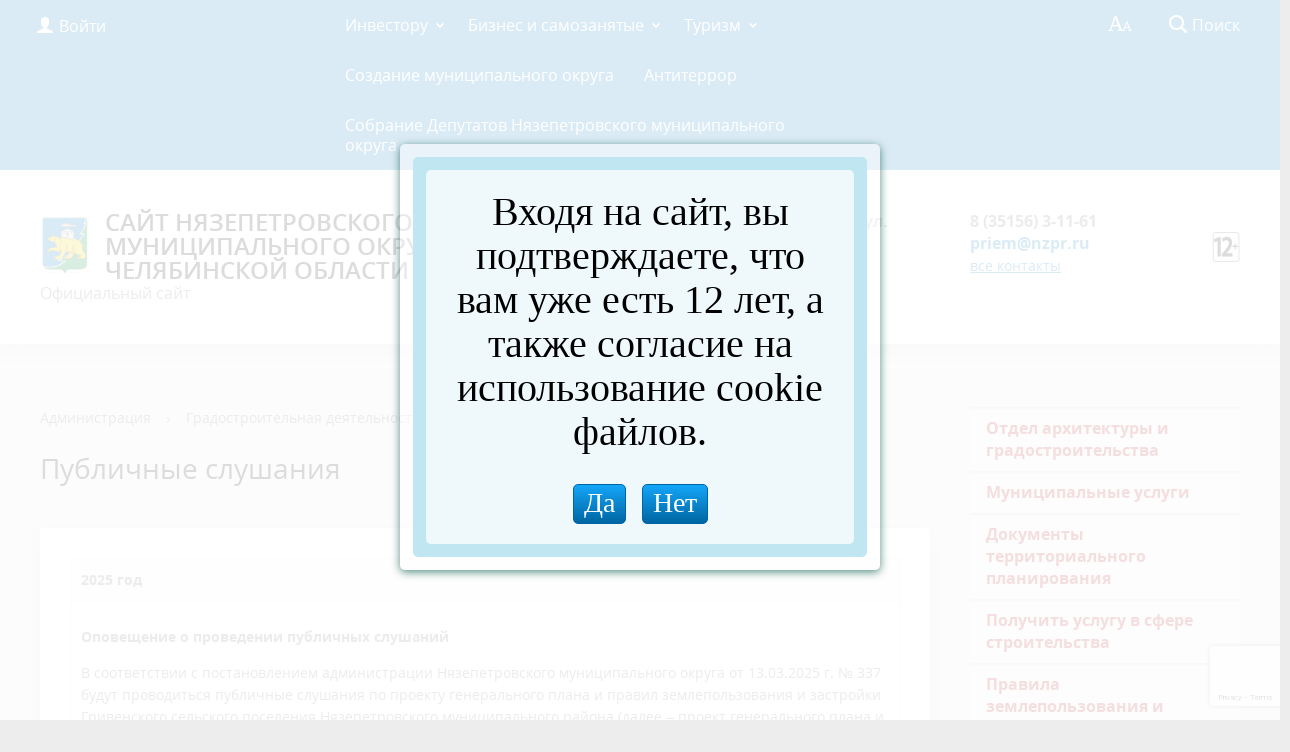

--- FILE ---
content_type: text/html; charset=UTF-8
request_url: https://nzpr.ru/about/gradostroitelnaya-deyatelnost/pyblichnye.php
body_size: 66622
content:
<!DOCTYPE html>
<html>
<head>
	<meta charset="utf-8">
	<title>Публичные слушания</title>
	<meta http-equiv="X-UA-Compatible" content="IE=edge">
	<meta name="viewport" content="width=device-width, initial-scale=1">
	<link rel="icon" href="/bitrix/templates/gos_modern_blue_s1/favicon.png">
	<script data-skip-moving="true">
		function loadFont(t,e,n,o){function a(){if(!window.FontFace)return!1;var t=new FontFace("t",'url("data:application/font-woff2,") format("woff2")',{}),e=t.load();try{e.then(null,function(){})}catch(n){}return"loading"===t.status}var r=navigator.userAgent,s=!window.addEventListener||r.match(/(Android (2|3|4.0|4.1|4.2|4.3))|(Opera (Mini|Mobi))/)&&!r.match(/Chrome/);if(!s){var i={};try{i=localStorage||{}}catch(c){}var d="x-font-"+t,l=d+"url",u=d+"css",f=i[l],h=i[u],p=document.createElement("style");if(p.rel="stylesheet",document.head.appendChild(p),!h||f!==e&&f!==n){var w=n&&a()?n:e,m=new XMLHttpRequest;m.open("GET",w),m.onload=function(){m.status>=200&&m.status<400&&(i[l]=w,i[u]=m.responseText,o||(p.textContent=m.responseText))},m.send()}else p.textContent=h}}

		loadFont('OpenSans', '/bitrix/templates/gos_modern_blue_s1/opensans.css', '/bitrix/templates/gos_modern_blue_s1/opensans-woff2.css');
	</script>
	<meta http-equiv="Content-Type" content="text/html; charset=UTF-8" />
<script type="text/javascript" data-skip-moving="true">(function(w, d, n) {var cl = "bx-core";var ht = d.documentElement;var htc = ht ? ht.className : undefined;if (htc === undefined || htc.indexOf(cl) !== -1){return;}var ua = n.userAgent;if (/(iPad;)|(iPhone;)/i.test(ua)){cl += " bx-ios";}else if (/Windows/i.test(ua)){cl += ' bx-win';}else if (/Macintosh/i.test(ua)){cl += " bx-mac";}else if (/Linux/i.test(ua) && !/Android/i.test(ua)){cl += " bx-linux";}else if (/Android/i.test(ua)){cl += " bx-android";}cl += (/(ipad|iphone|android|mobile|touch)/i.test(ua) ? " bx-touch" : " bx-no-touch");cl += w.devicePixelRatio && w.devicePixelRatio >= 2? " bx-retina": " bx-no-retina";var ieVersion = -1;if (/AppleWebKit/.test(ua)){cl += " bx-chrome";}else if ((ieVersion = getIeVersion()) > 0){cl += " bx-ie bx-ie" + ieVersion;if (ieVersion > 7 && ieVersion < 10 && !isDoctype()){cl += " bx-quirks";}}else if (/Opera/.test(ua)){cl += " bx-opera";}else if (/Gecko/.test(ua)){cl += " bx-firefox";}ht.className = htc ? htc + " " + cl : cl;function isDoctype(){if (d.compatMode){return d.compatMode == "CSS1Compat";}return d.documentElement && d.documentElement.clientHeight;}function getIeVersion(){if (/Opera/i.test(ua) || /Webkit/i.test(ua) || /Firefox/i.test(ua) || /Chrome/i.test(ua)){return -1;}var rv = -1;if (!!(w.MSStream) && !(w.ActiveXObject) && ("ActiveXObject" in w)){rv = 11;}else if (!!d.documentMode && d.documentMode >= 10){rv = 10;}else if (!!d.documentMode && d.documentMode >= 9){rv = 9;}else if (d.attachEvent && !/Opera/.test(ua)){rv = 8;}if (rv == -1 || rv == 8){var re;if (n.appName == "Microsoft Internet Explorer"){re = new RegExp("MSIE ([0-9]+[\.0-9]*)");if (re.exec(ua) != null){rv = parseFloat(RegExp.$1);}}else if (n.appName == "Netscape"){rv = 11;re = new RegExp("Trident/.*rv:([0-9]+[\.0-9]*)");if (re.exec(ua) != null){rv = parseFloat(RegExp.$1);}}}return rv;}})(window, document, navigator);</script>


<link href="/bitrix/cache/css/s1/gos_modern_blue_s1/template_fc9acce6bb6ac5c3a1d35a9017a178a1/template_fc9acce6bb6ac5c3a1d35a9017a178a1_v1.css?1742268511191773" type="text/css"  data-template-style="true" rel="stylesheet" />







            <!-- Yandex.Metrika counter -->
            
            <!-- /Yandex.Metrika counter -->
            
<link rel="stylesheet" type="text/css" href="/bitrix/js/burbon.agelimit/blue.css"/>
<link href='/bitrix/js/ls/agelimit/styles.css' type='text/css' rel='stylesheet' />
</head>

<body>
<div class="mb-hide"></div>
<div class="body-wrapper clearfix">
    <div class="special-settings">
        <div class="container special-panel-container">
            <div class="content">
                <div class="aa-block aaFontsize">
                    <div class="fl-l">Размер:</div>
                    <a class="aaFontsize-small" data-aa-fontsize="small" href="#" title="Уменьшенный размер шрифта">A</a><!--
				 --><a class="aaFontsize-normal a-current" href="#" data-aa-fontsize="normal" title="Нормальный размер шрифта">A</a><!--
				 --><a class="aaFontsize-big" data-aa-fontsize="big" href="#" title="Увеличенный размер шрифта">A</a>
                </div>
                <div class="aa-block aaColor">
                    Цвет:
                    <a class="aaColor-black a-current" data-aa-color="black" href="#" title="Черным по белому"><span>C</span></a><!--
				 --><a class="aaColor-yellow" data-aa-color="yellow" href="#" title="Желтым по черному"><span>C</span></a><!--
				 --><a class="aaColor-blue" data-aa-color="blue" href="#" title="Синим по голубому"><span>C</span></a>
                </div>

                <div class="aa-block aaImage">
                    Изображения
				<span class="aaImage-wrapper">
					<a class="aaImage-on a-current" data-aa-image="on" href="#">Вкл.</a><!--
					 --><a class="aaImage-off" data-aa-image="off" href="#">Выкл.</a>
				</span>
                </div>
                <span class="aa-block"><a href="/?set-aa=normal" data-aa-off><i class="icon icon-special-version"></i> Обычная версия сайта</a></span>
            </div>
        </div> <!-- .container special-panel-container -->
    </div> <!-- .special-settings -->

	<header>

		<div class="container container-top-header">
			<div class="content">
				<div class="col col-mb-5 col-3 col-dt-2 col-ld-3">
                    <!--'start_frame_cache_auth-area'-->                        <a class="top-header-link" href="/auth/"><i class="icon icon-lk"></i><span class="col-mb-hide col-hide col-dt-hide"> Войти</span></a>
					    <!--'end_frame_cache_auth-area'-->				</div>
				<div class="col col-mb-hide col-7 col-dt-8 col-ld-7">
					    <div class="top-header-nav">
        <ul class="top-header-nav-ul">
                                                                    <li class="parent">
                        <a tabindex="1" href="/investor/">Инвестору</a>
                        <ul class="second-level">
                                                                                        <li><a href="/investor/index.php">Общая информация</a></li>
                                                                        <li><a href="/investor/investitsionnaya-karta.php">Инвестиционная карта</a></li>
                                                                        <li><a href="https://disk.yandex.ru/i/-uAAWRsXN80ZTw">МИС</a></li>
                                                                        <li><a href="/investor/kontaktnye-dannye-investitsionnogo-upolnomochennogo/">Инвестиционный уполномоченный</a></li>
                                                            </ul></li>
                                                            <li class="parent">
                        <a tabindex="1" href="/malyy-biznes/">Бизнес и самозанятые</a>
                        <ul class="second-level">
                                                                                        <li><a href="/malyy-biznes/index.php">Малый бизнес и самозанятые</a></li>
                                                                        <li><a href="https://nzpr.ru/malyy-biznes/imushchestvennaya-podderzhka/">Имущественная поддержка</a></li>
                                                                        <li><a href="/malyy-biznes/munitsipalnaya-programma.php">Муниципальная программа</a></li>
                                                                        <li><a href="/malyy-biznes/spetsialnyy-nalogovyy-rezhim-samozanyatost.php">Специальный налоговый режим (Самозанятость)</a></li>
                                                                        <li><a href="/malyy-biznes/portal-biznes-navigatora-msp.php">Портал Бизнес-навигатора МСП</a></li>
                                                                        <li><a href="https://nzpr.ru/upolnomochennyy-po-zashchite-prav-predprinimateley.php?clear_cache=Y">Уполномоченный по защите прав предпринимателей</a></li>
                                                            </ul></li>
                                                            <li class="parent">
                        <a tabindex="1" href="/turizm/">Туризм</a>
                        <ul class="second-level">
                                                                                        <li><a href="/turizm/turistu/">Туристу</a></li>
                                                                        <li><a href="/turizm/dostoprimechatelnosti/">Достопримечательности</a></li>
                                                                        <li><a href="/turizm/investoram.php">Инвесторам</a></li>
                                                            </ul></li>
                                        <li><a href="http://nzpr.ru/sozdanie-munitsipalnogo-okruga.php?clear_cache=Y">Создание муниципального округа</a></li>
                                                                        <li><a href="http://nzpr.ru/about/otdely-i-upravleniya/otdel-po-delam-go-i-chs/antiterror.php">Антитеррор</a></li>
                                                                        <li><a href="https://nzpr.ru/sobranie-deputatov/sobranie-deputatov-nyazepetrovskogo-munitsipalnogo-okruga.php">Собрание Депутатов Нязепетровского муниципального округа</a></li>
                                                </ul>
    </div>
				</div>

				<div class="col col-mb-7 col-2 col-dt-2">
					<div class="top-header-right-side">
						<span class="aa-hide" itemprop="Copy"><a class="fl-r top-header-link ta-center" href="/?set-aa=special" data-aa-on><i class="icon icon-special-version"></i></a></span>

						<div class="search-block fl-r">
							<div class="search-button"><i class="icon icon-search"></i> <span class="col-mb-hide col-hide col-dt-hide">Поиск</span></div>
                            
<div class="container container-search">
    <div class="content">
        <div class="col col-mb-12" id="searchTitle">
	        <form action="/search/index.php">
                <div class="search-form-block">
                    <i class="icon icon-search-white"></i>
                    <div class="search-close-button"><i class="icon icon-close"></i></div>
                    <div class="ov-h">
                        <input id="title-search-input" class="search-input" type="text" name="q" autocomplete="off">
                    </div>
                </div>
            </form>
            <div class="search-suggestions">
                <a href="#" class="btn btn-cta">Все результаты</a>
            </div>
        </div>
    </div>
</div>

						</div>
					</div>
				</div> <!-- .col col-mb-7 col-2 col-dt-2 -->
			</div> <!-- .content -->
		</div> <!-- .container container-top-header -->

		<div class="container container-white pt30">
			<div class="content">
				<div class="col col-mb-12 col-dt-6 col-margin-bottom">
                    <a href="/" class="logo">
                        <img src="/upload/coats/user/header-logo.png" />
                        Сайт Нязепетровского муниципального округа Челябинской области                    </a>
					<p class="official-website">Официальный сайт</p>
				</div> <!-- .col col-mb-12 col-dt-6 col-margin-bottom -->
				<div class="col col-mb-12 col-6 col-dt-3 mt10 col-margin-bottom">
                    <b>456970, г. Нязепетровск, ул. Свердлова, 6</b><br><small class="text-light">Наш адрес</small>
				</div> <!-- .col col-mb-12 col-6 col-dt-3 mt10 col-margin-bottom -->
				<div class="col col-mb-12 col-6 col-dt-3 mt10 col-margin-bottom">
                    <b><a style="color: inherit;" href="tel:+73515631161">8 (35156) 3-11-61</a><br>
 <a href="mailto:priem@nzpr.ru">priem@nzpr.ru</a><img width="28" alt="RUS_12_CMM_small.png" src="/upload/medialibrary/4b0/x4y6u5vozdytv7ul4cqnus13k8txr7ge/RUS_12_CMM_small.png" height="30" title="RUS_12_CMM_small.png" align="right"></b><br><small class="text-light"><a style="font-size: 14px; text-decoration: underline;" href="/contacts/">все контакты</a></small>
				</div> <!-- .col col-mb-12 col-6 col-dt-3 mt10 col-margin-bottom -->
			</div> <!-- .content -->
		</div> <!-- .container container-white pt10 -->

<div>

  <marquee behavior="scroll" direction="left" bgcolor="#ffffff" scrollamount="5">

  </marquee>

</div>


		<div class="container container-top-navigation">
			<div class="content">
				<div class="col col-mb-hide col-12">
					<div class="top-nav-block">
                        					</div> <!-- .top-nav-block -->
				</div> <!-- .col col-mb-hide col-12 -->
			</div>
		</div> <!-- .container container-top-navigation -->
	</header>

	
	<div class="container container-main col-margin-top">
		<div class="content">
			<div class="col col-mb-12 col-9 col-margin-bottom">
				<div class="content">

					<div class="col col-12"><div class="breadcrumb"><ul><li><a href="/about/" title="Администрация">Администрация</a></li><li><span class="crumb_marker">&rsaquo;</span></li><li><a href="/about/gradostroitelnaya-deyatelnost/" title="Градостроительная деятельность">Градостроительная деятельность</a></li></ul></div></div>
																<div class="col col-mb-12 col-margin-bottom">
							<h1>Публичные слушания</h1>
						</div> <!-- .col col-mb-12 col-margin-bottom -->
									</div> <!-- .content -->
                <div class="white-box padding-box"><table class="table table-bordered table-hover table-responsive">
<tbody>
<tr>
	<th>
		 2025 год
	</th>
</tr>
<tr>
	<td>
		<p align="center" style="text-align: left;">
		</p>
		<p align="center" style="text-align: left;">
 <b>Оповещение о проведении публичных слушаний</b>
		</p>
		<p align="center" style="text-align: left;">
			В соответствии с постановлением администрации Нязепетровского муниципального округа от 13.03.2025 г. № 337 будут проводиться публичные слушания по проекту генерального плана и правил землепользования и застройки Гривенского сельского поселения Нязепетровского муниципального района (далее – проект генерального плана и ПЗЗ) 2 апреля 2025 года в 14 часов 00 минут местного времени в зале заседаний администрации Нязепетровского муниципального округа по адресу: Челябинская область, г. Нязепетровск, ул. Свердлова, 6.
		</p>
		<p>
			 Приглашаются все желающие граждане, достигшие 18-летнего возраста. Предложения граждан по проекту генерального плана и ПЗЗ направляются в письменной форме с указанием контактной информации (фамилия, имя, отчество, место жительства, телефон, место работы или учебы) в отдел архитектуры и градостроительства администрации Нязепетровского муниципального округа (г. Нязепетровск, ул. Мира, 3, помещение 19), а также в электронной форме посредством официального сайта Нязепетровского муниципального района: <a href="https://nzpr.ru/">https://nzpr.ru</a> и Единого портала государственных услуг.
		</p>
		<p align="center">
		</p>
		<p>
			 Полный состав проекта генерального плана и ПЗЗ для ознакомления размещен на официальном сайте Нязепетровского муниципального района: <a href="http://nzpr.ru/">http://nzpr.ru/</a> (путь к странице: Администрация/Градостроительная деятельность/Проекты).
		</p>
	</td>
</tr>
<tr>
	<th>
		 2024 год
	</th>
</tr>
<tr>
	<td>
		<p align="center" style="text-align: left;">
		</p>
		<p align="center" style="text-align: left;">
 <a href="https://disk.yandex.ru/i/PEKBJaykzz2M3g">Оповещение о проведении публичных слушаний</a>
		</p>
		<p align="center" style="text-align: left;">
 <br>
		</p>
		<p align="center" style="text-align: left;">
 <a href="https://nzpr.ru/upload/iblock/e43/9ih7a15yyqm8m0a77tkydiasm2ht6twi/Postanovlenie-ot-25.09.2024-g.-_-498.doc">Постановление администрации Нязепетровского муниципального района от 25.09.2024 г. № 498 "Об организации и проведения публичных слушаний по проекту генерального плана и правил землепользовании и застройки Шемахинского сельского поселения Нязепетровского муниципального района"</a><br>
		</p>
		<p align="center" style="text-align: left;">
 <a href="https://disk.yandex.ru/i/K_QlvNBH2hgI5Q">Заключение о результатах публичных слушаний по проекту генерального плана и правил землепользования и застройки Шемахинского сельского поселения</a><br>
		</p>
		<p align="center" style="text-align: left;">
 <br>
		</p>
		<p align="center" style="text-align: left;">
 <a href="https://nzpr.ru/upload/iblock/1a3/zfx7xaqavwssvg07q5s58lnuefor414d/Postanovlenie-ot-16.07.2024-g.-_-389.doc">Постановление об организации и проведении публичных слушаний по проекту генерального плана и правил землепользования и застройки Кургинского сельского поселения Нязепетровского муниципального района</a>
		</p>
		<p align="center" style="text-align: left;">
 <a href="https://disk.yandex.ru/i/67s0xWajwtBYIw">Заключение о результатах публичных слушаний по проекту генерального плана в правил землепользования и застройки Кургинского сельского поселения</a><br>
		</p>
 <br>
 <br>
 <a href="https://nzp-gor.ru/wp-content/uploads/2024/04/postanovlenie-ob-organizaczii-publichnyh-slushanij-23.04.2024.doc" target="_blank">Постановление №120 от 02.04.2024 г. Об организации и проведении публичных слушаний по проекту решения Совета депутатов «О внесении изменений в &nbsp;правила землепользования и застройки Нязепетровского городского поселения Нязепетровского муниципального района».</a><br>
 <br>
 <a href="https://disk.yandex.ru/d/EAW98NB4jxtrcg" target="_blank">Проект о внесении изменений в правила землепользования и застройки Нязепетровского городского поселения</a><br>
 <br>
 <a href="https://disk.yandex.ru/i/vU8yaRIE5T7eNQ">Заключение по публичным слушаниям</a><br>
		 &nbsp;<br>
	</td>
</tr>
<tr>
	<th>
		 2023 год
	</th>
</tr>
<tr>
	<td>
		<p align="center" style="text-align: left;">
 <a href="/upload/docs/gradostroitelnaya-deyatelnost/Заключение%20о%20результатах%20публ.слушаний%20Нязепетровское%20ГП.doc">Заключение о результатах публичных слушаний по проекту «Внесение изменений в генеральный план и правила землепользования и застройки Нязепетровского городского поселения Нязепетровского муниципального района Челябинской области»</a><br>
		</p>
	</td>
</tr>
<tr>
	<td>
		<p align="center" style="text-align: left;">
 <a href="/upload/docs/gradostroitelnaya-deyatelnost/Постановление%20№350%20от%2026.07.2023%20г.doc">Постановление главы администрации Нязепетровского городского поселения&nbsp;от 26 июля 2023 года № 350 "Об организации и проведении&nbsp;публичных слушаний по проекту&nbsp;внесения изменений в генеральный план&nbsp;и правила землепользования и застройки&nbsp;Нязепетровского городского поселения&nbsp;Нязепетровского муниципального района"&nbsp;(добавить файл&nbsp;Постановление №350 от 26.07.2023г.doc)</a><br>
		</p>
	</td>
</tr>
<tr>
	<th>
		 2022 год
	</th>
</tr>
<tr>
	<td>
		<p align="center" style="text-align: left;">
 <a href="/upload/docs/gradostroitelnaya-deyatelnost/dokumentatsiya-po-planirovke-territorii/Постановление%20№%20862%20от%2019.10.2022%20г..doc">Постановление №862</a>&nbsp;от 19.10.2022&nbsp;Об организации и проведении публичных слушаний по документации по планировке территории&nbsp;
		</p>
	</td>
</tr>
<tr>
	<th>
		 2021 год
	</th>
</tr>
<tr>
	<td>
		<p align="center" style="text-align: left;">
 <a href="/upload/docs/gradostroitelnaya-deyatelnost/Заключение%20о%20результатах%20публ.слушаний%20по%20ПП%20мост.doc">Заключение о результатах публичных слушаний по документации по планировке территории, предусматривающей размещение объекта «Реконструкция железобетонного моста через реку Уфа по ул. Ленина в городе Нязепетровске Челябинской области»</a><br>
		</p>
	</td>
</tr>
<tr>
	<td>
 <a href="/upload/docs/gradostroitelnaya-deyatelnost/постановление № 709 от 19.08.2021 г.doc ">Постановление от 19.08.2021 №709 Об утверждении проекта планировки территории</a><br>
	</td>
</tr>
<tr>
	<td>
		<p>
 <a href="https://disk.yandex.ru/i/KNLVoEFUl76UXw">Постановление от 14.07.2021 г.№ 578 Об организации и проведения публичных слушаний по документации по планировке территории</a><a href="https://disk.yandex.ru/i/KNLVoEFUl76UXw">&nbsp;</a><br>
		</p>
	</td>
</tr>
<tr>
	<td>
		<p>
 <a href="https://disk.yandex.ru/i/0CkkIuEu9MFlnA">Заключение&nbsp;о результатах публичных слушаний по проекту «Внесение изменений в правила землепользования и застройки Ункурдинского сельского поселения Нязепетровского муниципального района Челябинской области»</a><br>
		</p>
	</td>
</tr>
<tr>
	<td>
		<p>
 <a href="https://disk.yandex.ru/i/FItQHgPJDr6BUQ">Постановление администрации Нязепетровского муниципального района от 01.06.2021 г. № 463 "Об организации и проведении публичных слушаний по проекту «Внесение изменений в правила землепользования и застройки Ункурдинского сельского поселения Нязепетровского муниципального района Челябинской области"</a><br>
		</p>
	</td>
</tr>
</tbody>
</table>
<table class="table table-bordered table-hover table-responsive">
<tbody>
<tr>
	<th>
		 2020 год
	</th>
</tr>
<tr>
	<td>
		<p>
 <a href="https://yadi.sk/i/xN4GUkQO4525kQ">Постановление № 10 от 13.01.2020 г. "Об организации и проведении публичных слушаний по рассмотрению проекта градостроительной документации "Корректировка генерального плана и правил землепользования и застройки Нязепетровского городского поселения (в части населенного пункта г. Нязепетровск)"</a>
		</p>
	</td>
</tr>
<tr>
	<td>
 <a href="https://yadi.sk/i/8RGB_4Natv10dg">Постановление № 69 от 25.02.2020 г. "Об организации и проведении публичных слушаний по рас-смотрению документации по планировке территории (проект планировки и проект межевания терри-тории) "Строительство системы хозяйственно-питьевого водоснабжения г. Нязепетровска, базирую-щийся на Нязепетровском водохранилище на р. Уфа"</a>
	</td>
</tr>
</tbody>
</table>
<table class="table table-bordered table-hover table-responsive">
<tbody>
<tr>
	<th>
		 2019 год
	</th>
</tr>
<tr>
	<td>
 <a href="https://yadi.sk/d/Xq3PbynaSlVfKA">Постановление № 413 от 03.12.2019 г. "О проведении общественных обсуждений"</a><br>
	</td>
</tr>
</tbody>
</table>
<table class="table table-bordered table-hover table-responsive">
<tbody>
<tr>
	<th>
		 2018 год
	</th>
</tr>
<tr>
	<td>
 <a href="/upload/docs/gradostroitelnaya-deyatelnost/dokumentatsiya-po-planirovke-territorii/Публичные%20слушания%20(1).doc">Постановление от 12.02.2018 г. № 87 «Об организации и проведении публичных слушаний по проекту документации по планировке территории»</a> (.doc)
	</td>
</tr>
</tbody>
</table>                </div>            </div> <!-- .col col-mb-12 col-9 col-margin-bottom -->
				<div class="col col-mb-12 col-3 col-margin-bottom">
					
					
<ul class="left-menu">

			<li><a href="/about/gradostroitelnaya-deyatelnost/index.php">Отдел архитектуры и градостроительства</a></li>
		
			<li><a href="/about/gradostroitelnaya-deyatelnost/munitsipalnye-uslugi.php">Муниципальные услуги</a></li>
		
			<li><a href="/about/gradostroitelnaya-deyatelnost/dokumenty-territorialnogo-planirovaniya.php">Документы территориального планирования</a></li>
		
			<li><a href="/about/gradostroitelnaya-deyatelnost/poluchit-uslugu-v-sfere-stroitelstva.php">Получить услугу в сфере строительства</a></li>
		
			<li><a href="/about/gradostroitelnaya-deyatelnost/pravila-zemlepolzovaniya-i-zastroyki.php">Правила землепользования и застройки</a></li>
		
			<li><a href="/about/gradostroitelnaya-deyatelnost/dokumentatsiya-po-planirovke-territorii.php">Документация по планировке территории</a></li>
		
			<li><a href="/about/gradostroitelnaya-deyatelnost/poleznye-ssylki.php">Полезные ссылки</a></li>
		
			<li><a href="/about/gradostroitelnaya-deyatelnost/Proektu.php">Проекты</a></li>
		
			<li><a href="/about/gradostroitelnaya-deyatelnost/munitsipalnye-uslugi.php#276">Получить сведения из информационных систем в сфере градостроительной деятельности</a></li>
		
			<li><a href="/about/gradostroitelnaya-deyatelnost/Poryadok.php">Порядок и условия получения информации о градостроительных условиях и ограничениях развития территории</a></li>
		
			<li><a href="/about/gradostroitelnaya-deyatelnost/priobresti-zemelnyy-uchastok.php">Приобрести земельный участок</a></li>
		
			<li><a href="/about/gradostroitelnaya-deyatelnost/ischerpyvayushchie-perechni-protsedur-v-sfere-stroitelstva.php">Исчерпывающие перечни процедур в сфере строительства </a></li>
		
			<li><a href="/about/gradostroitelnaya-deyatelnost/ekspertiza-inzhenernykh-izyskaniy-i-proektnoy-dokumentatsii.php">Экспертиза инженерных изысканий и проектной документации</a></li>
		
			<li><a href="/about/gradostroitelnaya-deyatelnost/novosti.php">Новости</a></li>
		
			<li><a href="/about/gradostroitelnaya-deyatelnost/Gorachaya-linia.php">Горячая линия</a></li>
		
			<li><a href="#"> </a></li>
		
			<li><a href="#"></a></li>
		
			<li><a href="/about/gradostroitelnaya-deyatelnost/pyblichnye.php" class="selected">Публичные слушания</a></li>
		
			<li><a href="/about/gradostroitelnaya-deyatelnost/index.php#01">Статистическая информация и иные сведения о градостроительной деятельности</a></li>
		
			<li><a href="/about/gradostroitelnaya-deyatelnost/index.php#02"> График обучающих семинаров для участников градостроительной деятельности</a></li>
		
			<li><a href="/about/gradostroitelnaya-deyatelnost/index.php#03">Калькулятор процедур. Инфографика. Видеоролики. Буклеты.</a></li>
		

</ul>




                    
		<div class="col-margin left-image-b-bl">

<!-- ЭТО МЕСТО ДЛЯ КОДА БАННЕРА, ТУТ ЛУЧШЕ НИЧЕГО НЕ ТРОГАТЬ -->

<!-- .container container-main col-margin-top -->
         <!--'start_frame_cache_y0XwfU'--><a href="https://www.gosuslugi.ru/help/obratitsya_business"><img alt="" title="" src="/upload/rk/5ef/e9r6kvvrf116kyl8tk4iaam3e9dn99mo/2024_09_16_16_58_32.png" width="328" height="517" style="border:0;" /></a><br />
<style>
#js-show-iframe-wrapper{position:relative;display:flex;align-items:center;justify-content:center;width:100%;min-width:293px;max-width:100%;background:linear-gradient(138.4deg,#38bafe 26.49%,#2d73bc 79.45%);color:#fff;cursor:pointer}#js-show-iframe-wrapper .pos-banner-fluid *{box-sizing:border-box}#js-show-iframe-wrapper .pos-banner-fluid .pos-banner-btn_2{display:block;width:240px;min-height:56px;font-size:18px;line-height:24px;cursor:pointer;background:#0d4cd3;color:#fff;border:none;border-radius:8px;outline:0}#js-show-iframe-wrapper .pos-banner-fluid .pos-banner-btn_2:hover{background:#1d5deb}#js-show-iframe-wrapper .pos-banner-fluid .pos-banner-btn_2:focus{background:#2a63ad}#js-show-iframe-wrapper .pos-banner-fluid .pos-banner-btn_2:active{background:#2a63ad}@-webkit-keyframes fadeInFromNone{0%{display:none;opacity:0}1%{display:block;opacity:0}100%{display:block;opacity:1}}@keyframes fadeInFromNone{0%{display:none;opacity:0}1%{display:block;opacity:0}100%{display:block;opacity:1}}@font-face{font-family:LatoWebLight;src:url(https://pos.gosuslugi.ru/bin/fonts/Lato/fonts/Lato-Light.woff2) format("woff2"),url(https://pos.gosuslugi.ru/bin/fonts/Lato/fonts/Lato-Light.woff) format("woff"),url(https://pos.gosuslugi.ru/bin/fonts/Lato/fonts/Lato-Light.ttf) format("truetype");font-style:normal;font-weight:400}@font-face{font-family:LatoWeb;src:url(https://pos.gosuslugi.ru/bin/fonts/Lato/fonts/Lato-Regular.woff2) format("woff2"),url(https://pos.gosuslugi.ru/bin/fonts/Lato/fonts/Lato-Regular.woff) format("woff"),url(https://pos.gosuslugi.ru/bin/fonts/Lato/fonts/Lato-Regular.ttf) format("truetype");font-style:normal;font-weight:400}@font-face{font-family:LatoWebBold;src:url(https://pos.gosuslugi.ru/bin/fonts/Lato/fonts/Lato-Bold.woff2) format("woff2"),url(https://pos.gosuslugi.ru/bin/fonts/Lato/fonts/Lato-Bold.woff) format("woff"),url(https://pos.gosuslugi.ru/bin/fonts/Lato/fonts/Lato-Bold.ttf) format("truetype");font-style:normal;font-weight:400}@font-face{font-family:RobotoWebLight;src:url(https://pos.gosuslugi.ru/bin/fonts/Roboto/Roboto-Light.woff2) format("woff2"),url(https://pos.gosuslugi.ru/bin/fonts/Roboto/Roboto-Light.woff) format("woff"),url(https://pos.gosuslugi.ru/bin/fonts/Roboto/Roboto-Light.ttf) format("truetype");font-style:normal;font-weight:400}@font-face{font-family:RobotoWebRegular;src:url(https://pos.gosuslugi.ru/bin/fonts/Roboto/Roboto-Regular.woff2) format("woff2"),url(https://pos.gosuslugi.ru/bin/fonts/Roboto/Roboto-Regular.woff) format("woff"),url(https://pos.gosuslugi.ru/bin/fonts/Roboto/Roboto-Regular.ttf) format("truetype");font-style:normal;font-weight:400}@font-face{font-family:RobotoWebBold;src:url(https://pos.gosuslugi.ru/bin/fonts/Roboto/Roboto-Bold.woff2) format("woff2"),url(https://pos.gosuslugi.ru/bin/fonts/Roboto/Roboto-Bold.woff) format("woff"),url(https://pos.gosuslugi.ru/bin/fonts/Roboto/Roboto-Bold.ttf) format("truetype");font-style:normal;font-weight:400}@font-face{font-family:ScadaWebRegular;src:url(https://pos.gosuslugi.ru/bin/fonts/Scada/Scada-Regular.woff2) format("woff2"),url(https://pos.gosuslugi.ru/bin/fonts/Scada/Scada-Regular.woff) format("woff"),url(https://pos.gosuslugi.ru/bin/fonts/Scada/Scada-Regular.ttf) format("truetype");font-style:normal;font-weight:400}@font-face{font-family:ScadaWebBold;src:url(https://pos.gosuslugi.ru/bin/fonts/Scada/Scada-Bold.woff2) format("woff2"),url(https://pos.gosuslugi.ru/bin/fonts/Scada/Scada-Bold.woff) format("woff"),url(https://pos.gosuslugi.ru/bin/fonts/Scada/Scada-Bold.ttf) format("truetype");font-style:normal;font-weight:400}@font-face{font-family:Geometria;src:url(https://pos.gosuslugi.ru/bin/fonts/Geometria/Geometria.eot);src:url(https://pos.gosuslugi.ru/bin/fonts/Geometria/Geometria.eot?#iefix) format("embedded-opentype"),url(https://pos.gosuslugi.ru/bin/fonts/Geometria/Geometria.woff) format("woff"),url(https://pos.gosuslugi.ru/bin/fonts/Geometria/Geometria.ttf) format("truetype");font-weight:400;font-style:normal}@font-face{font-family:Geometria-ExtraBold;src:url(https://pos.gosuslugi.ru/bin/fonts/Geometria/Geometria-ExtraBold.eot);src:url(https://pos.gosuslugi.ru/bin/fonts/Geometria/Geometria-ExtraBold.eot?#iefix) format("embedded-opentype"),url(https://pos.gosuslugi.ru/bin/fonts/Geometria/Geometria-ExtraBold.woff) format("woff"),url(https://pos.gosuslugi.ru/bin/fonts/Geometria/Geometria-ExtraBold.ttf) format("truetype");font-weight:900;font-style:normal}
</style>

<style>
#js-show-iframe-wrapper .bf-2{position:relative;display:grid;grid-template-columns:var(--pos-banner-fluid-2__grid-template-columns);grid-template-rows:var(--pos-banner-fluid-2__grid-template-rows);width:100%;max-width:1060px;font-family:LatoWeb,sans-serif;box-sizing:border-box}#js-show-iframe-wrapper .bf-2__decor{grid-column:var(--pos-banner-fluid-2__decor-grid-column);grid-row:var(--pos-banner-fluid-2__decor-grid-row);padding:var(--pos-banner-fluid-2__decor-padding);background:var(--pos-banner-fluid-2__bg-url) var(--pos-banner-fluid-2__bg-position) no-repeat;background-size:var(--pos-banner-fluid-2__bg-size)}#js-show-iframe-wrapper .bf-2__logo-wrap{position:absolute;top:var(--pos-banner-fluid-2__logo-wrap-top);bottom:var(--pos-banner-fluid-2__logo-wrap-bottom);right:0;display:flex;flex-direction:column;align-items:flex-end;padding:var(--pos-banner-fluid-2__logo-wrap-padding);background:#2d73bc;border-radius:var(--pos-banner-fluid-2__logo-wrap-border-radius)}#js-show-iframe-wrapper .bf-2__logo{width:128px}#js-show-iframe-wrapper .bf-2__slogan{font-family:LatoWebBold,sans-serif;font-size:var(--pos-banner-fluid-2__slogan-font-size);line-height:var(--pos-banner-fluid-2__slogan-line-height);color:#fff}#js-show-iframe-wrapper .bf-2__content{padding:var(--pos-banner-fluid-2__content-padding)}#js-show-iframe-wrapper .bf-2__description{display:flex;flex-direction:column;margin-bottom:24px}#js-show-iframe-wrapper .bf-2__text{margin-bottom:12px;font-size:24px;line-height:32px;font-family:LatoWebBold,sans-serif;color:#fff}#js-show-iframe-wrapper .bf-2__text_small{margin-bottom:0;font-size:16px;line-height:24px;font-family:LatoWeb,sans-serif}#js-show-iframe-wrapper .bf-2__btn-wrap{display:flex;align-items:center;justify-content:center}
</style >
<div id='js-show-iframe-wrapper'>
  <div class='pos-banner-fluid bf-2'>

    <div class='bf-2__decor'>
      <div class='bf-2__logo-wrap'>
        <img
          class='bf-2__logo'
          src='https://pos.gosuslugi.ru/bin/banner-fluid/gosuslugi-logo.svg'
          alt='Госуслуги'
        />
        <div class='bf-2__slogan'>Решаем вместе</div >
      </div >
    </div >
    <div class='bf-2__content'>

      <div class='bf-2__description'>
          <span class='bf-2__text'>
            Не убран снег, яма на дороге, не горит фонарь?
          </span >
        <span class='bf-2__text bf-2__text_small'>
            Столкнулись с проблемой&nbsp;— сообщите о ней!
          </span >
      </div >

      <div class='bf-2__btn-wrap'>
        <!-- pos-banner-btn_2 не удалять; другие классы не добавлять -->
        <button
          class='pos-banner-btn_2'
          type='button'
        >Сообщить о проблеме
        </button >
      </div >

    </div >

  </div >
</div >

 
<br /><div id="e329fb40-widget-pos" style="width: 320px; height: 577px;"></div>
<br /><a href="https://nzpr.ru/about/info/formirovanye-komfortnoy-gorodskoy-sredy/" target="_blank" ><img alt="Формирование комфортной городской среды" title="Формирование комфортной городской среды" src="/upload/rk/ebd/xxm17f7076upjf7oi9ooxnbuq1k17j0u/FKGS_logo_Reklama240.jpg" width="270" height="241" style="border:0;" /></a><!--'end_frame_cache_y0XwfU'-->
		</div>
                </div> <!-- .col col-mb-12 col-3 col-margin-bottom -->
        </div> <!-- .content -->
    </div> <!-- .container container-main col-margin-top -->

</div> <!-- .body-wrapper clearfix -->

<!-- ЭТО МЕСТО ДЛЯ КОДА БАННЕРА, ТУТ ЛУЧШЕ НИЧЕГО НЕ ТРОГАТЬ -->


<div class="footer-wrapper">
	<footer class="container container-footer">

		
    <div class="content footer-menu-content">
                                                                    <div class="col col-mb-12 col-4">
                        <ul>
                            <li class="col-margin-bottom">
                                <div class="h4">Услуги</div>
                                    <ul>
                                                                                                            <li><a href="/gosserv/">Государственные и муниципальные услуги</a></li>
                                                                            </ul></li></ul></div>
                                                            <div class="col col-mb-12 col-4">
                        <ul>
                            <li class="col-margin-bottom">
                                <div class="h4">Сайты поселений</div>
                                    <ul>
                                                                                                            <li><a href="https://nzp-gor.ru">Нязепетровское городское поселение</a></li>
                                                                                                            <li><a href="https://shemaha.ru">Шемахинское сельское поселение</a></li>
                                                                                                            <li><a href="https://unkurda.ru">Ункурдинское сельское поселение</a></li>
                                                                                                            <li><a href="https://kurga.nzpr.ru/">Кургинское сельское поселение</a></li>
                                                                                                            <li><a href="https://grivenka.ru">Гривенское сельское поселение</a></li>
                                                                            </ul></li></ul></div>
                                                            <div class="col col-mb-12 col-4">
                        <ul>
                            <li class="col-margin-bottom">
                                <div class="h4">Другое</div>
                                    <ul>
                                                                                                            <li><a href="/miscellaneous/politika-obrabotki-personalnykh-dannykh.php">Политика обработки персональных данных</a></li>
                                                                                                            <li><a href="/miscellaneous/besplatnaya-yuridicheskaya-pomoshch.php">Бесплатная юридическая помощь</a></li>
                                                                                                            <li><a href="/miscellaneous/open_information.php">Открытые данные</a></li>
                                                                                                            <li><a href="http://old.nzpr.ru">Старый сайт</a></li>
                                                                                                            <li><a href="https://nzpr.ru/miscellaneous/ustav-sayta.php?clear_cache=Y">Устав сайта</a></li>
                                                                    </ul></li></ul></div>
            </div>

		<div class="content">
			<div class="col col-mb-12 col-4">
				&copy;
				Сайт Нязепетровского муниципального округа Челябинской области<br>
 Учредитель: Администрация Нязепетровского муниципального округа Челябинской области. Зарегистрирован &nbsp;федеральной службой по надзору в сфере связи, информационных технологий и массовых коммуникаций (Роскомнадзор), рег № : Эл № ФС77-81111 от 17 мая 2021 г.&nbsp;<br>
 Главный редактор сетевого издания: Мелашич Людмила Сергеевна <br>
 Адрес электронной почты: <a href="mailto:uprdel@nzpr.ru">Uprdel@nzpr.ru</a>&nbsp;<br>
 Телефон редакции: +7(351) 56 3-13-63<br>
 <br><br>
				<a href="/contacts/">Контакты</a>
			</div> <!-- .col col-mb-12 col-4 -->

			<div class="col col-mb-12 col-4">
				456970, г. Нязепетровск, ул. Свердлова, 6<br>8 (35156) 3-11-61			</div> <!-- .col col-mb-12 col-4 -->

			<div class="col col-mb-12 col-4">
				
    <div class="social-networks">
                    <a href="/about/ustav-sayta/.section.php" title="Устав Сайта" class="social-network"><i class="icon icon-social-"></i></a>
            </div>
				<div id="bx-composite-banner"></div>
			</div> <!-- .col col-mb-12 col-4 -->
		</div>
	</footer>
</div> <!-- .footer-wrapper -->

<!--'start_frame_cache_auth-area-bottom'--><div class="mobile-nav-wrapper">
    <div class="mobile-nav">
        <div class="content p20 pb0">
	        		        <div class="col col-mb-8 pl0">
			        <a class="btn btn-square btn-dark btn-block" href="/auth/"><i class="icon icon-lk"></i> Авторизация</a>
		        </div>
	                </div>
    </div>
</div>
<!--'end_frame_cache_auth-area-bottom'-->

<!-- Yandex.Metrika counter -->
<noscript><div><img src="https://mc.yandex.ru/watch/51297394" style="position:absolute; left:-9999px;" alt="" /></div></noscript>
<!-- /Yandex.Metrika counter -->


<script type="text/javascript">if(!window.BX)window.BX={};if(!window.BX.message)window.BX.message=function(mess){if(typeof mess==='object'){for(let i in mess) {BX.message[i]=mess[i];} return true;}};</script>
<script type="text/javascript">(window.BX||top.BX).message({'pull_server_enabled':'N','pull_config_timestamp':'0','pull_guest_mode':'N','pull_guest_user_id':'0'});(window.BX||top.BX).message({'PULL_OLD_REVISION':'Для продолжения корректной работы с сайтом необходимо перезагрузить страницу.'});</script>
<script type="text/javascript">(window.BX||top.BX).message({'JS_CORE_LOADING':'Загрузка...','JS_CORE_NO_DATA':'- Нет данных -','JS_CORE_WINDOW_CLOSE':'Закрыть','JS_CORE_WINDOW_EXPAND':'Развернуть','JS_CORE_WINDOW_NARROW':'Свернуть в окно','JS_CORE_WINDOW_SAVE':'Сохранить','JS_CORE_WINDOW_CANCEL':'Отменить','JS_CORE_WINDOW_CONTINUE':'Продолжить','JS_CORE_H':'ч','JS_CORE_M':'м','JS_CORE_S':'с','JSADM_AI_HIDE_EXTRA':'Скрыть лишние','JSADM_AI_ALL_NOTIF':'Показать все','JSADM_AUTH_REQ':'Требуется авторизация!','JS_CORE_WINDOW_AUTH':'Войти','JS_CORE_IMAGE_FULL':'Полный размер'});</script><script type="text/javascript" src="/bitrix/js/main/core/core.min.js?1669174651220490"></script><script>BX.setJSList(['/bitrix/js/main/core/core_ajax.js','/bitrix/js/main/core/core_promise.js','/bitrix/js/main/polyfill/promise/js/promise.js','/bitrix/js/main/loadext/loadext.js','/bitrix/js/main/loadext/extension.js','/bitrix/js/main/polyfill/promise/js/promise.js','/bitrix/js/main/polyfill/find/js/find.js','/bitrix/js/main/polyfill/includes/js/includes.js','/bitrix/js/main/polyfill/matches/js/matches.js','/bitrix/js/ui/polyfill/closest/js/closest.js','/bitrix/js/main/polyfill/fill/main.polyfill.fill.js','/bitrix/js/main/polyfill/find/js/find.js','/bitrix/js/main/polyfill/matches/js/matches.js','/bitrix/js/main/polyfill/core/dist/polyfill.bundle.js','/bitrix/js/main/core/core.js','/bitrix/js/main/polyfill/intersectionobserver/js/intersectionobserver.js','/bitrix/js/main/lazyload/dist/lazyload.bundle.js','/bitrix/js/main/polyfill/core/dist/polyfill.bundle.js','/bitrix/js/main/parambag/dist/parambag.bundle.js']);
BX.setCSSList(['/bitrix/js/main/lazyload/dist/lazyload.bundle.css','/bitrix/js/main/parambag/dist/parambag.bundle.css']);</script>
<script type="text/javascript">(window.BX||top.BX).message({'LANGUAGE_ID':'ru','FORMAT_DATE':'DD.MM.YYYY','FORMAT_DATETIME':'DD.MM.YYYY HH:MI:SS','COOKIE_PREFIX':'BITRIX_SM','SERVER_TZ_OFFSET':'10800','UTF_MODE':'Y','SITE_ID':'s1','SITE_DIR':'/','USER_ID':'','SERVER_TIME':'1768653910','USER_TZ_OFFSET':'0','USER_TZ_AUTO':'Y','bitrix_sessid':'6d3ad3fb699f674ec545a7f13a7674ca'});</script><script type="text/javascript" src="/bitrix/js/pull/protobuf/protobuf.min.js?164317772076433"></script>
<script type="text/javascript" src="/bitrix/js/pull/protobuf/model.min.js?164317772014190"></script>
<script type="text/javascript" src="/bitrix/js/main/core/core_promise.min.js?16430265512490"></script>
<script type="text/javascript" src="/bitrix/js/rest/client/rest.client.min.js?16431778269240"></script>
<script type="text/javascript" src="/bitrix/js/pull/client/pull.client.min.js?166917448944915"></script>
<script type="text/javascript" src="/bitrix/js/ls/agelimit/script.js.php?16547592592111"></script>
<script type="text/javascript" src="/bitrix/js/yandex.metrika/script.js?16576077523132"></script>
<script type="text/javascript">BX.setJSList(['/bitrix/templates/gos_modern_blue_s1/js/-jquery.min.js','/bitrix/templates/gos_modern_blue_s1/js/js.cookie.min.js','/bitrix/templates/gos_modern_blue_s1/js/jquery.formstyler.min.js','/bitrix/templates/gos_modern_blue_s1/js/jquery.matchHeight-min.js','/bitrix/templates/gos_modern_blue_s1/js/jquery.mobileNav.min.js','/bitrix/templates/gos_modern_blue_s1/js/jquery.tabsToSelect.min.js','/bitrix/templates/gos_modern_blue_s1/js/owl.carousel.min.js','/bitrix/templates/gos_modern_blue_s1/js/perfect-scrollbar.jquery.min.js','/bitrix/templates/gos_modern_blue_s1/js/responsive-tables.js','/bitrix/templates/gos_modern_blue_s1/js/special_version.js','/bitrix/templates/gos_modern_blue_s1/js/main.js','/bitrix/components/bitrix/search.title/script.js']);</script>
<script type="text/javascript">BX.setCSSList(['/bitrix/templates/gos_modern_blue_s1/special_version.css','/bitrix/components/bitrix/menu/templates/.default/style.css','/bitrix/components/burbon/agelimit/templates/.default/style.css','/bitrix/templates/gos_modern_blue_s1/styles.css','/bitrix/templates/gos_modern_blue_s1/template_styles.css']);</script>
<script src="https://www.google.com/recaptcha/api.js?render=6LcwPWwgAAAAAEoB_O4GoQO7heMSF92GLH6gveVO"></script>
<script>window.recaptcha = { siteKey: "6LcwPWwgAAAAAEoB_O4GoQO7heMSF92GLH6gveVO", tokenLifeTime: 100 };</script>
<script src="/bitrix/js/b01110011.recaptcha/script.js"></script>
<script type="text/javascript">
                (function (m, e, t, r, i, k, a) {
                    m[i] = m[i] || function () {
                        (m[i].a = m[i].a || []).push(arguments)
                    };
                    m[i].l = 1 * new Date();
                    k = e.createElement(t), a = e.getElementsByTagName(t)[0], k.async = 1, k.src = r, a.parentNode.insertBefore(k, a)
                })
                (window, document, "script", "https://mc.yandex.ru/metrika/tag.js", "ym");

                ym("51297394", "init", {
                    clickmap: true,
                    trackLinks: true,
                    accurateTrackBounce: true,
                    webvisor: true,
                    ecommerce: "dataLayer",
                    params: {
                        __ym: {
                            "ymCmsPlugin": {
                                "cms": "1c-bitrix",
                                "cmsVersion": "22.375",
                                "pluginVersion": "1.0.6",
                                'ymCmsRip': 1307226701                            }
                        }
                    }
                });
            </script><script type="text/javascript">
					(function () {
						"use strict";

						var counter = function ()
						{
							var cookie = (function (name) {
								var parts = ("; " + document.cookie).split("; " + name + "=");
								if (parts.length == 2) {
									try {return JSON.parse(decodeURIComponent(parts.pop().split(";").shift()));}
									catch (e) {}
								}
							})("BITRIX_CONVERSION_CONTEXT_s1");

							if (cookie && cookie.EXPIRE >= BX.message("SERVER_TIME"))
								return;

							var request = new XMLHttpRequest();
							request.open("POST", "/bitrix/tools/conversion/ajax_counter.php", true);
							request.setRequestHeader("Content-type", "application/x-www-form-urlencoded");
							request.send(
								"SITE_ID="+encodeURIComponent("s1")+
								"&sessid="+encodeURIComponent(BX.bitrix_sessid())+
								"&HTTP_REFERER="+encodeURIComponent(document.referrer)
							);
						};

						if (window.frameRequestStart === true)
							BX.addCustomEvent("onFrameDataReceived", counter);
						else
							BX.ready(counter);
					})();
				</script>
<script type="text/javascript" src="/bitrix/js/burbon.agelimit/burbon.agelimit.js"></script>
<script src="https://www.google.com/recaptcha/api.js?render=6LcwPWwgAAAAAEoB_O4GoQO7heMSF92GLH6gveVO"></script>
<script>window.recaptcha = { siteKey: "6LcwPWwgAAAAAEoB_O4GoQO7heMSF92GLH6gveVO", tokenLifeTime: 100 };</script>
<script src="/bitrix/js/b01110011.recaptcha/script.js"></script>
<script>window.dataLayer = window.dataLayer || [];</script>



<script type="text/javascript"  src="/bitrix/cache/js/s1/gos_modern_blue_s1/template_693817851c82bf6edbb44f5e1754241e/template_693817851c82bf6edbb44f5e1754241e_v1.js?1669174712209327"></script>
<script type="text/javascript">var _ba = _ba || []; _ba.push(["aid", "14084a0240be22115cb6d32b7e00b512"]); _ba.push(["host", "nzpr.ru"]); (function() {var ba = document.createElement("script"); ba.type = "text/javascript"; ba.async = true;ba.src = (document.location.protocol == "https:" ? "https://" : "http://") + "bitrix.info/ba.js";var s = document.getElementsByTagName("script")[0];s.parentNode.insertBefore(ba, s);})();</script>


<script>

function JCTitleSearchModern(arParams)
{
	var _this = this;

	this.arParams = {
		'AJAX_PAGE': arParams.AJAX_PAGE,
		'CONTAINER_ID': arParams.CONTAINER_ID,
		'INPUT_ID': arParams.INPUT_ID,
		'MIN_QUERY_LEN': parseInt(arParams.MIN_QUERY_LEN)
	};
	if(arParams.WAIT_IMAGE)
		this.arParams.WAIT_IMAGE = arParams.WAIT_IMAGE;
	if(arParams.MIN_QUERY_LEN <= 0)
		arParams.MIN_QUERY_LEN = 1;

	this.cache = [];
	this.cache_key = null;

	this.startText = '';
	this.currentRow = -1;
	this.RESULT = null;
	this.CONTAINER = null;
	this.INPUT = null;
	this.WAIT = null;

	this.ShowResult = function(result)
	{
		var suggestions = document.getElementsByClassName('search-suggestions');
		suggestions[0].innerHTML = result;
	}

	this.onKeyPress = function(keyCode)
	{
		var tbl = BX.findChild(_this.RESULT, {'tag':'div','class':'search-result'}, true);
		if(!tbl)
			return false;

		var cnt = tbl.rows.length;

		switch (keyCode)
		{
			case 27: // escape key - close search div
				_this.RESULT.style.display = 'none';
				_this.currentRow = -1;
				_this.UnSelectAll();
				return true;

			case 40: // down key - navigate down on search results
				if(_this.RESULT.style.display == 'none')
					_this.RESULT.style.display = 'block';

				var first = -1;
				for(var i = 0; i < cnt; i++)
				{
					if(!BX.findChild(tbl.rows[i], {'class':'title-search-separator'}, true))
					{
						if(first == -1)
							first = i;

						if(_this.currentRow < i)
						{
							_this.currentRow = i;
							break;
						}
						else if(tbl.rows[i].className == 'title-search-selected')
						{
							tbl.rows[i].className = '';
						}
					}
				}

				if(i == cnt && _this.currentRow != i)
					_this.currentRow = first;

				tbl.rows[_this.currentRow].className = 'title-search-selected';
				return true;

			case 38: // up key - navigate up on search results
				if(_this.RESULT.style.display == 'none')
					_this.RESULT.style.display = 'block';

				var last = -1;
				for(var i = cnt-1; i >= 0; i--)
				{
					if(!BX.findChild(tbl.rows[i], {'class':'title-search-separator'}, true))
					{
						if(last == -1)
							last = i;

						if(_this.currentRow > i)
						{
							_this.currentRow = i;
							break;
						}
						else if(tbl.rows[i].className == 'title-search-selected')
						{
							tbl.rows[i].className = '';
						}
					}
				}

				if(i < 0 && _this.currentRow != i)
					_this.currentRow = last;

				tbl.rows[_this.currentRow].className = 'title-search-selected';
				return true;

			case 13: // enter key - choose current search result
				if(_this.RESULT.style.display == 'block')
				{
					for(var i = 0; i < cnt; i++)
					{
						if(_this.currentRow == i)
						{
							if(!BX.findChild(tbl.rows[i], {'class':'title-search-separator'}, true))
							{
								var a = BX.findChild(tbl.rows[i], {'tag':'a'}, true);
								if(a)
								{
									window.location = a.href;
									return true;
								}
							}
						}
					}
				}
				return false;
		}

		return false;
	}

	this.onTimeout = function()
	{
		_this.onChange(function(){
			setTimeout(_this.onTimeout, 500);
		});
	}

	this.onChange = function(callback)
	{
		if(_this.INPUT.value != _this.oldValue && _this.INPUT.value != _this.startText)
		{
			_this.oldValue = _this.INPUT.value;
			if(_this.INPUT.value.length >= _this.arParams.MIN_QUERY_LEN)
			{
				_this.cache_key = _this.arParams.INPUT_ID + '|' + _this.INPUT.value;
				if(_this.cache[_this.cache_key] == null)
				{
					if(_this.WAIT)
					{
						var pos = BX.pos(_this.INPUT);
						var height = (pos.bottom - pos.top)-2;
						_this.WAIT.style.top = (pos.top+1) + 'px';
						_this.WAIT.style.height = height + 'px';
						_this.WAIT.style.width = height + 'px';
						_this.WAIT.style.left = (pos.right - height + 2) + 'px';
						_this.WAIT.style.display = 'block';
					}

					BX.ajax.post(
						_this.arParams.AJAX_PAGE,
						{
							'ajax_call':'y',
							'INPUT_ID':_this.arParams.INPUT_ID,
							'q':_this.INPUT.value,
							'l':_this.arParams.MIN_QUERY_LEN
						},
						function(result)
						{
							_this.cache[_this.cache_key] = result;
							_this.ShowResult(result);
							_this.currentRow = -1;
							_this.EnableMouseEvents();
							if(_this.WAIT)
								_this.WAIT.style.display = 'none';
							if (!!callback)
								callback();
						}
					);
					return;
				}
				else
				{
					_this.ShowResult(_this.cache[_this.cache_key]);
					_this.currentRow = -1;
					_this.EnableMouseEvents();
				}
			}
			else
			{
				_this.RESULT.style.display = 'none';
				_this.currentRow = -1;
				_this.UnSelectAll();
			}
		}
		if (!!callback)
			callback();
	}

	this.UnSelectAll = function()
	{
		var tbl = BX.findChild(_this.RESULT, {'tag':'div','class':'search-result'}, true);
		if(tbl)
		{
			var cnt = tbl.rows.length;
			for(var i = 0; i < cnt; i++)
				tbl.rows[i].className = '';
		}
	}

	this.EnableMouseEvents = function()
	{
		var tbl = BX.findChild(_this.RESULT, {'tag':'div','class':'search-result'}, true);
		if(tbl)
		{
			var cnt = tbl.rows.length;
			for(var i = 0; i < cnt; i++)
				if(!BX.findChild(tbl.rows[i], {'class':'title-search-separator'}, true))
				{
					tbl.rows[i].id = 'row_' + i;
					tbl.rows[i].onmouseover = function (e) {
						if(_this.currentRow != this.id.substr(4))
						{
							_this.UnSelectAll();
							this.className = 'title-search-selected';
							_this.currentRow = this.id.substr(4);
						}
					};
					tbl.rows[i].onmouseout = function (e) {
						this.className = '';
						_this.currentRow = -1;
					};
				}
		}
	}

	this.onFocusLost = function(hide)
	{
		setTimeout(function(){_this.RESULT.style.display = 'none';}, 250);
	}

	this.onFocusGain = function()
	{
		if(_this.RESULT.innerHTML.length)
			_this.ShowResult();
	}

	this.onKeyDown = function(e)
	{
		if(!e)
			e = window.event;

		if (_this.RESULT.style.display == 'block')
		{
			if(_this.onKeyPress(e.keyCode))
				return BX.PreventDefault(e);
		}
	}

	this.Init = function()
	{
		this.CONTAINER = document.getElementById(this.arParams.CONTAINER_ID);
		this.RESULT = document.body.appendChild(document.createElement("DIV"));
		this.RESULT.className = 'search-suggestions';
		this.INPUT = document.getElementById(this.arParams.INPUT_ID);
		this.startText = this.oldValue = this.INPUT.value;
		BX.bind(this.INPUT, 'focus', function() {_this.onFocusGain()});
		BX.bind(this.INPUT, 'blur', function() {_this.onFocusLost()});

		if(BX.browser.IsSafari() || BX.browser.IsIE())
			this.INPUT.onkeydown = this.onKeyDown;
		else
			this.INPUT.onkeypress = this.onKeyDown;

		if(this.arParams.WAIT_IMAGE)
		{
			this.WAIT = document.body.appendChild(document.createElement("DIV"));
			this.WAIT.style.backgroundImage = "url('" + this.arParams.WAIT_IMAGE + "')";
			if(!BX.browser.IsIE())
				this.WAIT.style.backgroundRepeat = 'none';
			this.WAIT.style.display = 'none';
			this.WAIT.style.position = 'absolute';
			this.WAIT.style.zIndex = '1100';
		}

		BX.bind(this.INPUT, 'bxchange', function() {_this.onChange()});
	}

	BX.ready(function (){_this.Init(arParams)});
}

	BX.ready(function(){
		new JCTitleSearchModern({
			'AJAX_PAGE' : '/about/gradostroitelnaya-deyatelnost/pyblichnye.php',
			'CONTAINER_ID': 'searchTitle',
			'INPUT_ID': 'title-search-input',
			'MIN_QUERY_LEN': 2
		});
	});
</script>
<script src='https://pos.gosuslugi.ru/bin/script.min.js'></script><script>

(function(){
"use strict";function ownKeys(e,t){var o=Object.keys(e);if(Object.getOwnPropertySymbols){var n=Object.getOwnPropertySymbols(e);if(t)n=n.filter(function(t){return Object.getOwnPropertyDescriptor(e,t).enumerable});o.push.apply(o,n)}return o}function _objectSpread(e){for(var t=1;t<arguments.length;t++){var o=null!=arguments[t]?arguments[t]:{};if(t%2)ownKeys(Object(o),true).forEach(function(t){_defineProperty(e,t,o[t])});else if(Object.getOwnPropertyDescriptors)Object.defineProperties(e,Object.getOwnPropertyDescriptors(o));else ownKeys(Object(o)).forEach(function(t){Object.defineProperty(e,t,Object.getOwnPropertyDescriptor(o,t))})}return e}function _defineProperty(e,t,o){if(t in e)Object.defineProperty(e,t,{value:o,enumerable:true,configurable:true,writable:true});else e[t]=o;return e}var POS_PREFIX_2="--pos-banner-fluid-2__",posOptionsInitial={"grid-template-columns":"100%","grid-template-rows":"310px auto","decor-grid-column":"initial","decor-grid-row":"initial","decor-padding":"30px 30px 0 30px","bg-url":"url('https://pos.gosuslugi.ru/bin/banner-fluid/2/banner-fluid-bg-2-small.svg')","bg-position":"calc(10% + 64px) calc(100% - 20px)","bg-size":"cover","content-padding":"0 30px 30px 30px","slogan-font-size":"20px","slogan-line-height":"32px","logo-wrap-padding":"20px 30px 30px 40px","logo-wrap-top":"0","logo-wrap-bottom":"initial","logo-wrap-border-radius":"0 0 0 80px"},setStyles=function(e,t){Object.keys(e).forEach(function(o){t.style.setProperty(POS_PREFIX_2+o,e[o])})},removeStyles=function(e,t){Object.keys(e).forEach(function(e){t.style.removeProperty(POS_PREFIX_2+e)})};function changePosBannerOnResize(){var e=document.documentElement,t=_objectSpread({},posOptionsInitial),o=document.getElementById("js-show-iframe-wrapper"),n=o?o.offsetWidth:document.body.offsetWidth;if(n>405)t["slogan-font-size"]="24px",t["logo-wrap-padding"]="30px 50px 30px 70px";if(n>500)t["grid-template-columns"]="min-content 1fr",t["grid-template-rows"]="100%",t["decor-grid-column"]="2",t["decor-grid-row"]="1",t["decor-padding"]="30px 30px 30px 0",t["content-padding"]="30px",t["bg-position"]="0% calc(100% - 70px)",t["logo-wrap-padding"]="30px 30px 24px 40px",t["logo-wrap-top"]="initial",t["logo-wrap-bottom"]="0",t["logo-wrap-border-radius"]="80px 0 0 0";if(n>585)t["bg-position"]="0% calc(100% - 6px)";if(n>800)t["bg-url"]="url('https://pos.gosuslugi.ru/bin/banner-fluid/2/banner-fluid-bg-2.svg')",t["bg-position"]="0% center";if(n>1020)t["slogan-font-size"]="32px",t["line-height"]="40px",t["logo-wrap-padding"]="30px 30px 24px 50px";setStyles(t,e)}changePosBannerOnResize(),window.addEventListener("resize",changePosBannerOnResize),window.onunload=function(){var e=document.documentElement;window.removeEventListener("resize",changePosBannerOnResize),removeStyles(posOptionsInitial,e)};
})()
</script><script>Widget("https://pos.gosuslugi.ru/form", 404801)</script><script id="e329fb40" src="https://pos.gosuslugi.ru/og/widget/js/main.js" data-src-host="https://pos.gosuslugi.ru/og" data-org-id="34948"></script><script type="text/javascript" >
    (function (d, w, c) {
        (w[c] = w[c] || []).push(function() {
            try {
                w.yaCounter51297394 = new Ya.Metrika2({
                    id:51297394,
                    clickmap:true,
                    trackLinks:true,
                    accurateTrackBounce:true,
                    webvisor:true
                });
            } catch(e) { }
        });

        var n = d.getElementsByTagName("script")[0],
            s = d.createElement("script"),
            f = function () { n.parentNode.insertBefore(s, n); };
        s.type = "text/javascript";
        s.async = true;
        s.src = "https://mc.yandex.ru/metrika/tag.js";

        if (w.opera == "[object Opera]") {
            d.addEventListener("DOMContentLoaded", f, false);
        } else { f(); }
    })(document, window, "yandex_metrika_callbacks2");
</script>
</body>
</html><link href="/bitrix/components/burbon/agelimit/templates/.default/style.css" type="text/css" rel="stylesheet"></link>

<div class="burbon_age_preload">
<div id="Ageloading"></div>
<div class="Agewindow">
	<div class="Agecolor_bg">
		<div class="Agemain">
			<div class="Agetitle">Входя на сайт, вы подтверждаете, что вам уже есть 12 лет, а также  согласие на использование cookie файлов.</div>
			<div class="Agechoice">
				<input type="button" class="Agesubmit" value="Да" onclick="AgeUserSuccess('/bitrix/components/burbon/agelimit/component.php'); return false;"/>
				<input type="button" class="Agesubmit" value="Нет" onclick="AgeEndWork(); return false;"/>
			</div>
		</div>
	</div>
</div>
</div>

<div id="AgeContentBye" style="display:none">
	<center><h1>До свидания!</h1></center>
</div>



--- FILE ---
content_type: text/html; charset=utf-8
request_url: https://www.google.com/recaptcha/api2/anchor?ar=1&k=6LcwPWwgAAAAAEoB_O4GoQO7heMSF92GLH6gveVO&co=aHR0cHM6Ly9uenByLnJ1OjQ0Mw..&hl=en&v=PoyoqOPhxBO7pBk68S4YbpHZ&size=invisible&anchor-ms=20000&execute-ms=30000&cb=4xoyxdxxhee2
body_size: 48611
content:
<!DOCTYPE HTML><html dir="ltr" lang="en"><head><meta http-equiv="Content-Type" content="text/html; charset=UTF-8">
<meta http-equiv="X-UA-Compatible" content="IE=edge">
<title>reCAPTCHA</title>
<style type="text/css">
/* cyrillic-ext */
@font-face {
  font-family: 'Roboto';
  font-style: normal;
  font-weight: 400;
  font-stretch: 100%;
  src: url(//fonts.gstatic.com/s/roboto/v48/KFO7CnqEu92Fr1ME7kSn66aGLdTylUAMa3GUBHMdazTgWw.woff2) format('woff2');
  unicode-range: U+0460-052F, U+1C80-1C8A, U+20B4, U+2DE0-2DFF, U+A640-A69F, U+FE2E-FE2F;
}
/* cyrillic */
@font-face {
  font-family: 'Roboto';
  font-style: normal;
  font-weight: 400;
  font-stretch: 100%;
  src: url(//fonts.gstatic.com/s/roboto/v48/KFO7CnqEu92Fr1ME7kSn66aGLdTylUAMa3iUBHMdazTgWw.woff2) format('woff2');
  unicode-range: U+0301, U+0400-045F, U+0490-0491, U+04B0-04B1, U+2116;
}
/* greek-ext */
@font-face {
  font-family: 'Roboto';
  font-style: normal;
  font-weight: 400;
  font-stretch: 100%;
  src: url(//fonts.gstatic.com/s/roboto/v48/KFO7CnqEu92Fr1ME7kSn66aGLdTylUAMa3CUBHMdazTgWw.woff2) format('woff2');
  unicode-range: U+1F00-1FFF;
}
/* greek */
@font-face {
  font-family: 'Roboto';
  font-style: normal;
  font-weight: 400;
  font-stretch: 100%;
  src: url(//fonts.gstatic.com/s/roboto/v48/KFO7CnqEu92Fr1ME7kSn66aGLdTylUAMa3-UBHMdazTgWw.woff2) format('woff2');
  unicode-range: U+0370-0377, U+037A-037F, U+0384-038A, U+038C, U+038E-03A1, U+03A3-03FF;
}
/* math */
@font-face {
  font-family: 'Roboto';
  font-style: normal;
  font-weight: 400;
  font-stretch: 100%;
  src: url(//fonts.gstatic.com/s/roboto/v48/KFO7CnqEu92Fr1ME7kSn66aGLdTylUAMawCUBHMdazTgWw.woff2) format('woff2');
  unicode-range: U+0302-0303, U+0305, U+0307-0308, U+0310, U+0312, U+0315, U+031A, U+0326-0327, U+032C, U+032F-0330, U+0332-0333, U+0338, U+033A, U+0346, U+034D, U+0391-03A1, U+03A3-03A9, U+03B1-03C9, U+03D1, U+03D5-03D6, U+03F0-03F1, U+03F4-03F5, U+2016-2017, U+2034-2038, U+203C, U+2040, U+2043, U+2047, U+2050, U+2057, U+205F, U+2070-2071, U+2074-208E, U+2090-209C, U+20D0-20DC, U+20E1, U+20E5-20EF, U+2100-2112, U+2114-2115, U+2117-2121, U+2123-214F, U+2190, U+2192, U+2194-21AE, U+21B0-21E5, U+21F1-21F2, U+21F4-2211, U+2213-2214, U+2216-22FF, U+2308-230B, U+2310, U+2319, U+231C-2321, U+2336-237A, U+237C, U+2395, U+239B-23B7, U+23D0, U+23DC-23E1, U+2474-2475, U+25AF, U+25B3, U+25B7, U+25BD, U+25C1, U+25CA, U+25CC, U+25FB, U+266D-266F, U+27C0-27FF, U+2900-2AFF, U+2B0E-2B11, U+2B30-2B4C, U+2BFE, U+3030, U+FF5B, U+FF5D, U+1D400-1D7FF, U+1EE00-1EEFF;
}
/* symbols */
@font-face {
  font-family: 'Roboto';
  font-style: normal;
  font-weight: 400;
  font-stretch: 100%;
  src: url(//fonts.gstatic.com/s/roboto/v48/KFO7CnqEu92Fr1ME7kSn66aGLdTylUAMaxKUBHMdazTgWw.woff2) format('woff2');
  unicode-range: U+0001-000C, U+000E-001F, U+007F-009F, U+20DD-20E0, U+20E2-20E4, U+2150-218F, U+2190, U+2192, U+2194-2199, U+21AF, U+21E6-21F0, U+21F3, U+2218-2219, U+2299, U+22C4-22C6, U+2300-243F, U+2440-244A, U+2460-24FF, U+25A0-27BF, U+2800-28FF, U+2921-2922, U+2981, U+29BF, U+29EB, U+2B00-2BFF, U+4DC0-4DFF, U+FFF9-FFFB, U+10140-1018E, U+10190-1019C, U+101A0, U+101D0-101FD, U+102E0-102FB, U+10E60-10E7E, U+1D2C0-1D2D3, U+1D2E0-1D37F, U+1F000-1F0FF, U+1F100-1F1AD, U+1F1E6-1F1FF, U+1F30D-1F30F, U+1F315, U+1F31C, U+1F31E, U+1F320-1F32C, U+1F336, U+1F378, U+1F37D, U+1F382, U+1F393-1F39F, U+1F3A7-1F3A8, U+1F3AC-1F3AF, U+1F3C2, U+1F3C4-1F3C6, U+1F3CA-1F3CE, U+1F3D4-1F3E0, U+1F3ED, U+1F3F1-1F3F3, U+1F3F5-1F3F7, U+1F408, U+1F415, U+1F41F, U+1F426, U+1F43F, U+1F441-1F442, U+1F444, U+1F446-1F449, U+1F44C-1F44E, U+1F453, U+1F46A, U+1F47D, U+1F4A3, U+1F4B0, U+1F4B3, U+1F4B9, U+1F4BB, U+1F4BF, U+1F4C8-1F4CB, U+1F4D6, U+1F4DA, U+1F4DF, U+1F4E3-1F4E6, U+1F4EA-1F4ED, U+1F4F7, U+1F4F9-1F4FB, U+1F4FD-1F4FE, U+1F503, U+1F507-1F50B, U+1F50D, U+1F512-1F513, U+1F53E-1F54A, U+1F54F-1F5FA, U+1F610, U+1F650-1F67F, U+1F687, U+1F68D, U+1F691, U+1F694, U+1F698, U+1F6AD, U+1F6B2, U+1F6B9-1F6BA, U+1F6BC, U+1F6C6-1F6CF, U+1F6D3-1F6D7, U+1F6E0-1F6EA, U+1F6F0-1F6F3, U+1F6F7-1F6FC, U+1F700-1F7FF, U+1F800-1F80B, U+1F810-1F847, U+1F850-1F859, U+1F860-1F887, U+1F890-1F8AD, U+1F8B0-1F8BB, U+1F8C0-1F8C1, U+1F900-1F90B, U+1F93B, U+1F946, U+1F984, U+1F996, U+1F9E9, U+1FA00-1FA6F, U+1FA70-1FA7C, U+1FA80-1FA89, U+1FA8F-1FAC6, U+1FACE-1FADC, U+1FADF-1FAE9, U+1FAF0-1FAF8, U+1FB00-1FBFF;
}
/* vietnamese */
@font-face {
  font-family: 'Roboto';
  font-style: normal;
  font-weight: 400;
  font-stretch: 100%;
  src: url(//fonts.gstatic.com/s/roboto/v48/KFO7CnqEu92Fr1ME7kSn66aGLdTylUAMa3OUBHMdazTgWw.woff2) format('woff2');
  unicode-range: U+0102-0103, U+0110-0111, U+0128-0129, U+0168-0169, U+01A0-01A1, U+01AF-01B0, U+0300-0301, U+0303-0304, U+0308-0309, U+0323, U+0329, U+1EA0-1EF9, U+20AB;
}
/* latin-ext */
@font-face {
  font-family: 'Roboto';
  font-style: normal;
  font-weight: 400;
  font-stretch: 100%;
  src: url(//fonts.gstatic.com/s/roboto/v48/KFO7CnqEu92Fr1ME7kSn66aGLdTylUAMa3KUBHMdazTgWw.woff2) format('woff2');
  unicode-range: U+0100-02BA, U+02BD-02C5, U+02C7-02CC, U+02CE-02D7, U+02DD-02FF, U+0304, U+0308, U+0329, U+1D00-1DBF, U+1E00-1E9F, U+1EF2-1EFF, U+2020, U+20A0-20AB, U+20AD-20C0, U+2113, U+2C60-2C7F, U+A720-A7FF;
}
/* latin */
@font-face {
  font-family: 'Roboto';
  font-style: normal;
  font-weight: 400;
  font-stretch: 100%;
  src: url(//fonts.gstatic.com/s/roboto/v48/KFO7CnqEu92Fr1ME7kSn66aGLdTylUAMa3yUBHMdazQ.woff2) format('woff2');
  unicode-range: U+0000-00FF, U+0131, U+0152-0153, U+02BB-02BC, U+02C6, U+02DA, U+02DC, U+0304, U+0308, U+0329, U+2000-206F, U+20AC, U+2122, U+2191, U+2193, U+2212, U+2215, U+FEFF, U+FFFD;
}
/* cyrillic-ext */
@font-face {
  font-family: 'Roboto';
  font-style: normal;
  font-weight: 500;
  font-stretch: 100%;
  src: url(//fonts.gstatic.com/s/roboto/v48/KFO7CnqEu92Fr1ME7kSn66aGLdTylUAMa3GUBHMdazTgWw.woff2) format('woff2');
  unicode-range: U+0460-052F, U+1C80-1C8A, U+20B4, U+2DE0-2DFF, U+A640-A69F, U+FE2E-FE2F;
}
/* cyrillic */
@font-face {
  font-family: 'Roboto';
  font-style: normal;
  font-weight: 500;
  font-stretch: 100%;
  src: url(//fonts.gstatic.com/s/roboto/v48/KFO7CnqEu92Fr1ME7kSn66aGLdTylUAMa3iUBHMdazTgWw.woff2) format('woff2');
  unicode-range: U+0301, U+0400-045F, U+0490-0491, U+04B0-04B1, U+2116;
}
/* greek-ext */
@font-face {
  font-family: 'Roboto';
  font-style: normal;
  font-weight: 500;
  font-stretch: 100%;
  src: url(//fonts.gstatic.com/s/roboto/v48/KFO7CnqEu92Fr1ME7kSn66aGLdTylUAMa3CUBHMdazTgWw.woff2) format('woff2');
  unicode-range: U+1F00-1FFF;
}
/* greek */
@font-face {
  font-family: 'Roboto';
  font-style: normal;
  font-weight: 500;
  font-stretch: 100%;
  src: url(//fonts.gstatic.com/s/roboto/v48/KFO7CnqEu92Fr1ME7kSn66aGLdTylUAMa3-UBHMdazTgWw.woff2) format('woff2');
  unicode-range: U+0370-0377, U+037A-037F, U+0384-038A, U+038C, U+038E-03A1, U+03A3-03FF;
}
/* math */
@font-face {
  font-family: 'Roboto';
  font-style: normal;
  font-weight: 500;
  font-stretch: 100%;
  src: url(//fonts.gstatic.com/s/roboto/v48/KFO7CnqEu92Fr1ME7kSn66aGLdTylUAMawCUBHMdazTgWw.woff2) format('woff2');
  unicode-range: U+0302-0303, U+0305, U+0307-0308, U+0310, U+0312, U+0315, U+031A, U+0326-0327, U+032C, U+032F-0330, U+0332-0333, U+0338, U+033A, U+0346, U+034D, U+0391-03A1, U+03A3-03A9, U+03B1-03C9, U+03D1, U+03D5-03D6, U+03F0-03F1, U+03F4-03F5, U+2016-2017, U+2034-2038, U+203C, U+2040, U+2043, U+2047, U+2050, U+2057, U+205F, U+2070-2071, U+2074-208E, U+2090-209C, U+20D0-20DC, U+20E1, U+20E5-20EF, U+2100-2112, U+2114-2115, U+2117-2121, U+2123-214F, U+2190, U+2192, U+2194-21AE, U+21B0-21E5, U+21F1-21F2, U+21F4-2211, U+2213-2214, U+2216-22FF, U+2308-230B, U+2310, U+2319, U+231C-2321, U+2336-237A, U+237C, U+2395, U+239B-23B7, U+23D0, U+23DC-23E1, U+2474-2475, U+25AF, U+25B3, U+25B7, U+25BD, U+25C1, U+25CA, U+25CC, U+25FB, U+266D-266F, U+27C0-27FF, U+2900-2AFF, U+2B0E-2B11, U+2B30-2B4C, U+2BFE, U+3030, U+FF5B, U+FF5D, U+1D400-1D7FF, U+1EE00-1EEFF;
}
/* symbols */
@font-face {
  font-family: 'Roboto';
  font-style: normal;
  font-weight: 500;
  font-stretch: 100%;
  src: url(//fonts.gstatic.com/s/roboto/v48/KFO7CnqEu92Fr1ME7kSn66aGLdTylUAMaxKUBHMdazTgWw.woff2) format('woff2');
  unicode-range: U+0001-000C, U+000E-001F, U+007F-009F, U+20DD-20E0, U+20E2-20E4, U+2150-218F, U+2190, U+2192, U+2194-2199, U+21AF, U+21E6-21F0, U+21F3, U+2218-2219, U+2299, U+22C4-22C6, U+2300-243F, U+2440-244A, U+2460-24FF, U+25A0-27BF, U+2800-28FF, U+2921-2922, U+2981, U+29BF, U+29EB, U+2B00-2BFF, U+4DC0-4DFF, U+FFF9-FFFB, U+10140-1018E, U+10190-1019C, U+101A0, U+101D0-101FD, U+102E0-102FB, U+10E60-10E7E, U+1D2C0-1D2D3, U+1D2E0-1D37F, U+1F000-1F0FF, U+1F100-1F1AD, U+1F1E6-1F1FF, U+1F30D-1F30F, U+1F315, U+1F31C, U+1F31E, U+1F320-1F32C, U+1F336, U+1F378, U+1F37D, U+1F382, U+1F393-1F39F, U+1F3A7-1F3A8, U+1F3AC-1F3AF, U+1F3C2, U+1F3C4-1F3C6, U+1F3CA-1F3CE, U+1F3D4-1F3E0, U+1F3ED, U+1F3F1-1F3F3, U+1F3F5-1F3F7, U+1F408, U+1F415, U+1F41F, U+1F426, U+1F43F, U+1F441-1F442, U+1F444, U+1F446-1F449, U+1F44C-1F44E, U+1F453, U+1F46A, U+1F47D, U+1F4A3, U+1F4B0, U+1F4B3, U+1F4B9, U+1F4BB, U+1F4BF, U+1F4C8-1F4CB, U+1F4D6, U+1F4DA, U+1F4DF, U+1F4E3-1F4E6, U+1F4EA-1F4ED, U+1F4F7, U+1F4F9-1F4FB, U+1F4FD-1F4FE, U+1F503, U+1F507-1F50B, U+1F50D, U+1F512-1F513, U+1F53E-1F54A, U+1F54F-1F5FA, U+1F610, U+1F650-1F67F, U+1F687, U+1F68D, U+1F691, U+1F694, U+1F698, U+1F6AD, U+1F6B2, U+1F6B9-1F6BA, U+1F6BC, U+1F6C6-1F6CF, U+1F6D3-1F6D7, U+1F6E0-1F6EA, U+1F6F0-1F6F3, U+1F6F7-1F6FC, U+1F700-1F7FF, U+1F800-1F80B, U+1F810-1F847, U+1F850-1F859, U+1F860-1F887, U+1F890-1F8AD, U+1F8B0-1F8BB, U+1F8C0-1F8C1, U+1F900-1F90B, U+1F93B, U+1F946, U+1F984, U+1F996, U+1F9E9, U+1FA00-1FA6F, U+1FA70-1FA7C, U+1FA80-1FA89, U+1FA8F-1FAC6, U+1FACE-1FADC, U+1FADF-1FAE9, U+1FAF0-1FAF8, U+1FB00-1FBFF;
}
/* vietnamese */
@font-face {
  font-family: 'Roboto';
  font-style: normal;
  font-weight: 500;
  font-stretch: 100%;
  src: url(//fonts.gstatic.com/s/roboto/v48/KFO7CnqEu92Fr1ME7kSn66aGLdTylUAMa3OUBHMdazTgWw.woff2) format('woff2');
  unicode-range: U+0102-0103, U+0110-0111, U+0128-0129, U+0168-0169, U+01A0-01A1, U+01AF-01B0, U+0300-0301, U+0303-0304, U+0308-0309, U+0323, U+0329, U+1EA0-1EF9, U+20AB;
}
/* latin-ext */
@font-face {
  font-family: 'Roboto';
  font-style: normal;
  font-weight: 500;
  font-stretch: 100%;
  src: url(//fonts.gstatic.com/s/roboto/v48/KFO7CnqEu92Fr1ME7kSn66aGLdTylUAMa3KUBHMdazTgWw.woff2) format('woff2');
  unicode-range: U+0100-02BA, U+02BD-02C5, U+02C7-02CC, U+02CE-02D7, U+02DD-02FF, U+0304, U+0308, U+0329, U+1D00-1DBF, U+1E00-1E9F, U+1EF2-1EFF, U+2020, U+20A0-20AB, U+20AD-20C0, U+2113, U+2C60-2C7F, U+A720-A7FF;
}
/* latin */
@font-face {
  font-family: 'Roboto';
  font-style: normal;
  font-weight: 500;
  font-stretch: 100%;
  src: url(//fonts.gstatic.com/s/roboto/v48/KFO7CnqEu92Fr1ME7kSn66aGLdTylUAMa3yUBHMdazQ.woff2) format('woff2');
  unicode-range: U+0000-00FF, U+0131, U+0152-0153, U+02BB-02BC, U+02C6, U+02DA, U+02DC, U+0304, U+0308, U+0329, U+2000-206F, U+20AC, U+2122, U+2191, U+2193, U+2212, U+2215, U+FEFF, U+FFFD;
}
/* cyrillic-ext */
@font-face {
  font-family: 'Roboto';
  font-style: normal;
  font-weight: 900;
  font-stretch: 100%;
  src: url(//fonts.gstatic.com/s/roboto/v48/KFO7CnqEu92Fr1ME7kSn66aGLdTylUAMa3GUBHMdazTgWw.woff2) format('woff2');
  unicode-range: U+0460-052F, U+1C80-1C8A, U+20B4, U+2DE0-2DFF, U+A640-A69F, U+FE2E-FE2F;
}
/* cyrillic */
@font-face {
  font-family: 'Roboto';
  font-style: normal;
  font-weight: 900;
  font-stretch: 100%;
  src: url(//fonts.gstatic.com/s/roboto/v48/KFO7CnqEu92Fr1ME7kSn66aGLdTylUAMa3iUBHMdazTgWw.woff2) format('woff2');
  unicode-range: U+0301, U+0400-045F, U+0490-0491, U+04B0-04B1, U+2116;
}
/* greek-ext */
@font-face {
  font-family: 'Roboto';
  font-style: normal;
  font-weight: 900;
  font-stretch: 100%;
  src: url(//fonts.gstatic.com/s/roboto/v48/KFO7CnqEu92Fr1ME7kSn66aGLdTylUAMa3CUBHMdazTgWw.woff2) format('woff2');
  unicode-range: U+1F00-1FFF;
}
/* greek */
@font-face {
  font-family: 'Roboto';
  font-style: normal;
  font-weight: 900;
  font-stretch: 100%;
  src: url(//fonts.gstatic.com/s/roboto/v48/KFO7CnqEu92Fr1ME7kSn66aGLdTylUAMa3-UBHMdazTgWw.woff2) format('woff2');
  unicode-range: U+0370-0377, U+037A-037F, U+0384-038A, U+038C, U+038E-03A1, U+03A3-03FF;
}
/* math */
@font-face {
  font-family: 'Roboto';
  font-style: normal;
  font-weight: 900;
  font-stretch: 100%;
  src: url(//fonts.gstatic.com/s/roboto/v48/KFO7CnqEu92Fr1ME7kSn66aGLdTylUAMawCUBHMdazTgWw.woff2) format('woff2');
  unicode-range: U+0302-0303, U+0305, U+0307-0308, U+0310, U+0312, U+0315, U+031A, U+0326-0327, U+032C, U+032F-0330, U+0332-0333, U+0338, U+033A, U+0346, U+034D, U+0391-03A1, U+03A3-03A9, U+03B1-03C9, U+03D1, U+03D5-03D6, U+03F0-03F1, U+03F4-03F5, U+2016-2017, U+2034-2038, U+203C, U+2040, U+2043, U+2047, U+2050, U+2057, U+205F, U+2070-2071, U+2074-208E, U+2090-209C, U+20D0-20DC, U+20E1, U+20E5-20EF, U+2100-2112, U+2114-2115, U+2117-2121, U+2123-214F, U+2190, U+2192, U+2194-21AE, U+21B0-21E5, U+21F1-21F2, U+21F4-2211, U+2213-2214, U+2216-22FF, U+2308-230B, U+2310, U+2319, U+231C-2321, U+2336-237A, U+237C, U+2395, U+239B-23B7, U+23D0, U+23DC-23E1, U+2474-2475, U+25AF, U+25B3, U+25B7, U+25BD, U+25C1, U+25CA, U+25CC, U+25FB, U+266D-266F, U+27C0-27FF, U+2900-2AFF, U+2B0E-2B11, U+2B30-2B4C, U+2BFE, U+3030, U+FF5B, U+FF5D, U+1D400-1D7FF, U+1EE00-1EEFF;
}
/* symbols */
@font-face {
  font-family: 'Roboto';
  font-style: normal;
  font-weight: 900;
  font-stretch: 100%;
  src: url(//fonts.gstatic.com/s/roboto/v48/KFO7CnqEu92Fr1ME7kSn66aGLdTylUAMaxKUBHMdazTgWw.woff2) format('woff2');
  unicode-range: U+0001-000C, U+000E-001F, U+007F-009F, U+20DD-20E0, U+20E2-20E4, U+2150-218F, U+2190, U+2192, U+2194-2199, U+21AF, U+21E6-21F0, U+21F3, U+2218-2219, U+2299, U+22C4-22C6, U+2300-243F, U+2440-244A, U+2460-24FF, U+25A0-27BF, U+2800-28FF, U+2921-2922, U+2981, U+29BF, U+29EB, U+2B00-2BFF, U+4DC0-4DFF, U+FFF9-FFFB, U+10140-1018E, U+10190-1019C, U+101A0, U+101D0-101FD, U+102E0-102FB, U+10E60-10E7E, U+1D2C0-1D2D3, U+1D2E0-1D37F, U+1F000-1F0FF, U+1F100-1F1AD, U+1F1E6-1F1FF, U+1F30D-1F30F, U+1F315, U+1F31C, U+1F31E, U+1F320-1F32C, U+1F336, U+1F378, U+1F37D, U+1F382, U+1F393-1F39F, U+1F3A7-1F3A8, U+1F3AC-1F3AF, U+1F3C2, U+1F3C4-1F3C6, U+1F3CA-1F3CE, U+1F3D4-1F3E0, U+1F3ED, U+1F3F1-1F3F3, U+1F3F5-1F3F7, U+1F408, U+1F415, U+1F41F, U+1F426, U+1F43F, U+1F441-1F442, U+1F444, U+1F446-1F449, U+1F44C-1F44E, U+1F453, U+1F46A, U+1F47D, U+1F4A3, U+1F4B0, U+1F4B3, U+1F4B9, U+1F4BB, U+1F4BF, U+1F4C8-1F4CB, U+1F4D6, U+1F4DA, U+1F4DF, U+1F4E3-1F4E6, U+1F4EA-1F4ED, U+1F4F7, U+1F4F9-1F4FB, U+1F4FD-1F4FE, U+1F503, U+1F507-1F50B, U+1F50D, U+1F512-1F513, U+1F53E-1F54A, U+1F54F-1F5FA, U+1F610, U+1F650-1F67F, U+1F687, U+1F68D, U+1F691, U+1F694, U+1F698, U+1F6AD, U+1F6B2, U+1F6B9-1F6BA, U+1F6BC, U+1F6C6-1F6CF, U+1F6D3-1F6D7, U+1F6E0-1F6EA, U+1F6F0-1F6F3, U+1F6F7-1F6FC, U+1F700-1F7FF, U+1F800-1F80B, U+1F810-1F847, U+1F850-1F859, U+1F860-1F887, U+1F890-1F8AD, U+1F8B0-1F8BB, U+1F8C0-1F8C1, U+1F900-1F90B, U+1F93B, U+1F946, U+1F984, U+1F996, U+1F9E9, U+1FA00-1FA6F, U+1FA70-1FA7C, U+1FA80-1FA89, U+1FA8F-1FAC6, U+1FACE-1FADC, U+1FADF-1FAE9, U+1FAF0-1FAF8, U+1FB00-1FBFF;
}
/* vietnamese */
@font-face {
  font-family: 'Roboto';
  font-style: normal;
  font-weight: 900;
  font-stretch: 100%;
  src: url(//fonts.gstatic.com/s/roboto/v48/KFO7CnqEu92Fr1ME7kSn66aGLdTylUAMa3OUBHMdazTgWw.woff2) format('woff2');
  unicode-range: U+0102-0103, U+0110-0111, U+0128-0129, U+0168-0169, U+01A0-01A1, U+01AF-01B0, U+0300-0301, U+0303-0304, U+0308-0309, U+0323, U+0329, U+1EA0-1EF9, U+20AB;
}
/* latin-ext */
@font-face {
  font-family: 'Roboto';
  font-style: normal;
  font-weight: 900;
  font-stretch: 100%;
  src: url(//fonts.gstatic.com/s/roboto/v48/KFO7CnqEu92Fr1ME7kSn66aGLdTylUAMa3KUBHMdazTgWw.woff2) format('woff2');
  unicode-range: U+0100-02BA, U+02BD-02C5, U+02C7-02CC, U+02CE-02D7, U+02DD-02FF, U+0304, U+0308, U+0329, U+1D00-1DBF, U+1E00-1E9F, U+1EF2-1EFF, U+2020, U+20A0-20AB, U+20AD-20C0, U+2113, U+2C60-2C7F, U+A720-A7FF;
}
/* latin */
@font-face {
  font-family: 'Roboto';
  font-style: normal;
  font-weight: 900;
  font-stretch: 100%;
  src: url(//fonts.gstatic.com/s/roboto/v48/KFO7CnqEu92Fr1ME7kSn66aGLdTylUAMa3yUBHMdazQ.woff2) format('woff2');
  unicode-range: U+0000-00FF, U+0131, U+0152-0153, U+02BB-02BC, U+02C6, U+02DA, U+02DC, U+0304, U+0308, U+0329, U+2000-206F, U+20AC, U+2122, U+2191, U+2193, U+2212, U+2215, U+FEFF, U+FFFD;
}

</style>
<link rel="stylesheet" type="text/css" href="https://www.gstatic.com/recaptcha/releases/PoyoqOPhxBO7pBk68S4YbpHZ/styles__ltr.css">
<script nonce="jrYpdC8EscBZK4IBiYX8SQ" type="text/javascript">window['__recaptcha_api'] = 'https://www.google.com/recaptcha/api2/';</script>
<script type="text/javascript" src="https://www.gstatic.com/recaptcha/releases/PoyoqOPhxBO7pBk68S4YbpHZ/recaptcha__en.js" nonce="jrYpdC8EscBZK4IBiYX8SQ">
      
    </script></head>
<body><div id="rc-anchor-alert" class="rc-anchor-alert"></div>
<input type="hidden" id="recaptcha-token" value="[base64]">
<script type="text/javascript" nonce="jrYpdC8EscBZK4IBiYX8SQ">
      recaptcha.anchor.Main.init("[\x22ainput\x22,[\x22bgdata\x22,\x22\x22,\[base64]/[base64]/bmV3IFpbdF0obVswXSk6Sz09Mj9uZXcgWlt0XShtWzBdLG1bMV0pOks9PTM/bmV3IFpbdF0obVswXSxtWzFdLG1bMl0pOks9PTQ/[base64]/[base64]/[base64]/[base64]/[base64]/[base64]/[base64]/[base64]/[base64]/[base64]/[base64]/[base64]/[base64]/[base64]\\u003d\\u003d\x22,\[base64]\\u003d\\u003d\x22,\x22wrvDoMK0woDDvFfCjS9KTS3CpcO7Tjw9wrFxwo9Sw5DDnRdTBsKXVnQjd0PCqMKswprDrGVywpEyI3wIHjRbw4tMBgICw6hYw4UuZxJlwp/DgsKsw5LCvMKHwoVaBsOwwqvCkcKjLhPDvmPCmMOEPcOgZMOFw6XDm8K4ViJdcl/[base64]/Cuy/CkMOSAcK5AsOPGsKiw5vChsK6w6BpHA1vw4PDjcOEw7fDn8KUw4AwbMKrV8OBw79ewrnDgXHCjMKNw5/[base64]/CpcOZw7jCk8KaBTBrw4BvwpV1LVRmJcOOM8KawrPClcOJM3XDnMOowrIdwo8Qw7JFwpPCu8KrfsOYw4nDkXHDj2XCvcKuK8KvPSgbw5DDqcKhwobChhV6w6nCnsKdw7Q5GMOFBcO7KcOlTwFOWcObw4vCskU8bsO/RWs6YzTCk2bDvcKpCHtVw5nDvHRJwpZ4NgjDvTxkwqzDiR7Cv10Eek5ow5jCp09eUMOqwrIAwr7DuS0mw5nCmwBXUMOTU8KhI8OuBMOmQ17Dohdrw4nClzbDkjVlY8KBw4sHwrTDicOPV8OjBWLDv8OQRMOgXsKCw7vDtsKhDipjfcO/w7fCo3DCnnwSwpISSsKiwo3Cm8OUAwI4XcOFw6jDjXMMUsKVw7TCuVPDk8Okw45xXXtbwrPDqmHCrMODw4smwpTDtcKBwq3DkEh/VXbCksKxEsKawpbClsKhwrs4w7LCgcKuP0vDtMKzdiHCs8KNegvClR3CjcOnfyjCvzHDucKQw41CP8O3TsK6P8K2DT7DvMOKR8OqIMO1ScKGwonDlcKtYS9vw4vCncOEF0bCpMO8BcKqH8OfwqhqwqJLb8KCw6jDkcOwbsO+NzPCkH/CgsOzwrsswpFCw5lOw4HCqFDDgkHCnTfCpQrDnMOdb8OXwrnCpMOkwrPDhMORw47DqVIqDsOMZ3/DvAApw5bCgVlJw7VtF0jCty/[base64]/[base64]/[base64]/DmjRrTiMmwrBGCsK5DHEswpnCl1ggDTHCn8OOY8OZwoRpw47Cq8OTJMOlwp/Du8K8ci/[base64]/w7o4wqBWwpMFGD7Dj27CuMKhCGRbw57Ckh7CrMKdwqoRDsOTw6jCmnt6PsOKfE/[base64]/wqhYwoDCnW3DsMKWwo8Mf8KHw5bCjxLCojfDlcOXHBbDjwE6Dh/Dm8OYYSw5aSnDlMOxdS9FZ8OzwqlJNcOIw57CnhPDj3FGwqN3Lkdhw5MGV2TDnGbCkQTDm8Ohw5bCsQYxenjCrH0bw5fCk8K+X3oQNArDrhkja8Kyw5DCo2fCrEXCqcOVwqvCvR/Ckk3ClsOCwoHDvcKoZcOgwr5qCVUBQUnCuETCnEZ9w5fDgsOqaAMeMMOLwo3CtGnCojZKwpzDrXJhUsKHHnHCoWnCk8K6AcOLJw/Dr8OKW8K2D8Kvw7/DkAA8FBnDhWIzwrlkwobDsMK6bcK9E8KbKsO9w6vDi8O5wrZ8w4pQw5HCuXbCrTZKSE1uwplMw6fCjztBfFoRfSddwos7LUZMEcO3wojDnhPDiz9WD8OAw4wnw7xOwq/DjMOTwr0qLVDDksK9LmzCs1JQwo5cwrDDmMKDZsKxw7NxwqvCrkV9CsOZw5vDuk/DoxTDvcKmw4Vcw6h1Kk1ywrjDocKiw5nCuAIpw5/CocOIw7RdeEg2wrjDrQPDowZPw6vCiSDDoQ4CwpfDmzPDkGcFw7vDvDrDs8OVBsOLdMKAwojDlx/Cu8OxJ8OiaXFFworDtDPDnsKyw6vChcOfWcOtw5LCvCBYSsOBw63DmcOcY8KMw6rDsMODH8OSw6p8wqNXMRQ/[base64]/DhsOowo1US8KZw6JAwpfDtA7Cl8OYOV0SNHU9T8KKHycmw4vDkHrDsEbDmmPCucKzw4bDtW1VUSQ6wq7Dl39iwqVmw6kiM8OUZybDv8K1WMOawrV6csOvw4XDncKbfCPDicObwqN1wqHDvsKnEVssB8KVw5bCucOiwrVlDFt/SRJpwpnDq8Knw73DtsK1bMOQE8OdwrLDv8Ozdmlhwrw4wqRyWQxNwqDClWHCrDttKsOkwoRVYVwMwrzDo8K6Oj3DqTQBfDN1f8Kzf8KVwrrDiMOww5oVCcOIwo/DgsOvwpwJAUEBR8Okw4tKVcKGGArDvXvDjFsLVcOAw5nDpnJCbXskwpzDnGMewq7CnlQeZmIzGsObWixQw6vCqT7Ch8Kad8K6w7vCp2JAwowlYFEPdj/CqcOEw75WwqzDocOKPVtnRcKtQw7CmUPDocKrRh0NSWzDnMKzHw8odwEzw61CwqfDujjDtsO0LcOSRE3DlcOpNAHDi8KrHTBtw5LCo37DoMOGw5LDrMKswpA5w5LDpMOXXj/DpX7DqE44wpkqwqbClgROw67ChmTDiAdqw5LCiAcYNMObworCkCDCgB1DwqAEw5nCtMKWw4N+E2EtGMK8GMKrBsOYwr18w6fCqsOpw7oVBBk7P8K8HS4jJ3gowp7ChWvDqAdvMBU8w67DnDNRw7HDjH8bwr3CgyzDs8KQfMKnW1FIwpLChMK/w6PDlcOrw6rCvcO1wrTDjcOcwr/DsnfClUgSw4kxwp/CkWbCv8OuLVJ0SQsDwqc/Z1A+w5AjIsK2Pm99CA7Cn8KwwrvDpsKzwqt1wrdnwr1iVm7DoFTCksOefhJvw51TdcKCWsOfwq01SMKbwoszw4l6XGUcw5ULw6kUQMOCF33Cux7CtgNgwrnDj8Kmwp3ChsO4w4DDkgfDqHvDmcKDa8Kdw67CsMK3NcKtw4LClzh7wogxH8Kow5NKwpNzwo/CjMKXI8KswppIwpQaWgHCt8O3woTDskEGwozDu8KjDMOKwqoMwofCnlDDrcK1w5DCjMK3IQDDoD7Dk8Ofw4IZwrXDssKNwotiw7I8BF7DjGfCmgTCjMO4AMO1w4wqMw/DmMOYwqpOEwbDjcKOw6PDoyfCncKcw5vDgsOTUj51TMKSAg3CucOmw7o0GMKOw7oRwpg3w77CisOjEFTCtsKdEyMsWsOlw4Aue09FSF3Cr3HDunZOwqp8wr4xCyoVBMOawqNUOi/ChyDDgUoowpIMAiLChMOeMUDDvcKiQWLCscKnwpV3UHldcUF4WETCqsOSw4zCgH/Co8ORTMOhwqIHwpcxW8OwwoFhw43DgsKHB8KPw61MwqlVZsKpJ8OIw4sqMsOGOsO9wplwwrAoWzd/WVV7VsKPwo/DpTHCq2MeLmXDvMOdwrTDo8OFwovDsMKmBAghw6kfCcONC0bCnMKyw4FMw5rCgMOkCsOqwqLCqn0XwqHCgsOHw5xKBzlAwozDg8KcdwVjRHLDo8O/wpDDkThjKsKvwp3DjMOKwprCqcKMEjzDlWXCrcO/LMOMwrt6W3R5aR/DghlMwrXDmil1WMOsw4rCj8OtUSMZwrcnwp3DmAXDqG9ZwpYWWcOkcB95w4XDn1/[base64]/BTjCkAA5w6xIwrDCkiEdE8KSEkgqwpchUcKDwrXDpljClmXDogzDmcOXwp/ClMOCa8O5Wxknw7tMfER+TcOlQFrCo8KHEcKAw44HADjDkyQ+HQfCgsKVw5INF8K2D3IKw7Q2woEfwrdFw7/ClUXClsKuOhU1Z8OBJMOTesKbVn5WwqTCgWUgw4siZFfCkMO7wpE5RkdTwog6wo7CkMKIfMKCAmtpTiLDjMKLa8O0bMOfdk4EAEbDisK6V8Opw4nDkSHDp2ZeYinDlTwTP1Mzw4/CjSrDixzDpmrChMO9w4rCiMOrAsOlfcO9wpE2H1VGOMK2w5fCucKSYMKkLk5UNMOKw7llw5zDqn5iw5zDqMKqwpgQwq98w6TCsTLDoHvDuVvCq8K0S8KTcQ9OwpPDrXfDkQ0melvCgATChcOfwrjDi8O3Gn9EwqjCm8K0SW/CkcOzw7t3w5JCXcKBHMOQA8KGwpdMXcOQwqxww4PDpHlTJB5BI8OOw61MEsOEZSF/aBoED8OyRcOlw7Ivw7Uew5BlW8Oza8KrG8OnCGTDojwaw61Ow7PDr8KbFjISRcK+wq4uGHbDqHPDuynDtCNgdiDCqjxvW8KgdsOwaH3Co8KUwrHCtmzDucOJw5pqczVOwoQow7/[base64]/DgcKBAsOGw5XClmbCuCnDoDcbwo8sfsO2wq3DosORw7jDuBrDvBcgAsO0diddw4XDg8OobMOew6R2w6V1wqnDpHnDhcO9JsOTWnpXwq9pw6kiZVYawpZRw7nCuBkYw59+WMONwoDDq8Khw403ScOGEgh1wp52fMO+w5HClArDpnsLCyt/wosewrPDlsKFw47DmMKdw6PDosKGdMO0wo/DtVICYsKvTsK7wqIsw4nDuMOqWUXDr8OKGwrCt8OuD8OFIxt0w6PCogPDmlfDusKfw5fDosKmVlpPPcOgw4I5R0BUw57DsTYBQsOJw6TClMKIRhfDkQ8+dz/[base64]/w7ZSCMKlEHbDhcKABg7Dl8K+DMO7cETCqXdLNyLCtDHCoEJmIMKwTGJ3w7/DtRLCrcOLwrAfw5pJwpTDisOyw6hCclDDisOmwobDo2fDgsKGR8Khw5vCihnCtHvDucOUw7nDi2RSAcKuCyXCgz/CrcKqw4bCvEkIf0jDklzDksOlVcKEw6bDkAzCmljCoA5Qw5bCkMKSWmvChTtnfB3DgMOsXcKqEVXDrRTDvMK9cMK3M8Oxw5TDrXsow5PDjcKtVQNqw4TCuCrDlXJdwosSwqzDpUEoPB7CgDrChh4aBGXDsyHClFvCmHfDlBdXFgdccF/[base64]/DvMOYw450CMKaLEklwo4BQsKdwrPDhjYqwrfDjEMJwpsUwrDCq8Ojw6HCmMOxw7fDmgozwqPCiCd2IijCp8O3w7x6Mh5WNzHDliTCpnAiwrg+wqDCjCF8w57DthPDiXvCj8KZOAfDuETCnRY7KzjCocK1bGJSw7rDonjDrznDglFFw7fDlcOYwq/DuXZXw4EsCcOuCsOww4PCpMObS8KAa8O0wpTDpsKdM8O+ZcOgG8OvwqPCpMKIw4Uqwq/DtCExw4JEwqcGw4IewpfChDjDvxrDkMOkwqXCnW0zwpTDusOZJ108wq7Dk0zCmiLDq2XDrU5vwoMVw7NZw7MpGXlDM0dTf8OeBcObwocmw6XCg2t3Dhk+w5zDpcOub8KDeHYFwr/DqMKSw53Dm8KswooVw73DtcODHcK4w7rCisOEcjcIw6/CplXDiRHCjUrCuRPCizHCoVwdeU06wolKwoTDshZswqzCp8OtwpzDqMO5wrdAw6olB8O+wpNTMgMow7lyMcOuwqZiwooVBGUOw60qYhfClMOZJgB2w7nDuwrDnsK+wonCgsKXwrTCmMKFJcK4BsKOwqcodR9BKn/CiMKbdMKIScOydMK/[base64]/HnnCi8ORXBzCmRLCssKEYRLDhRJ2wqdZw5HDgMKPYTLDs8Kpw61Fw5LCuFvDhT7ChsKEJTw9ScKKY8KwwrfDv8KAXcOobWxoHhUJwq3CrnTCvsOowrfCk8ORB8KrFSTCtBl1wpLCoMOEwrPDjMKtRhHCjAJqwovCk8KxwrpuIR/CthQGw5R9wpPDji5KFMO4ek7DkMKTwqIgUAd+NsK2wpAQwozCucOVwolkwpfDhzpow49qGcOdYsOewq1Lw5DDscKKworCkksfehTDjFJjFcOpw7vDuToODsO9U8Kcwp7CnWl6aRzDhMKRXD/CpxwjL8KGw6HDncKGKWnDr3nCk8KEC8OsH0LDnsOLPcOhwrTDvAZqwqDCvsOYSsKQZ8OUwqzCuXJzdCbDnQ/[base64]/DlsKmwrRnewdow6DDognCtMOlc0NsL3XClgzDiQ4LaX92w53DnTZtOsKuG8K3KBPDkMO3w7DDrErCq8OcPGDDvMKOwptgw648aRVodhjCr8OsGcOmKm9DS8Kgw71Bw4HCpQ7DnXZgwrLCoMOsXcOSM0nClB9xw4tfwrTDssKken/CjXZRMcOZwo7DlMOVSMOzw6zDu27DrRM3acKhRRpZXMK4SMK8wqMlw5Aiwp3CmMKUw7/CmXgQw5nCkVF9aMOQwqB8J8K4IFwLY8OVw4LDo8K0w4/CpV7CjcKzwpnDlXXDiXHDkjjDv8K1KEvDij7CtzDDsQFPwo5twpNGwoXDkhs7wp/CuWd/w5LDoQjCr0XCnTzDnMKgw4cdw4rDh8KlNhzCh1rDghduLGXDmsO1w6vCuMO+R8Oew4c9wrTCmiUxw7XDpyQGW8OVw4HCpMKAQ8OHw4IzwofDo8OiRcKfwoPCnzDChMOhElxaLS1Nw4HCtznCt8Kywpkpw7rDl8Kpwq3DosKVw60FfDgywrQnwqQ3JFQITcKOd1PCuzF/[base64]/w57Cp8K+w67Drxo+cnk8Th4MHkBOwr3DrCgCWsKTw5dawqnDgR9YCsOcM8KjAMKCwoXCjMKEBGUEDR/[base64]/Cq2cWw7YZbCYzw7PCucKPY17CuUvClMKQGH3DqcOycR5zHsKewojCvzpFw73Dn8KFw5nChmEAfcOTSw82SQUCw5wvVFlABMKVw49TJChgS1LDiMKvw7fCocKMw6V/[base64]/CmMKfLnbClzTCmlIVFMKow6YcwqXCqg8hSHk3A2QmwqYjJkFZOsO/P08tEn3CgcKKL8KVwr3DkMO3w6LDqyl/HsKzwprDmzNEAMOaw4ECEHrCl1ggZ0c8w7zDl8Opwo/DqU7DqHJAI8KARm8bwpjDtWtkwqzDiifCrnJowpvCrjdPCjvDvXl7wqPDhGLCj8KNwq4ZesOIwqV/IxnDhz3DhkFZD8K9w5UoA8OWBxYmDzF7Uy/Cj2JmIcO4FcOVwpMmAFIgw6MRwrfCvXZ6CcKUcsKoIwzDrSwRc8O+w43ChsOKPMOKw5hdw4/DtGc2a05wPcOqP3rCm8Orw40JF8OnwrguKFAhw7bDk8OBwo7DlMOXO8KBw443UcKswr7DoBHCocKdE8K7wp1xw7/DpCsjbTPCo8KgO2BHJMOIMRtNER7DuxzDtMOew4fDm1AqISEVbCHCjMOhYsKqeBZpwpcoCMOUw7FiKMOhGMOgwrRpNl1fwq3DsMODYDHDmsKUw7Etw4/DpcKTw5nDugLDksOwwqxPCMOmGUTCmcOHwpjDlAxzKsOxw7ZBwonDizcbw7/DpcKJw67CncKyw5MWwpjCqcKbw5kxCBlaUXs2bSDClRdxDnUodxE0wp0ewp1cXsOawpxSNiHCocKDOcKYwrcDw6YFw6LCqcOoRnZGEBvCi1NcwqfCjjILw5/ChsOiRsKId0fDusO7OwLDtTN1Z0bDqsOGwqoxPsKowqALw78ww6xRw67CvsKWUMOWw6A2wqQgGcK3DMKowrnDkMKpKnlxw6/Co3IdVml+QcKSMDh7wpfDiXTCu1hKYMKNXsK/QGrCn1rCiMOCw43CgsK8w5AwDgDCkjMlw4BUVRATJ8KpZFhNCnjCughKfmVjSHlDWHkENzfDshwXe8Kqw6BRw4jDp8OdFMK4w5ANw75aX33ClMODwrNZFSvCri40wrnDgcOaUMOdw5FJV8KSwofDusKxw5/CgD3Dh8K1w5p8RinDrsKtMsKUKcKqTwtpAkBXOWXCtMOAwrXCqxDDjMKPwpRpHcONwqhbGcKbScOBCMORC37DhD7Dh8KcFEHDhMKMWmYRSMK+Bg1AV8OUGz7DhsKZw6kSw4/CosOpwr8UwpwtwojDgl3DrnvCssKiL8O0KzTCiMKVAnPCt8KyC8O/w4MXw4ZJf0Ygw6IEGQjCksK/w5bCvGBHwq8HY8KSOMOyEsKewo0TKHlbw4bDoMKBKMKFw7nCqMO5YXx1fcKTw5/DocOIw7rCgsKQTBrCgcO5wqzCpnPDk3TDmRsXCBDDucOPwpRaMcKXw6YcEcOzSsOAw4MUTUnCmxfDiXLDr3jCiMO5HU3DtDwDw4nCtDrCkcOfInBjw4zDocOtwrl4wrIrMHMoQhlfc8KIwqVFwq9Kw5nDvCpKw58Ew7Z/wqcTwpTDlcOlAMOBPVBgG8KlwrJnL8Oewq/DicKTwoRhK8ODw65LLkVDQsOgbUzCrsKYwoZQw7dVw7TDmMOvO8KgYG3Dp8Okwr4tOsO6aQFYG8KbZQwAJFZCdcKBRHnCtivCqgdeMFjCk0gxwo93wpYlw7nCv8KywpzCssKkYMKCHW/DtA3DqRwkB8KBUcKhRSwtw6nDuwBzUcK0w6tMwpwrwr9Dwpcww5vDncOZSMKFCcOkc0I6wqtAw6UPw6fDl1Z4H2nDkntpGxdRwqJGFkxzwoNiWxLDtsKmEhwxHEwzw5nCuhJUXsK/w6sUwoXCj8O8CVdEw4zDliApw7UjR3HCm1AzKsOqw75Sw4nCrcOkb8OmKAPDqUV9wrbCgsOfbUZbw5zCiGorw7fCnEfDmsKbwoEXBMOWwotuesOBMj/DljV9wrtPw7QYwq7DiBLDscKvYnvDhyzDoSbDvCjCjmJDwro3cVnCoW7CiAkNJMKqw4LDs8K5ISjDiHNOw5HDucOnwq9cEDbDnMKvQcKSAMOmwqp5NEvCrcKhTEDDo8K3J2hbQMOZw4PCgTPCt8KAw4/ChgXCowcmw73DncKSUMK0w7nCocKGw53CqEXDqyZUIsOANVjCkkjDu0YrP8KTBR8Cw4VKOxN7esOdwofClcKWccKuw4XDowdGwoQDw7/CgxPDi8KZwqFkwq/[base64]/DhMKWwpR0acKhYFHDu8KxSEZ0w652w4XDikLCqXBSFDrCgcKkN8KiwqQHdiB5ARwOMcKvw4F7BMOaP8KlajgAw5LDicKFwo4kCWHCrD/[base64]/ClB4gw6cYw6tPf8KTwpLDrsO/csKSw4vCixvCncKBwpvCmsKTVnDCscOlw7sbwpxswqA7wpw/w6fDqlvCs8KYw4XDj8KPw6vDs8Ojw6lDwonDiyXDll4+wr3DiTLCpMOmMgJnflXDunvCjnUWG1Fsw5nCvsKrwpvDr8KLDMOBHSYMw7p9w7Riw5/Dn8Kmw599OcO9XVUYE8OTw6c0wrQHbB9qw5MoS8OJw7QAwr3DvMKKw40xwqDDjsOWZsOQBsKKQsK6w7XDocOOwqIfQxJHX1MfDsK8w6vDp8KiwqzCnsOww61swpw7F3IpXTXCiCdXw4kCOcO1wrjCvXHCnMK/dDvDksKhwovCkcKbB8O0w4HDqsOjw5XCmEDCrmYJw5zCtcOGw6Usw5Eaw5/CncKHw5ADe8KnNMOHZ8K/w7rDqWBaT0EHw6/CuTUgwoTCqcOZw4B6aMO7w49Kw6rCpcKpwqtLwqAzPSp2AMKyw4NwwohkWlXDu8KXBRgWwrE0JkbDkcOlw5ZLO8Kjw6zDkU0bwqt1w4/CqhDDtn1Nw43DmwEQIEZiIVkzA8Knwo1RwqA5A8Kpw7AKwp4bdB/[base64]/[base64]/[base64]/CswDCjQLCtDXDvcKsccOVwogxw4vDsx3Du8OnwpUowpfDo8OSF2R1PsOfLcKqwpwEwogzwoc2K2XCiRvDmsOuAAfDpcOcOkpEw51QccKRw4wZw5N5VFMLw4jDtTvDkx/[base64]/CuWPDjcOww7tOwrIHA8KzwoPCtsO0w6UYwqZsw4BFw7Fywoh+VsO1GsK/UMObacKGwoQuDsOLDcONwqvCngTCqsO7NWvCh8Oow5FEwr9AXBRUaQzCm2MJwoPDusOKZ21ywoLClhzCrTkfTsOWf1lJOmYjNcKqSxNqJ8OTLcOeXnLDvMOddV3DhcKwwohjfWDClcKZwpzDgWXDqGXDglZewqfCjMKwIMOmaMK/c23Ct8OMbMOrwpnCnjLCiRJfwrLCnMK5w6nCvk3DrSnDlsOAFcK2AVxoasKKw4/DkcOEwrssw4fDr8KgVMOsw5hVwqgLWSDDjcKaw7Y+YC5swqwGNBrCsy/CpBzCnBRXw7kzYcKuwrzDtCVJwqVxaX/DsBTDhMKKNXRXwqcnS8Kpw5kUWcKuw48cPGrCk0jDhDR/wrLCpsKuwrh/w5JNAVjCrsOVw6/[base64]/VMKXw5URw68NSCnCp8Ozw4vCg8K1LSMAw7YLw6/[base64]/[base64]/Cri57w5LCoBJPwqoATzgvTnTCg8Kpw7PCjMK2wqUqQiHCtnlLwplpLsORbcK8w43CoQsRUgPClG7CqHQ3w6M/w43DvjpiYl4GEMKRw5pEwpBFwq8Xw7LDoxXCizDCq8K6wozDtxQgSMKSwqfDkRcBMsOlw5zDjMKyw7TDrX3CvExATsOIL8KzHcKlwoXDisKYS1orworCosK7JVUxO8OCFi/CgTsRw58Dd2lETsO+dkXDhWnCkcOIKMKGRgjCggULcsKxfMOTw5DCm3BQUsOswrbCqsKiw4jDsDpow7Jnb8Ozw54AGWzDvRRKCmxaw6IhwoocV8OTND9DM8K3c2/[base64]/CnAVaXnfDgzPDo8KgI8KSRAZMwpEtIjTDhGg9wrQ4w7vCtMKwamLDrkfDh8KuFcKaSsO4wr9rd8O8esKne1XCuQtxD8KRwrPCuR9Lw7vDucO4XsKOfMK6D299w59cw6NTw7lYORMjJkjCpTvDj8K2DHVGwo/Cl8O/w7PCqTJxwpMuwrfCvk/Dmjgsw5rCusOPDsOPAsKHw6J5IcKXwptJwqPCgMKoNjI4dcOtJsOmw43Dlmcrw5UswpbCnG7Dg3JdVcK0w54awoA2B1vDusO5Dn3DtGNZUMKAF2bDo33Ct17DuAhCGcKjKcKxw73Dp8K6w4HDhcKlesKGw7LDjWnCi2/[base64]/Dn0PDnndSw7EZdMK8ZcKWTSEgwprCrR/DgMO+Jn/[base64]/DtSzCqHYAX8KpGMKyYMOICcOUc8OGw7A0PXtaEBDCgsO2TBrDsMKcw5nDlUPCocKgw7J1cgLDqmjCn3pWwrQJccKiQsOtwp9EU0cVTcOqwpt1OMO0WzHDjzvDigo5ExthYMKcwolTe8K/wpVxwrQvw5HCsUl7wqJdXznDn8OxKMKMMwDDvBdACFTCqjPChsOiccOQPyRVFXvDosOuwrDDrCLCuRU7wqbCmQfClsOOwrXDscO3S8OHw47DisO5RFdrYsOuw7bDoR5Xw5/Dhh7DiMK/MHbDk391DUkww43CmH/CrsKbw4bCi2NWwpBjw7NRwq8wUH7DijHDrcK5w63DksOyasKKQ1pmTHLDqsKYGArCpXBQwoPCskAVw44GGFtWVStLw6HCp8KEPVR7wrzCpEZpw58qwp/CiMOVWy3DksKDwoHCkUTCggcfw6/[base64]/DssKZExPCqsOGQMKLwqFgwoDDqMOOwpvCj8KbRBLCv3HCq8KEw4pEwr7CgMKnMzIoV1wMwpHCgFFcDxTCmn1Pwp3Ds8Kiw5c8E8Ofw6tuwpYNwpoBFh3CrMKkw61Rc8KGw5AJQsK7w6FSwozDjn9gEcOZw7rCqsOLw6IAwoHDvhjDlUoHJgokXlPCu8Kuw5ZFAWE/wqjCi8K4w7PCjn/Cm8OWRWMZwpjDt30JNMK0wqnDp8OrJMO8Q8Olwq3DpV19BHnCjzbDhsOPwp7DuVvCjsODCmrCksOEw749RGvCvVfDtR/DmAbCvTMIw4fDj0JxYD89asOqTzw9WTnCjcOXZyEQccOAFcOFwqIDw7JECMKFeFNtwoLCm8KUHAjDncKVKcKLw4xdwosyY39CwobCqzDDoxtpw5YHw6k/dMOcwplWNHTCtcKxWX8qw7PDt8KDw5bDrsOuwpPDtU7DuwHCsE7DgmHDgsKreGnCr3c5BcKww4Yow73CuVzDicOYOmDDnW/CusOtfMOdfsKGwp/Cu10iw7kawr8bFMKMwqlMwpjDk0DDqsKTC0LCmAQQZ8O0DlDDgAQYMhhdScKdw7XCo8O7w7NOK3/[base64]/[base64]/DosKtw45XQ8O5VkTCn8O5XXllwp3CuFvCp8KsOsKCQH51OD3Do8KZw4DDgGDCviTDiMOJwr0UNcOOw6LCtCHCiwwWw4RrD8K1w7vCmcKxw5TCpMOEeQ/[base64]/XTbDgsOXd8OowpfDlcK5CMKVJcOhLkDDqsKVw7XCtxR0woXDrsKyLcKYw5w7BcO4w7/[base64]/w4HDsikmw5xVw6HDkhVjI8O/wpTCisOtwrrDiMKAwptUEcKgwoMlwovDiCd2QEsGJMKTwpvDjMOEwp/CgMOlbHEcU2lZFMKzwp1Pw7R2wo3DvMOtw7TCgGNWw7hGwrbDhMKZw4vCo8K5DkM6wpQ6GwIiwpfDmBkhwrcSwoHDp8KfwpVlHX0bRsOhw597wrcway9VXsO4w7AIfAhjOCXDmFfCkCMVw7jDmV/Dn8OzekQuacKcwp3DtxnCuAoAATbDpcOMwrVLwrYLf8Olw77DrMKbwrzDvcO7wrPCvsO8O8Ofwo/CggPCicKhwoYjR8KANFVrwoLClMKpw5XCgBrDuV5Xw6fDnFkaw55qw6vCmMO8G0vCncOfw5BXw4TCnkkYABLDi13CqsK2w6XCq8OmJsOvw5wzKsOSw4/DksO0eizClVvDqDUJwo3ChgnDp8O8KghRPmHCpMO0fcKWRC7CjSjCqMOPwpxVwqnCqyvDlkxyw4nDglfCpCrDrsOSU8KdwqTCmEUKBH/[base64]/ClcK2R8KQAcODwrEbKMKYLsKSw6wiYsO/w7DDq8KOQEMGw5BVFsKMwqJEw4pmwpzDnQfCuVLCo8KMwqPCpsOUwpLCngTCs8OKw7zCn8ODNMOhUWIqHGBRLVbDrlI7w43CjXzCu8OxWwwNRcKoUA3DvSTClGfDssOiG8KYa0PDgMOqfgXCgcOHFMKPZVzDt1/DpBvCsCpnc8Olwrh7w73Dh8Kow6bCnhHChXFtHiAPOGJ4fcKoTw5/wpLDvsOKEXwQX8OQcQJ4wobCscOywp1RwpfDpnjDl3/CqMKBFz7DuX42T2MMBgtsw5M7wo/Ds17DuMK2wrfCon1SwrnCjmNUw7jCuBp8AlnCkz3Dp8Knw5l1w7PCt8Onw6XDgsOLw6V7ZwgbOcOLGVEow7XCvsKMMMKNCsO0GcKpw4/CijY9DcOhdcOqwok+w4LDkRLDkwnDgsKrw4TCg14ANcKVMX14OUbCp8OIwr0uw7XClcKxBFPDtVQ/A8KNw5NSw4oMwqsgwq/DicKEc3fDp8K7wqjCkhbCicK7ZcK0wq1iw57DnG7CkMK3O8KGSHNhCsOMwpnDixMTY8OnOMOuwo11GsOEGj5ibMO8M8KGwpLDjCBqC2k2w6/Dr8OsZ3/CvMKqw7jCrCrConnDjCjCizwwwozCmMKUw53DjzYVBGYPwpxwVcKowrIUwpXDlw3DkgHDgWxcSAbCgMKpwo7DkcO+SzLDvEHCgF3DgRTCj8KabMKJJsORwoZhJcKCw6p+U8K/woo6dMKtw64weGlFIznCvcOFHUfCuQrDqG3DgS7DvUpkIsKKfy8uw4PDuMOxw6powqxePsOyRy/DlyXCkcKCw5pGaX/DkMOlwpw/ZsOfwqrDpMKSMcOPwq3CvQU3wpjDqUJ8PsOewonCgsKEAcOEccOjw7IqJsKaw4JlJcOHwofDtGbCusOEIwXCjsOoW8OuKMO8w5HDvcORUSLDusOHwrbCgsO0ScKWwrDDiMOTw45pwrI5Uy0FwoFkF188djjDhHPDoMOABcK7VsObw5MJJsK8GsOUw6YFwqPCjsKaw4/[base64]/w78VwpR+S2ZQwpFtFsK7w4MiR1nCpRbCgERjw5dnwqc4E0bDnyfDpsKfwrBYMcOWwpvCuMO6bQQFw59sSDo6w5o6PsKUwrpWwoB/wr4LbcKfbsKAw6diWiJVV3/[base64]/EMO/Q2LCp3gCw7osw6bClD9vwpBde8OeTE/DpSzCq1gNLRJSwqF2wq/[base64]/DqcKtO8KCT8KyFEM3w5h9wqQLLsOMw43Dk0nDsShfEsKhIcKnwovCqcKLwp/CusOEwq7CqcOFWsOwOw0VDMOjCVPDjsKVw4cGfm0ZU1PCnMOpw6LDnTNYw5NCw7IUfxvClsOew6/CpsKLwr1jbMKDwo7DqGTDv8KwPw5Qw4bDhDFaAMK3w49KwqMzV8KEfhxlQg5NwoZmwonCjB0Tw7bCscKwFUXDisKiwobDtsOYw5vDosOowpNcw4EAw5zDpnYCwrDDhUk4w4rDl8Kuwo9gw7zCkAIBwozCjEfCvMKiwo8Xw6oLW8OTLSJnwrrDqwvCoX/[base64]/JcOlw6wCwqXDgMOddTMlcMO8wo5IdsKYXDrDisOswrBQQ8OZw6bCggfCsxQ8wr4hwox3bMKlLMKKPRDChV5/KMKpwpfDksKZw6bDvsKCw7nDvCvCrDrCpcK5wrHChsK3w7LCnCPDgMKbD8KaWFHDv8OPwofCrsOvw6DCh8OTwpMIasKRwrIkcAgqw7UkwqMFVMKvwrPDt03Dv8K6w5fDlcO+CkQZwpUnw6LCqsK9w7puJ8KQQHbDl8OVwoTCtcOpw53CgQLDjSbCt8KDw7/DjMOiw5g0w7BQY8KMwqcVw5FiZ8Kdw6UwQcKVw55MV8KfwqVrw6Vpw43Cmg/DtRbCjmjCtsO9FMODw6B+wonDmcKrIcOTAiEpC8OtXx5/TsOqJcKYW8OzKMO5wpbDmGrDlMKmw5LCnQrDjD9aUHnCu3ZJw412wrUxw4fCpF/CtinCp8OPNMOlwqpOwoLCrsK1w4fCvklHbMKTZcKhw7XCs8OaJxFNKXDCp0skw5fDknZUw5rCh0TCpXZIw7kTCx/Ck8OowoNzw6XCsWlPJMKpOMKYNsKceS1hMcKaLcOfw5JcBQ3DoUzDiMKnHlcaMS9Ow504N8KGwqNBw5vCj3AYw6/Dly/DucOcw6DDiTjDvzLDpQh5wqLDjTxyRMOMOFvCizzDk8KXw7UiCRtQw5M3B8Ova8KNK08nERvCs1fCh8OdBsOEasOxaWvCr8KUM8OTSmLCjw7Ch8KYEsKPworDhGBXbQtgw4HDmsO/w5LCtcOAw7bCjMOlRDVrw47CtETDncKywqwjQSHCkMOZSn5twozDvcOkw504w6fDszgFwolRwrB2RADDkiwIwq/DqcOxCcO5w6t8CVBeHjHDmcKlPG/[base64]/DscOWwqNgwrjCisKBbMKswoRlecOcw6HDuDdnAcKuwo58w6kdwrvDscKmwodCBcK8TMKaw53DmTnCtlDDkGB+VTQkQ3LCmsKyGcO3CzpvN07DqTZxFhM+w6A+ZnLDqCowHTnCtwlbwpxpwphcIsOKR8O6woHDpcOrYcK0w7V5Nhcea8K/wpbDscOKwoBvw5Utw7zDoMKxWcOCwrEbD8KAwoEcw6/CisKAw4hOJMKgNMOhW8Ofw5pCw55LwoxCw6rCknZJw7HCocOewq1xNMOPNgPCocOPVynChwfDlcOBwrrCtA4gw6nCgMOdEsOcYsO8wqoVQWdpwqzCgcOQw5wfNkHDpsOVw47Dh34HwqPCtcOlVg/DqsOjOhzCj8O7DGPCrV0VwpbCsgTDtzZmw6FLO8KVDXgkw4bCvsKIwpPDvsKEw5HCtkVMK8Ofw6HDrMKhaFFYw6LCtWYSwp/DsHNiw6HChsOiEGrDokXCqsKffBtPw6bDrsOewrwnw4rCh8KQwqItw6zCnMKEcnFFR19gNMO/[base64]/[base64]/[base64]/DtMONwrzCgA7DvjHCp8OmBMKsY8KowrzCi8K8F8KcRsKEw4HCgQ/CqkTCuXssw5fCt8OuCVJQwr/DjgN1w5c5w6l1woJ8CS8MwqkJw7NYfT1UVXbDny7Dr8KWdyVFw78fBivCgGskdMK4BMOOw5rClTPCssKQwq3CnsOhUsOcQX/CvgZhw7/DoGzDuMKew684wonDp8KTJwfDrTYPwpbCqwZVew/DjsOPwp8ew6HDhAIECMKvw7t0wpfCiMK/[base64]/YwzCtsKlw6kmBENKUcKqw6XDpCDDgTJHJwjDvMKZwoHCr8ORRsOww6LCkTBxw41He3tzDX7DksOGcMKYw7x0w67CiC/[base64]/Dpz/[base64]/DvsOJKsOPw5XCoMKIw7cJOMOpTjZcw5IcI8Kcw5Vjw6BoRsKXw7tzw4kBwrrCncOjOALDhhDCpsOVw7/CsnBfHsOAw5/[base64]/[base64]/DqMOpw5PCuH0gw4nDosKawopiYcOzwqgTbGjDuBwre8K/wq0Nw6PCnMKmwqzDuMOWeyDDgcKww77DtBXCvMO8C8KBw4nDj8KwwobCqRACIMK+d2lnw6NcwoB5wo0iw5dhw7bDnGAVCMO7wrV5w5leMkwMwo3DvhbDrcK8w6/CojDDj8O7w4DDncOMCVBsOg5oCkgnHsO0w53DvMKVw5JuMHQ1G8KSwrIhb0/DglhKfmTDuCRfHwouwpvDg8KwDC9Uwrdmw4ZTwr3CjXnDi8OOSEnDq8K1wqVEwqIEw6YBwqXCmVFcAMKGPMKzwohbw41nDsOaUgoPInzCjXDDq8OKwprDgHNEwo7DrH3Dh8KDLUrCicOKMcO4w5ApXUXCoWA+QUnCrMKtWMKOwpgBwrQPNG1/wozCtcKnGMOewp1WwrHCucKJQcOhV383wq04dsKkwq3ChwvCs8OjacKUSnnDuXJ7JMOTwoQPw77DncOcDlRedEFIwrs8wpo8CMK/w6cuwo7Dh11qw5rCiV0/w5TCmAxqScKnw5bDmsKpwqXDlDtWGWjCuMOdXBZbY8O9BRfClXnCmMONcVzCiwQaK3jCoz/CssOxw7rDm8OPDGjCjzo1wqbDpwM2wq/CpsOhwopfwqLDsgVYXQjDhMOmw6pTMsOMwrPChHDDiMOfUDDCo1Fzwo3CqMK7wrkJwpQdLcKxU293csK6wr0oTsKYF8O2wo7CocK0wq3DpD0VCMKDTcOjAjfCgDtEwp8Pw5UgZsORw6HChBzCpj9/ZcOpFsK4wqorBDY6AzozSMKUwofCvSjDmsK2wqDChS0LLyIwQTNMw7oOw7LCnXZswq/DrBbCtxTDgsOGGMOZMcKNwqBfOQzDgMOrD2bDhMO4wr/DqxbDtWEZw7fCkSIGwp7DuxXDlMOTw7wcwpHDjMKDw7VFwpw9woRbw688IsK1DcOBZE/Dp8KIKFkNXMKow4kxw7XDjG/CvlpYw6vCocORwpJRB8K6LVjCrsODDcOPBh3ChFfCpcKeDgYwWDzDs8KETlPChsKHwqLDvijCrAPDncKdwrhmLT8KK8OGcFZ9w4Imw7x1ZcKZw7xediHDk8O5w7vDgcOBYMOhwocUfhnCjFDCrcKfScOzwqDDnsKhwqTCocOdwpfCrHBBw4gGXk/Cphl3IU7CjWfCisKZwpnDq2VWw6t4w50pw4UxZ8K3WsOIDinDlcKQw4c7EyJ2ZcOBNWUuHMKJwppSNMO4N8OTKsKaeBPCnVNybsOIw6Fbw5zCicKyw6/[base64]/DvMKCw6zDpxl4N2pEK8KlL3rDssKowoReOMKmfVgKMsO3esO4wq8HNHw9XsO8QFLDklnCtsKIwprCh8KnQ8OiwoFSw5XCrg\\u003d\\u003d\x22],null,[\x22conf\x22,null,\x226LcwPWwgAAAAAEoB_O4GoQO7heMSF92GLH6gveVO\x22,0,null,null,null,0,[21,125,63,73,95,87,41,43,42,83,102,105,109,121],[1017145,217],0,null,null,null,null,0,null,0,null,700,1,null,0,\[base64]/76lBhnEnQkZiJDzAxnryhAZ\x22,0,0,null,null,1,null,0,1,null,null,null,0],\x22https://nzpr.ru:443\x22,null,[3,1,1],null,null,null,1,3600,[\x22https://www.google.com/intl/en/policies/privacy/\x22,\x22https://www.google.com/intl/en/policies/terms/\x22],\x22Xes0IXO3JTwjD9iiq5pTWQ1ZybsgVRKxPqW7Vc/fEqc\\u003d\x22,1,0,null,1,1768657512983,0,0,[90,164,121,98],null,[210,205,85],\x22RC-FNp_8yypGGLQyA\x22,null,null,null,null,null,\x220dAFcWeA496Z3RMTAV1hdyL5lAfRVMsNl_q9aj927fZZZdguRgh3OtkiHwF3c41jhNXVgD3tMtmcA5BClOd8Sy4AoF8ghGPOP7OA\x22,1768740312879]");
    </script></body></html>

--- FILE ---
content_type: text/html; charset=utf-8
request_url: https://www.google.com/recaptcha/api2/anchor?ar=1&k=6LcwPWwgAAAAAEoB_O4GoQO7heMSF92GLH6gveVO&co=aHR0cHM6Ly9uenByLnJ1OjQ0Mw..&hl=en&v=PoyoqOPhxBO7pBk68S4YbpHZ&size=invisible&anchor-ms=20000&execute-ms=30000&cb=4ggi3ndnoxfe
body_size: 48549
content:
<!DOCTYPE HTML><html dir="ltr" lang="en"><head><meta http-equiv="Content-Type" content="text/html; charset=UTF-8">
<meta http-equiv="X-UA-Compatible" content="IE=edge">
<title>reCAPTCHA</title>
<style type="text/css">
/* cyrillic-ext */
@font-face {
  font-family: 'Roboto';
  font-style: normal;
  font-weight: 400;
  font-stretch: 100%;
  src: url(//fonts.gstatic.com/s/roboto/v48/KFO7CnqEu92Fr1ME7kSn66aGLdTylUAMa3GUBHMdazTgWw.woff2) format('woff2');
  unicode-range: U+0460-052F, U+1C80-1C8A, U+20B4, U+2DE0-2DFF, U+A640-A69F, U+FE2E-FE2F;
}
/* cyrillic */
@font-face {
  font-family: 'Roboto';
  font-style: normal;
  font-weight: 400;
  font-stretch: 100%;
  src: url(//fonts.gstatic.com/s/roboto/v48/KFO7CnqEu92Fr1ME7kSn66aGLdTylUAMa3iUBHMdazTgWw.woff2) format('woff2');
  unicode-range: U+0301, U+0400-045F, U+0490-0491, U+04B0-04B1, U+2116;
}
/* greek-ext */
@font-face {
  font-family: 'Roboto';
  font-style: normal;
  font-weight: 400;
  font-stretch: 100%;
  src: url(//fonts.gstatic.com/s/roboto/v48/KFO7CnqEu92Fr1ME7kSn66aGLdTylUAMa3CUBHMdazTgWw.woff2) format('woff2');
  unicode-range: U+1F00-1FFF;
}
/* greek */
@font-face {
  font-family: 'Roboto';
  font-style: normal;
  font-weight: 400;
  font-stretch: 100%;
  src: url(//fonts.gstatic.com/s/roboto/v48/KFO7CnqEu92Fr1ME7kSn66aGLdTylUAMa3-UBHMdazTgWw.woff2) format('woff2');
  unicode-range: U+0370-0377, U+037A-037F, U+0384-038A, U+038C, U+038E-03A1, U+03A3-03FF;
}
/* math */
@font-face {
  font-family: 'Roboto';
  font-style: normal;
  font-weight: 400;
  font-stretch: 100%;
  src: url(//fonts.gstatic.com/s/roboto/v48/KFO7CnqEu92Fr1ME7kSn66aGLdTylUAMawCUBHMdazTgWw.woff2) format('woff2');
  unicode-range: U+0302-0303, U+0305, U+0307-0308, U+0310, U+0312, U+0315, U+031A, U+0326-0327, U+032C, U+032F-0330, U+0332-0333, U+0338, U+033A, U+0346, U+034D, U+0391-03A1, U+03A3-03A9, U+03B1-03C9, U+03D1, U+03D5-03D6, U+03F0-03F1, U+03F4-03F5, U+2016-2017, U+2034-2038, U+203C, U+2040, U+2043, U+2047, U+2050, U+2057, U+205F, U+2070-2071, U+2074-208E, U+2090-209C, U+20D0-20DC, U+20E1, U+20E5-20EF, U+2100-2112, U+2114-2115, U+2117-2121, U+2123-214F, U+2190, U+2192, U+2194-21AE, U+21B0-21E5, U+21F1-21F2, U+21F4-2211, U+2213-2214, U+2216-22FF, U+2308-230B, U+2310, U+2319, U+231C-2321, U+2336-237A, U+237C, U+2395, U+239B-23B7, U+23D0, U+23DC-23E1, U+2474-2475, U+25AF, U+25B3, U+25B7, U+25BD, U+25C1, U+25CA, U+25CC, U+25FB, U+266D-266F, U+27C0-27FF, U+2900-2AFF, U+2B0E-2B11, U+2B30-2B4C, U+2BFE, U+3030, U+FF5B, U+FF5D, U+1D400-1D7FF, U+1EE00-1EEFF;
}
/* symbols */
@font-face {
  font-family: 'Roboto';
  font-style: normal;
  font-weight: 400;
  font-stretch: 100%;
  src: url(//fonts.gstatic.com/s/roboto/v48/KFO7CnqEu92Fr1ME7kSn66aGLdTylUAMaxKUBHMdazTgWw.woff2) format('woff2');
  unicode-range: U+0001-000C, U+000E-001F, U+007F-009F, U+20DD-20E0, U+20E2-20E4, U+2150-218F, U+2190, U+2192, U+2194-2199, U+21AF, U+21E6-21F0, U+21F3, U+2218-2219, U+2299, U+22C4-22C6, U+2300-243F, U+2440-244A, U+2460-24FF, U+25A0-27BF, U+2800-28FF, U+2921-2922, U+2981, U+29BF, U+29EB, U+2B00-2BFF, U+4DC0-4DFF, U+FFF9-FFFB, U+10140-1018E, U+10190-1019C, U+101A0, U+101D0-101FD, U+102E0-102FB, U+10E60-10E7E, U+1D2C0-1D2D3, U+1D2E0-1D37F, U+1F000-1F0FF, U+1F100-1F1AD, U+1F1E6-1F1FF, U+1F30D-1F30F, U+1F315, U+1F31C, U+1F31E, U+1F320-1F32C, U+1F336, U+1F378, U+1F37D, U+1F382, U+1F393-1F39F, U+1F3A7-1F3A8, U+1F3AC-1F3AF, U+1F3C2, U+1F3C4-1F3C6, U+1F3CA-1F3CE, U+1F3D4-1F3E0, U+1F3ED, U+1F3F1-1F3F3, U+1F3F5-1F3F7, U+1F408, U+1F415, U+1F41F, U+1F426, U+1F43F, U+1F441-1F442, U+1F444, U+1F446-1F449, U+1F44C-1F44E, U+1F453, U+1F46A, U+1F47D, U+1F4A3, U+1F4B0, U+1F4B3, U+1F4B9, U+1F4BB, U+1F4BF, U+1F4C8-1F4CB, U+1F4D6, U+1F4DA, U+1F4DF, U+1F4E3-1F4E6, U+1F4EA-1F4ED, U+1F4F7, U+1F4F9-1F4FB, U+1F4FD-1F4FE, U+1F503, U+1F507-1F50B, U+1F50D, U+1F512-1F513, U+1F53E-1F54A, U+1F54F-1F5FA, U+1F610, U+1F650-1F67F, U+1F687, U+1F68D, U+1F691, U+1F694, U+1F698, U+1F6AD, U+1F6B2, U+1F6B9-1F6BA, U+1F6BC, U+1F6C6-1F6CF, U+1F6D3-1F6D7, U+1F6E0-1F6EA, U+1F6F0-1F6F3, U+1F6F7-1F6FC, U+1F700-1F7FF, U+1F800-1F80B, U+1F810-1F847, U+1F850-1F859, U+1F860-1F887, U+1F890-1F8AD, U+1F8B0-1F8BB, U+1F8C0-1F8C1, U+1F900-1F90B, U+1F93B, U+1F946, U+1F984, U+1F996, U+1F9E9, U+1FA00-1FA6F, U+1FA70-1FA7C, U+1FA80-1FA89, U+1FA8F-1FAC6, U+1FACE-1FADC, U+1FADF-1FAE9, U+1FAF0-1FAF8, U+1FB00-1FBFF;
}
/* vietnamese */
@font-face {
  font-family: 'Roboto';
  font-style: normal;
  font-weight: 400;
  font-stretch: 100%;
  src: url(//fonts.gstatic.com/s/roboto/v48/KFO7CnqEu92Fr1ME7kSn66aGLdTylUAMa3OUBHMdazTgWw.woff2) format('woff2');
  unicode-range: U+0102-0103, U+0110-0111, U+0128-0129, U+0168-0169, U+01A0-01A1, U+01AF-01B0, U+0300-0301, U+0303-0304, U+0308-0309, U+0323, U+0329, U+1EA0-1EF9, U+20AB;
}
/* latin-ext */
@font-face {
  font-family: 'Roboto';
  font-style: normal;
  font-weight: 400;
  font-stretch: 100%;
  src: url(//fonts.gstatic.com/s/roboto/v48/KFO7CnqEu92Fr1ME7kSn66aGLdTylUAMa3KUBHMdazTgWw.woff2) format('woff2');
  unicode-range: U+0100-02BA, U+02BD-02C5, U+02C7-02CC, U+02CE-02D7, U+02DD-02FF, U+0304, U+0308, U+0329, U+1D00-1DBF, U+1E00-1E9F, U+1EF2-1EFF, U+2020, U+20A0-20AB, U+20AD-20C0, U+2113, U+2C60-2C7F, U+A720-A7FF;
}
/* latin */
@font-face {
  font-family: 'Roboto';
  font-style: normal;
  font-weight: 400;
  font-stretch: 100%;
  src: url(//fonts.gstatic.com/s/roboto/v48/KFO7CnqEu92Fr1ME7kSn66aGLdTylUAMa3yUBHMdazQ.woff2) format('woff2');
  unicode-range: U+0000-00FF, U+0131, U+0152-0153, U+02BB-02BC, U+02C6, U+02DA, U+02DC, U+0304, U+0308, U+0329, U+2000-206F, U+20AC, U+2122, U+2191, U+2193, U+2212, U+2215, U+FEFF, U+FFFD;
}
/* cyrillic-ext */
@font-face {
  font-family: 'Roboto';
  font-style: normal;
  font-weight: 500;
  font-stretch: 100%;
  src: url(//fonts.gstatic.com/s/roboto/v48/KFO7CnqEu92Fr1ME7kSn66aGLdTylUAMa3GUBHMdazTgWw.woff2) format('woff2');
  unicode-range: U+0460-052F, U+1C80-1C8A, U+20B4, U+2DE0-2DFF, U+A640-A69F, U+FE2E-FE2F;
}
/* cyrillic */
@font-face {
  font-family: 'Roboto';
  font-style: normal;
  font-weight: 500;
  font-stretch: 100%;
  src: url(//fonts.gstatic.com/s/roboto/v48/KFO7CnqEu92Fr1ME7kSn66aGLdTylUAMa3iUBHMdazTgWw.woff2) format('woff2');
  unicode-range: U+0301, U+0400-045F, U+0490-0491, U+04B0-04B1, U+2116;
}
/* greek-ext */
@font-face {
  font-family: 'Roboto';
  font-style: normal;
  font-weight: 500;
  font-stretch: 100%;
  src: url(//fonts.gstatic.com/s/roboto/v48/KFO7CnqEu92Fr1ME7kSn66aGLdTylUAMa3CUBHMdazTgWw.woff2) format('woff2');
  unicode-range: U+1F00-1FFF;
}
/* greek */
@font-face {
  font-family: 'Roboto';
  font-style: normal;
  font-weight: 500;
  font-stretch: 100%;
  src: url(//fonts.gstatic.com/s/roboto/v48/KFO7CnqEu92Fr1ME7kSn66aGLdTylUAMa3-UBHMdazTgWw.woff2) format('woff2');
  unicode-range: U+0370-0377, U+037A-037F, U+0384-038A, U+038C, U+038E-03A1, U+03A3-03FF;
}
/* math */
@font-face {
  font-family: 'Roboto';
  font-style: normal;
  font-weight: 500;
  font-stretch: 100%;
  src: url(//fonts.gstatic.com/s/roboto/v48/KFO7CnqEu92Fr1ME7kSn66aGLdTylUAMawCUBHMdazTgWw.woff2) format('woff2');
  unicode-range: U+0302-0303, U+0305, U+0307-0308, U+0310, U+0312, U+0315, U+031A, U+0326-0327, U+032C, U+032F-0330, U+0332-0333, U+0338, U+033A, U+0346, U+034D, U+0391-03A1, U+03A3-03A9, U+03B1-03C9, U+03D1, U+03D5-03D6, U+03F0-03F1, U+03F4-03F5, U+2016-2017, U+2034-2038, U+203C, U+2040, U+2043, U+2047, U+2050, U+2057, U+205F, U+2070-2071, U+2074-208E, U+2090-209C, U+20D0-20DC, U+20E1, U+20E5-20EF, U+2100-2112, U+2114-2115, U+2117-2121, U+2123-214F, U+2190, U+2192, U+2194-21AE, U+21B0-21E5, U+21F1-21F2, U+21F4-2211, U+2213-2214, U+2216-22FF, U+2308-230B, U+2310, U+2319, U+231C-2321, U+2336-237A, U+237C, U+2395, U+239B-23B7, U+23D0, U+23DC-23E1, U+2474-2475, U+25AF, U+25B3, U+25B7, U+25BD, U+25C1, U+25CA, U+25CC, U+25FB, U+266D-266F, U+27C0-27FF, U+2900-2AFF, U+2B0E-2B11, U+2B30-2B4C, U+2BFE, U+3030, U+FF5B, U+FF5D, U+1D400-1D7FF, U+1EE00-1EEFF;
}
/* symbols */
@font-face {
  font-family: 'Roboto';
  font-style: normal;
  font-weight: 500;
  font-stretch: 100%;
  src: url(//fonts.gstatic.com/s/roboto/v48/KFO7CnqEu92Fr1ME7kSn66aGLdTylUAMaxKUBHMdazTgWw.woff2) format('woff2');
  unicode-range: U+0001-000C, U+000E-001F, U+007F-009F, U+20DD-20E0, U+20E2-20E4, U+2150-218F, U+2190, U+2192, U+2194-2199, U+21AF, U+21E6-21F0, U+21F3, U+2218-2219, U+2299, U+22C4-22C6, U+2300-243F, U+2440-244A, U+2460-24FF, U+25A0-27BF, U+2800-28FF, U+2921-2922, U+2981, U+29BF, U+29EB, U+2B00-2BFF, U+4DC0-4DFF, U+FFF9-FFFB, U+10140-1018E, U+10190-1019C, U+101A0, U+101D0-101FD, U+102E0-102FB, U+10E60-10E7E, U+1D2C0-1D2D3, U+1D2E0-1D37F, U+1F000-1F0FF, U+1F100-1F1AD, U+1F1E6-1F1FF, U+1F30D-1F30F, U+1F315, U+1F31C, U+1F31E, U+1F320-1F32C, U+1F336, U+1F378, U+1F37D, U+1F382, U+1F393-1F39F, U+1F3A7-1F3A8, U+1F3AC-1F3AF, U+1F3C2, U+1F3C4-1F3C6, U+1F3CA-1F3CE, U+1F3D4-1F3E0, U+1F3ED, U+1F3F1-1F3F3, U+1F3F5-1F3F7, U+1F408, U+1F415, U+1F41F, U+1F426, U+1F43F, U+1F441-1F442, U+1F444, U+1F446-1F449, U+1F44C-1F44E, U+1F453, U+1F46A, U+1F47D, U+1F4A3, U+1F4B0, U+1F4B3, U+1F4B9, U+1F4BB, U+1F4BF, U+1F4C8-1F4CB, U+1F4D6, U+1F4DA, U+1F4DF, U+1F4E3-1F4E6, U+1F4EA-1F4ED, U+1F4F7, U+1F4F9-1F4FB, U+1F4FD-1F4FE, U+1F503, U+1F507-1F50B, U+1F50D, U+1F512-1F513, U+1F53E-1F54A, U+1F54F-1F5FA, U+1F610, U+1F650-1F67F, U+1F687, U+1F68D, U+1F691, U+1F694, U+1F698, U+1F6AD, U+1F6B2, U+1F6B9-1F6BA, U+1F6BC, U+1F6C6-1F6CF, U+1F6D3-1F6D7, U+1F6E0-1F6EA, U+1F6F0-1F6F3, U+1F6F7-1F6FC, U+1F700-1F7FF, U+1F800-1F80B, U+1F810-1F847, U+1F850-1F859, U+1F860-1F887, U+1F890-1F8AD, U+1F8B0-1F8BB, U+1F8C0-1F8C1, U+1F900-1F90B, U+1F93B, U+1F946, U+1F984, U+1F996, U+1F9E9, U+1FA00-1FA6F, U+1FA70-1FA7C, U+1FA80-1FA89, U+1FA8F-1FAC6, U+1FACE-1FADC, U+1FADF-1FAE9, U+1FAF0-1FAF8, U+1FB00-1FBFF;
}
/* vietnamese */
@font-face {
  font-family: 'Roboto';
  font-style: normal;
  font-weight: 500;
  font-stretch: 100%;
  src: url(//fonts.gstatic.com/s/roboto/v48/KFO7CnqEu92Fr1ME7kSn66aGLdTylUAMa3OUBHMdazTgWw.woff2) format('woff2');
  unicode-range: U+0102-0103, U+0110-0111, U+0128-0129, U+0168-0169, U+01A0-01A1, U+01AF-01B0, U+0300-0301, U+0303-0304, U+0308-0309, U+0323, U+0329, U+1EA0-1EF9, U+20AB;
}
/* latin-ext */
@font-face {
  font-family: 'Roboto';
  font-style: normal;
  font-weight: 500;
  font-stretch: 100%;
  src: url(//fonts.gstatic.com/s/roboto/v48/KFO7CnqEu92Fr1ME7kSn66aGLdTylUAMa3KUBHMdazTgWw.woff2) format('woff2');
  unicode-range: U+0100-02BA, U+02BD-02C5, U+02C7-02CC, U+02CE-02D7, U+02DD-02FF, U+0304, U+0308, U+0329, U+1D00-1DBF, U+1E00-1E9F, U+1EF2-1EFF, U+2020, U+20A0-20AB, U+20AD-20C0, U+2113, U+2C60-2C7F, U+A720-A7FF;
}
/* latin */
@font-face {
  font-family: 'Roboto';
  font-style: normal;
  font-weight: 500;
  font-stretch: 100%;
  src: url(//fonts.gstatic.com/s/roboto/v48/KFO7CnqEu92Fr1ME7kSn66aGLdTylUAMa3yUBHMdazQ.woff2) format('woff2');
  unicode-range: U+0000-00FF, U+0131, U+0152-0153, U+02BB-02BC, U+02C6, U+02DA, U+02DC, U+0304, U+0308, U+0329, U+2000-206F, U+20AC, U+2122, U+2191, U+2193, U+2212, U+2215, U+FEFF, U+FFFD;
}
/* cyrillic-ext */
@font-face {
  font-family: 'Roboto';
  font-style: normal;
  font-weight: 900;
  font-stretch: 100%;
  src: url(//fonts.gstatic.com/s/roboto/v48/KFO7CnqEu92Fr1ME7kSn66aGLdTylUAMa3GUBHMdazTgWw.woff2) format('woff2');
  unicode-range: U+0460-052F, U+1C80-1C8A, U+20B4, U+2DE0-2DFF, U+A640-A69F, U+FE2E-FE2F;
}
/* cyrillic */
@font-face {
  font-family: 'Roboto';
  font-style: normal;
  font-weight: 900;
  font-stretch: 100%;
  src: url(//fonts.gstatic.com/s/roboto/v48/KFO7CnqEu92Fr1ME7kSn66aGLdTylUAMa3iUBHMdazTgWw.woff2) format('woff2');
  unicode-range: U+0301, U+0400-045F, U+0490-0491, U+04B0-04B1, U+2116;
}
/* greek-ext */
@font-face {
  font-family: 'Roboto';
  font-style: normal;
  font-weight: 900;
  font-stretch: 100%;
  src: url(//fonts.gstatic.com/s/roboto/v48/KFO7CnqEu92Fr1ME7kSn66aGLdTylUAMa3CUBHMdazTgWw.woff2) format('woff2');
  unicode-range: U+1F00-1FFF;
}
/* greek */
@font-face {
  font-family: 'Roboto';
  font-style: normal;
  font-weight: 900;
  font-stretch: 100%;
  src: url(//fonts.gstatic.com/s/roboto/v48/KFO7CnqEu92Fr1ME7kSn66aGLdTylUAMa3-UBHMdazTgWw.woff2) format('woff2');
  unicode-range: U+0370-0377, U+037A-037F, U+0384-038A, U+038C, U+038E-03A1, U+03A3-03FF;
}
/* math */
@font-face {
  font-family: 'Roboto';
  font-style: normal;
  font-weight: 900;
  font-stretch: 100%;
  src: url(//fonts.gstatic.com/s/roboto/v48/KFO7CnqEu92Fr1ME7kSn66aGLdTylUAMawCUBHMdazTgWw.woff2) format('woff2');
  unicode-range: U+0302-0303, U+0305, U+0307-0308, U+0310, U+0312, U+0315, U+031A, U+0326-0327, U+032C, U+032F-0330, U+0332-0333, U+0338, U+033A, U+0346, U+034D, U+0391-03A1, U+03A3-03A9, U+03B1-03C9, U+03D1, U+03D5-03D6, U+03F0-03F1, U+03F4-03F5, U+2016-2017, U+2034-2038, U+203C, U+2040, U+2043, U+2047, U+2050, U+2057, U+205F, U+2070-2071, U+2074-208E, U+2090-209C, U+20D0-20DC, U+20E1, U+20E5-20EF, U+2100-2112, U+2114-2115, U+2117-2121, U+2123-214F, U+2190, U+2192, U+2194-21AE, U+21B0-21E5, U+21F1-21F2, U+21F4-2211, U+2213-2214, U+2216-22FF, U+2308-230B, U+2310, U+2319, U+231C-2321, U+2336-237A, U+237C, U+2395, U+239B-23B7, U+23D0, U+23DC-23E1, U+2474-2475, U+25AF, U+25B3, U+25B7, U+25BD, U+25C1, U+25CA, U+25CC, U+25FB, U+266D-266F, U+27C0-27FF, U+2900-2AFF, U+2B0E-2B11, U+2B30-2B4C, U+2BFE, U+3030, U+FF5B, U+FF5D, U+1D400-1D7FF, U+1EE00-1EEFF;
}
/* symbols */
@font-face {
  font-family: 'Roboto';
  font-style: normal;
  font-weight: 900;
  font-stretch: 100%;
  src: url(//fonts.gstatic.com/s/roboto/v48/KFO7CnqEu92Fr1ME7kSn66aGLdTylUAMaxKUBHMdazTgWw.woff2) format('woff2');
  unicode-range: U+0001-000C, U+000E-001F, U+007F-009F, U+20DD-20E0, U+20E2-20E4, U+2150-218F, U+2190, U+2192, U+2194-2199, U+21AF, U+21E6-21F0, U+21F3, U+2218-2219, U+2299, U+22C4-22C6, U+2300-243F, U+2440-244A, U+2460-24FF, U+25A0-27BF, U+2800-28FF, U+2921-2922, U+2981, U+29BF, U+29EB, U+2B00-2BFF, U+4DC0-4DFF, U+FFF9-FFFB, U+10140-1018E, U+10190-1019C, U+101A0, U+101D0-101FD, U+102E0-102FB, U+10E60-10E7E, U+1D2C0-1D2D3, U+1D2E0-1D37F, U+1F000-1F0FF, U+1F100-1F1AD, U+1F1E6-1F1FF, U+1F30D-1F30F, U+1F315, U+1F31C, U+1F31E, U+1F320-1F32C, U+1F336, U+1F378, U+1F37D, U+1F382, U+1F393-1F39F, U+1F3A7-1F3A8, U+1F3AC-1F3AF, U+1F3C2, U+1F3C4-1F3C6, U+1F3CA-1F3CE, U+1F3D4-1F3E0, U+1F3ED, U+1F3F1-1F3F3, U+1F3F5-1F3F7, U+1F408, U+1F415, U+1F41F, U+1F426, U+1F43F, U+1F441-1F442, U+1F444, U+1F446-1F449, U+1F44C-1F44E, U+1F453, U+1F46A, U+1F47D, U+1F4A3, U+1F4B0, U+1F4B3, U+1F4B9, U+1F4BB, U+1F4BF, U+1F4C8-1F4CB, U+1F4D6, U+1F4DA, U+1F4DF, U+1F4E3-1F4E6, U+1F4EA-1F4ED, U+1F4F7, U+1F4F9-1F4FB, U+1F4FD-1F4FE, U+1F503, U+1F507-1F50B, U+1F50D, U+1F512-1F513, U+1F53E-1F54A, U+1F54F-1F5FA, U+1F610, U+1F650-1F67F, U+1F687, U+1F68D, U+1F691, U+1F694, U+1F698, U+1F6AD, U+1F6B2, U+1F6B9-1F6BA, U+1F6BC, U+1F6C6-1F6CF, U+1F6D3-1F6D7, U+1F6E0-1F6EA, U+1F6F0-1F6F3, U+1F6F7-1F6FC, U+1F700-1F7FF, U+1F800-1F80B, U+1F810-1F847, U+1F850-1F859, U+1F860-1F887, U+1F890-1F8AD, U+1F8B0-1F8BB, U+1F8C0-1F8C1, U+1F900-1F90B, U+1F93B, U+1F946, U+1F984, U+1F996, U+1F9E9, U+1FA00-1FA6F, U+1FA70-1FA7C, U+1FA80-1FA89, U+1FA8F-1FAC6, U+1FACE-1FADC, U+1FADF-1FAE9, U+1FAF0-1FAF8, U+1FB00-1FBFF;
}
/* vietnamese */
@font-face {
  font-family: 'Roboto';
  font-style: normal;
  font-weight: 900;
  font-stretch: 100%;
  src: url(//fonts.gstatic.com/s/roboto/v48/KFO7CnqEu92Fr1ME7kSn66aGLdTylUAMa3OUBHMdazTgWw.woff2) format('woff2');
  unicode-range: U+0102-0103, U+0110-0111, U+0128-0129, U+0168-0169, U+01A0-01A1, U+01AF-01B0, U+0300-0301, U+0303-0304, U+0308-0309, U+0323, U+0329, U+1EA0-1EF9, U+20AB;
}
/* latin-ext */
@font-face {
  font-family: 'Roboto';
  font-style: normal;
  font-weight: 900;
  font-stretch: 100%;
  src: url(//fonts.gstatic.com/s/roboto/v48/KFO7CnqEu92Fr1ME7kSn66aGLdTylUAMa3KUBHMdazTgWw.woff2) format('woff2');
  unicode-range: U+0100-02BA, U+02BD-02C5, U+02C7-02CC, U+02CE-02D7, U+02DD-02FF, U+0304, U+0308, U+0329, U+1D00-1DBF, U+1E00-1E9F, U+1EF2-1EFF, U+2020, U+20A0-20AB, U+20AD-20C0, U+2113, U+2C60-2C7F, U+A720-A7FF;
}
/* latin */
@font-face {
  font-family: 'Roboto';
  font-style: normal;
  font-weight: 900;
  font-stretch: 100%;
  src: url(//fonts.gstatic.com/s/roboto/v48/KFO7CnqEu92Fr1ME7kSn66aGLdTylUAMa3yUBHMdazQ.woff2) format('woff2');
  unicode-range: U+0000-00FF, U+0131, U+0152-0153, U+02BB-02BC, U+02C6, U+02DA, U+02DC, U+0304, U+0308, U+0329, U+2000-206F, U+20AC, U+2122, U+2191, U+2193, U+2212, U+2215, U+FEFF, U+FFFD;
}

</style>
<link rel="stylesheet" type="text/css" href="https://www.gstatic.com/recaptcha/releases/PoyoqOPhxBO7pBk68S4YbpHZ/styles__ltr.css">
<script nonce="JP-wSCJLsWSedzRvJyZXbw" type="text/javascript">window['__recaptcha_api'] = 'https://www.google.com/recaptcha/api2/';</script>
<script type="text/javascript" src="https://www.gstatic.com/recaptcha/releases/PoyoqOPhxBO7pBk68S4YbpHZ/recaptcha__en.js" nonce="JP-wSCJLsWSedzRvJyZXbw">
      
    </script></head>
<body><div id="rc-anchor-alert" class="rc-anchor-alert"></div>
<input type="hidden" id="recaptcha-token" value="[base64]">
<script type="text/javascript" nonce="JP-wSCJLsWSedzRvJyZXbw">
      recaptcha.anchor.Main.init("[\x22ainput\x22,[\x22bgdata\x22,\x22\x22,\[base64]/[base64]/bmV3IFpbdF0obVswXSk6Sz09Mj9uZXcgWlt0XShtWzBdLG1bMV0pOks9PTM/bmV3IFpbdF0obVswXSxtWzFdLG1bMl0pOks9PTQ/[base64]/[base64]/[base64]/[base64]/[base64]/[base64]/[base64]/[base64]/[base64]/[base64]/[base64]/[base64]/[base64]/[base64]\\u003d\\u003d\x22,\[base64]\\u003d\x22,\x22wrvDoMK0woDDvFfCjS9Iay3CpcO6aDw9wphxwo9Sw7jDpxdTAsKHVnQ8d0PCqMKpwqDDrGVxwrsyI2MiHjRrw6FMBjo4w6hYw7sUZxJLwrXDgsKsw7/CvMKHwoVWPMOwwqvCucKjLhPDiWPCmMOEK8OaZMOFw5vDscK4ViFncl/[base64]/Cj3bDiBU3KcOuTT5ewpHCqy/CkMOiEcK5AsOPGsKiw5vCg8KQw6BpGR1vw4PDkcOEw7fDn8Kew6owbMKwR8OBw79LwoPDgXHCgMKNw5/CjnnDvk13OxnDqcKcw68dw5bDjXnCnMOJd8KwBcKmw6jDjMOjw4B1wpHChirCuMK6w5TCkGDCpMOmNsOsG8OGchjClMK6dMK8HmxIwqNMw4HDgF3DscOIw7BAwoYyQX1Tw4vDusO4w4fDqsOpwpHDqMK/[base64]/[base64]/DjSopw5bCvllJw7VaF0jCty/CnGrCqcOJQcOcBcOnBsKjQDJmLUwdwrV7PcKzw5zDuVcGw60uw7TDh8KcQMKTw7BGw7HCgjjCsBAbJSTDiWfChT0lw4dmw7VwZD7Cj8O/w6DCuMKiw785w57Dg8O8w49qwpVfaMOQJ8OAJ8KVcMKvw63Cg8Oww7nDosK/B3AbACVCwozDrsO7KQrCoEBJIsOWHsKgw5/Cg8KAOMOlBMKJwrTDlMO0wrrDu8O3CB9Xw4lmwpA8O8ORBcOaScOgw71sKsKYEE/CjX3DusKxwr0WCGbCjxbDkMK1Y8OpfsO8NcOIw4ZzAMKvch1kcx/DnFLDqsKdw4VVOGPDrStCRyJBfTQHBMKwwoHCusKpZsOffXwFD2vCgMOFUMObXcKvwrgBfMOcwo89RsK6woUPYjM5AEAyak4RYMOEGErCn0/CtTtNw7tHwrDDlsOuDXoFw6xyU8KZwpzCocKzw5nCqMO7w5TDvcO7MMODwqQtwp3DshfDvcKlRsO+ZMOPSCjDok1gw5U3c8OewrTDim92wo0jb8KNJTPDv8OOw65uwrzCqXdUw6/DpmtIw7bDmQoVwqsWw49bC3PCp8OjOMK/w6YUwo/DqsKKw7bCqGjDmMK5SsKyw7HDlsKyS8O6wo7Cj3DDnsOEPgjDuVgifsO7wpTCjcKlKh5RwrpAw60GHH4tYMO8wpjDrsKvwr/CqFnCqcOUw4tCFinCosK7SsKnwpvCqQBLwrHCrMORwoszNMOuwoVQLMK3OiPCgsK8LRjDsknClTXDmR/Di8OCw5JDwrDDrllpETxYw5XDgkzCrAt6IR1EAsOVcsKzbHDDhcOkPGhJTDHDi2LDncOyw7h3wo/DkMK5wq0Cw7g2w4bCmgPDqcKnQlnCjn3Cu2cMw7jDicKQw7xodsKtw5LCtFg8w7/CmMKHwp8Vw4XCrWZoAsOSSz/DscKpH8OIw6Fjw4NuQ1/DssOZfhvCvjx4wrI3EMOhwqvCp37Cr8Klwr0Jw5jDvRUXw5sJw6DDuR3DolrDvcOrw4/[base64]/[base64]/[base64]/[base64]/CsMKSUMKtSsKYIcO6w5rDr8OzwqxXw6wNw73DhG/CgBkMJ0Zkw4RPw6/[base64]/Y8KVHB1MB8KjO8OVwo/Co8OHw4PDnF0kQMOpwqTDjMODOhDCpztRwqXDn8O7RMOUIWxkw4XDhidhQnU2wqs3woMabcO6DcOARTLDsMOSI3jCkMOfXWjDscOPSS9/F2oEXsKWw4dQK1gtw5dEIV3CkmgucT8ZTCIadx3CtMOew7zCrsK2asOdWjDCoQHDmMO4RMK3w5TCuQMSI0o+w4jDvMOMSkfDtsKZwqUZfcOqw7pOwojCkATCqcOUYwxjNCopZcK3WF1Iw5bDkALDpFDDnzXCusKQwp/DtWVVVxJFwqDDi1R+woRiw5gzFsOldT/[base64]/CsVwLUcO0w4LDjHIkbEEkwrfDhUsgwqjDhlEZN30PBsOdXSZ9w5TCsVnCoMKKVcKMw6HCl0NMwoZ/JVI9c3/CvcO6w7oFwrvDocKbZExXbcOccgDDjDPDucOUSh0NBn7DnMKPJUQoXhUywqAuw6XDkmbCksOEWcKjRHXDn8KaPSnCkMObI14rworCtwfDvsKew4bDrMKXwqQNw5jDscOzUgfDpHbDnlQOwp4vwrvCnyxsw4LChCLCtylGw4/DjzkZKcKMw7DCugzDpxZawpUKw5DCjMK0w5YZHWR6JsK0DMKCHsOTwqVrw57CvMKzwps8MQUTPcK6KCoTFFA2wpzDlQXDpQNPMDsCw6vCkWR8w7zCjkdPw6XDhy/DlsKNJsOhB1EIwqTCtcK9wr/CkcOkw6zDvMO0w4TDnsKBwoPDqUbDlzEFw49rw4jDjUTDrMKpXWQ2aT17w7pLGlB7w4kZIcOpfE1QUQrCqcKFw6XCusKawqdqw45ewp91LkrDjSXClcOcdmFqwox+AsOeaMOdw7FlQMKuw5dyw7ddXGUIw5d+w6EWf8KFN3vCmG7ChCN1wr/ClcOAwrPDn8O6w4/DolrDqGjCncOeaMKTw7TDgsK8TMKVw4TCrCJmwoA8N8Kow7EAwq5twoTDtsKcPsKww6FTwpkCYAnCssOrwqDDvDcswrXDtcKfPsOYw5U9wqrDvFDDi8Ksw5DChMKkKxDDpCPDjcO1w4YywrXDlMKNwotiw7ISBF/DpmfCnATCpsOwBcOyw6QtCUvCtcOpwrwKKzvDo8OXwrjDkhjDgMOww4TDk8KAf0p5esKzESTDrsO3w6MeKMKtwo5KwrFBw4TCn8OrKkHDrMKxTTYTa8Ofw4hsehdJIlrDjXHCjXQGwq5/wqR5BxkDTsOYw5JnMQfClg/DsUwYwpJjex3Cv8OVDnbDuMKlRFLCnsKQwq1XHHxeaQUGABvCjMOxw6fCtl3CqcOhSMOBwqk9wpkwYMOwwrB8wqjCtMKtMcKCw5ZFwplMQcKbL8OKw5MrLcK/PsO8wpZMwp4oV3NvWEkEaMKPwpLDjRfCq2YlDU7DkcK6wrzDvsODwrDDocKMD2cBw789IcOwIETDncKxw41IwofCn8OGF8ODwqXCun45wp3Ci8Oqw6tJBRFNwqTDrMKjYyB/H0jDisOVw43DrxombsKBwo/[base64]/[base64]/DmQRRwow1RjTDjMOUwp07AlNuw6I6wp/CosKSO8OOLA4pcV/CuMKER8OZVMODbTMiRkXDp8KeEsKzw7zDi3LDjTl6JFbCtGROZVAGwpLDiznDlkLDtFfClMK/[base64]/LQEfD8K3ScOew7Yvw4wmwpJldsO8NMKuIsOtV1nCgy1Dw7t3w7DCt8OUZypPUMKHwoEtN3XCsnDDoAjCsT1oAAXCnggZXcKeE8KNRAjCk8KxwpLDhRrDsMOvw786fzRMwqx1w7/[base64]/DisOTZgdnFcKfw7Q1w6UwGAlEwpMhwr1LR2rDhA4EEcKSCcOVVMKEwoJHw48MwpLDoEd6THTDvWNMw7VdPjUPAcKBw7TCsxgmZBPChU3CsMOQF8K1w7zDlMOQCDxvOX5TNTvDgGnCr33DtAdbw7N4w5B+wpNsUwoResKsOjBpw7FPPA/CjsOtKUbCq8KOZsOobMOVwrzCicKmw4cYw6dIwpcSWcOzfsKVw7DDqsOZwp4qA8KFw5BewrrCoMOMZMOpw79uwpURDll/AScvwq/CqcOwfcKGw51dw6bDnsOdA8OFw7rDjiLCuw/CpDIcwpJ1f8OLwrbCoMOTw6PDnUHDkmIXQMKhYQQZw4/Dl8OtP8Ogw4JVwqFLwrHDiWvCvcOpAMOOXl9Awq5awpQ/Ei4TwrF/w53Clxktwoxff8OOw4HDisO7wpNyPcOhSBVywoA2esKKw43DjhvDj1k+Pgd4w6c8wovDtMO4w5bDqcOLwqfDocOSd8ODwoTDkmRFMsKMR8KTwqlSw7PCv8OTJ0LCtsOnOgXDqcK4aMOYVitHwr7CnRnDj1bDnMOkw6/Dv8KTS1dyDsOtw6pkaEBYwqPDqTc/fMKUw6fCkMKqA0fDgWN/SzPCuBrDsMKFwqzCrBzCrMK8w7bCvEPCpRDDgmElZsOQNHBjOkPDt3x/fWBfwqzCh8OEUytmXWTCtMO8wo10ChYuBVrCvMOcw57Do8KTw7TDszjDksKQwprCt0oiw5vCg8OswpHDssKXcXPDnsKDwoNuw7omwrvDp8O6wptbw4lpPil4FcK+ICvDhBzCqsO7D8OOO8K/w7XDisOCIMKyw4oGL8KpDR3ClXwuw4AlB8K7csKFLms4w6YWC8KfEG3DrMKABhTDvMKQDsOjCjbCglp2KgzCtyHCi3hrBcOoTEd6w5LDkAnCksOowrdfw7c8w5fDlMKKw5ldb1jDpcOOwq/DvlDDsMKwYcKjw6bDimLCtH/[base64]/[base64]/Do8OZw4teOMKCJhsSwr02QsK3wqvCshM1wovDpmBQwqM2wo/Cq8OywpjCg8Oxw5rCmQszwo7Cqi04CC/ClMKzwoclEllvNGfCkV/[base64]/CpQ0wDR09woTCkcOuaMKAUBU9wrnCt8Kzw6vDnsOVwqc0w7vDtcOLHcKiw6rCgsOjaykKwp7CjWDCsjvColHClzjCmFTChXorZUMrw5V3wo/DrEw7wp7CpMOzwpHDjsO6wr4uwrMCGsOBwrJHMBoFw6Z8IMOhwqJ8wooyL1Yzw6UxUCDCo8OWGSNbwq3Dp3PDncKtwpXCgMKfwrPDh8KGMcK3XsKxwpEpNQRNAn/[base64]/bMOxw4bDozLDsMKgOMKJwocuaMKUw6BFwpgPeMO0YcOYSVLCh2nDjUDCvsKVZsOywqlZfMKvw6YdTMOqLsOSQz3Dl8OMGB3CsC/DrMK8GSbCgX9xwqsDwq7Ci8OTJiDDpsKMw5kiwqHCtFvDhRLCr8KMHgsyc8K4NsKwwrfDvcKIXMOrKAdqAgA/wqLCtDHCkMOkwq3ChsOsWcK+EhHCuBo9wpbDpMOBwqXDpsKiHXDCsmEswo7ChcKyw4tWJxTCsCwgw6xbwrfDlC5jGMO2YBDCscKxwqBlMSEqbMKfwrYnw5LClcO7wqEiwoPDpS82w6BAEMKoUsOQw4UTw4rCgsOdw5/CoXdMPVPDvVFyKcOkw57Di14JFcOJLMK0wp7CoWR5NRrClcKoDznCsQMmM8OEw4jDhMKZT0jDo3nChMKbF8OoHUzDl8OpEsO7wrPDkh1GwrDCrsOYRsK9ZsKNworCuCgVbxjDkQ/ChyJww6kpworCu8KMKsKTZMOYwqt8JHQqwqrCucKHw6fCvcOhwqknMgEbIcOLNcKzwoxAcD5uwoJ6wrnDssO5w5E8wrTCtxMkwrDCiEsfwpbCvcKUHlbDjsKrw4JKw77DpRfCgXrDlcK7w7JJworCrG3DksO8w50SUsOPdk/Dm8KJw69pIMKYI8KtwqNdw6IMBcOAw5h1woNdF0vDvmcxwoVoJD3CqTpkZlzCuxLDjlAjw5JZw4XDkRpafsORB8KaJwrDocK0wpTCnhUjwpbCkcK3J8OpOMKRcAI/woPDgsKKKsKRw5IjwocdwrHDujzCvBMkYl0BCsOBw5UpG8OLw5nCscKCw7IaSy5IwrvDsTjCiMKlYFxlH0vCvRrDjwwNeVN6w5/CoGtSXMKqRMKXCkfCg8O0w57DvxbDksKAVRXDpsKuwqI+w7YPYTkOZynDssKpLMO+cl9/O8ORw4ZPwrvDliLDn1kXwozCmsO/DsOFMyDDiSNcwpZawrPDnMKken/[base64]/Dm8OxV8OzwqlNwoPDmsKCwpk5QhvCvMKAe8O/MsOwN3pNw7woc10dw6nChcKfwol2Y8KDAcOaD8KSwr/DpW/CoTxzwoPDicOzw43Crn/CgWgIw6ogRCLCiwpoYMOtw5pUw6nDv8K0ekw2WcOMB8OKwq/DkMKYw6fCmcOpJQbDr8OPAMKrw4vDsB7CiMKpBBp6wotPwpDDicO/w7InCsK8cXfDicK4w4jDtlDDgsOQfMOIwq9eIhwtFwZxNT97wo7DmMKtRlNpw6DDkwkAwp8xYMOzwpvCmMObw7TDr3UiYnk/SmEMSy4Jwr3DhygbWsKuwps1wqnDlz1QCsOcL8K3AMKCwrPDlsKEUk9CTljDuGk3MMOqBX/CtHoYwrfDsMOISsK9w47DgmrCoMOowoxMwrY9FcKMw7nDscOzw6BUw4jDssKewqbDvyzCuz/CrHDCgMKTw4/CjRfClMKrwrPDkMKNeVsYw69dw6VBd8O+cjHDl8KGVCDDs8OPB2/CmxTDiMK/HcO3YVsNw4rCu0Uuw4ULwr8Ew5fCiy/Dm8KQSsKiw4AKcz0LdsOqRcKsOVPCqX5pw5wheXdPw4/CtMKgJHPDvVvDpsKVWBHDqcORbRleLMKZw4vCrDtbwpzDosKPw5nDsnstUsKsRx8ffi0Iw6EjT2tCHsKOwptOMVRMUQ3DucO4w7/Cm8KEw5hlOTQPwpbCqgjCszfDpcKIwo0XFsODH1RBw61TIcKRwqQwAsKkw7E/wqvCp3jCnsOeHsOiSsOEQMKQI8OAX8OwwpdqQi3DjHLDtVwMwoM0wpM3PggMEsKfDMONPMOmTcOIecOgwpLCmW/[base64]/wrNZKx5ZIcOcZAsENSLDl8KJP8KkwqbDvsOkw5fDjloqGsKiwrzDpU5hJcOVwoQADHXCiB5lZEERw7zDmMOzwrnDkEHDtnwHe8KwZn4iwp7DhWZtwo/DkD7Crix2woDCvnALHTvCpjxWwqzCkmzCjsKLwoAufsKiwoBYCxzDqTDDjUdAC8KQw7M0GcOZChAaEC9iEDjCkGJ8FsOdP8OSwq0iBmgqwrMQwqjDpHxKVsO/ccKwIG/DrCpIIsOfw5TDhsORMsOTw7d5w4vDhRg+a3gPFcOaHV3Dp8Oqw4gdZ8O/[base64]/CocKHw4nDjsO5w4sSwpjCqsOUw4U3G0dnDm0YSQzClRdiMk8GVAQAw6Mzw61iWsOKw5kpECfDv8KaNcOmwrNfw6E8w6nCrcKbTgdpNGHDuEgWwoDDqB4lw7zDmMOdbMKSMgbDlMOPfVLDsWl1dE7DhMOGw701ScKow5gbw4QwwqlVwp/CvsKqIcOWwqwnw7MpRcOjIcKCw6XCvMKYAHUJwozCimhlVU1+EcKvbidGwrjDo0TCuh5iSsORZcK+aD3CiEXDjsOpw4LCg8O+w5AnI1/DijR5woc4CBAUH8KsT2lVJXXCughheW9Zc31tQxYEKUjDuhwUB8Ozw6FPw6LChMO5EsOaw5w5w7w4U2jCkcO3wrVpNyvDrxNHwpvDrcKBLsKSwqByEsKvwrHDlcOvw5vDuQ/CmsOCw6xDcR3DoMKpa8OeJ8KRYBdnOwJqJTjCucKDw4HCoBTDpsKDwqV3VcONw5VbCcKbAMOGPMOfM1zDixjDh8KeM13Dr8KDH2w5eMKuAgVBGsOMNHzDkMK/w7FNw6DDl8K+w6ZvwrISw5LDlGvCiU7CkMKoBsO0FT3CgMKyM2XCucKhd8O1w6gnw7tFdnYDw6csIDbCrMK8w5LDg15Ewqx9QcKTJ8OgMMKewoxKKVJvw5/DoMKMB8Knw6DCp8OXb2F7TcKpw7/DhsK7w7/Dg8KmOwLCp8Ovw7/Ci2PCpTLDjCFCU3LDosO3wqY/[base64]/w6UOw5HDqMOyElRiw4/Dl2ROw7o6RFvCm0lOasOBw4lhw6/Cv8OXSMOCVybDu1VWwqvCvsKrZVhRw6nCj3Uuwo7CswXDmsOUw5hKIcOLwoQbScO8MUrDiBVIwrN2w5ctw7HCkhjDmsKfDHXDo2nDtADDg3TCsUxlwq0ZVFfCoz/[base64]/[base64]/Clj/[base64]/DnAHCtMK5BQvDhiXDnkpPw5LDmTsnwrEKw6/Dpl/DlldmdE3Ch28OwqrDsmXDoMOrdmDDujRVwrZmLH7CnsKxw6luw5rCpRMpBBkRwqozX8OYHH3CusOgw402cMKFP8K3w49cwq59wo97w4XCsMKoayDCjT7CvsK+ccKSw4MCw6nClsKFw7rDkg7CkALDhSIpbcK/wrczwpsRw5QCbcODW8OtwrzDj8OwASzCll3CicOow6HCt1jDtcK7woZdwrRSwqJ7wqNBacOTe3bCkcO/Sx5UJsKVwrVbMQY0wpg1wp3DgW1PV8O5wrApw7spOcOTfcKFwpbDgsKWTVPCmRrCvXDDlcK7LcKHwrkzPSrCsDjCnMOXwoTCisKFw7vCllrDtMOOwp3DocOmwoTClcOWMcKnf34lGRvChcO8w53DrzYUWFZ+QMOFLzQ7wqnCnRbCgMObw5bDi8K/wqHDkyfDiSk2w5fCtxnDh0Mrw4vCqMKkcsK3w5DDtcOww4NUwqVzw5fDkWklw5AYw6daZ8Kpwp7Dh8OnOsKawpHClAvClcOywpXCisKXe3XDvcObw5cyw6Bqw4knw7A9w7bDgVfCucK0w4rDncKNw63DmMKHw4Fuwr/DrgXDuy0ewp/DoHLChMOuBlxyWDbCo0bCpFRRDHd6w6rCoMKhwpvDtMK/DsOJLDoKw6gkw7kRw5/CrsKew793SsO7dVdmEMODwrVsw6l6RFhuw4szC8OewppBw6PCo8O3w4wdwr7DgMOfZMO0GMK+ZsKcw7PDisKLwrUHTE8YV19ECcKaw47DqMKdwoXCp8OvwohDwrcSP00NaC/Cqyd/w54zHMOvw4PCoivDhMKpcxzCjMKxwq7CmcKWecOxw47DhcOUw5nCmGbCiGQ5wqHCkcKMwromwr5ow7TCsMKlw586UMKVKcO2XsKdw4jDr2IIblMewq3CgAguwpDCkMOkw4cmGMO/w5Zfw63CnsK1wpZgwosbFlN3BsKIw5VBwokhYGrDl8ODCRE+wq0VBVDCtcKdw5FMZsKgwrPDiEtnwpN2wrXChmbDmFpJw7PDqhwqB25/IXBGG8KjwrMQw4YTDMOzwqACwqREWi3CoMKhw7xlwoBiK8Obw6HDnhotw6bDoGHDpi9QJkMaw6dKaMKsG8Kiw5ciwqwxA8KSwq/DsGvChmjCr8Ktw4PCvcOsXz/CkCTCsXsvwo84w70eMiR/[base64]/esOnwonCpQs1ZsKsMMOYwppBasO1WAE0WiLCjDU4wpnDpcK7wrBiwps6JXR7IBHCi0nCvMKRw6M9fkRcwqnDgz3Dq1xcSRgEf8OfwpdWSTskHsOmw4vCk8OFBcKYw6QgGFoHDcKvw4oqAcKdw4fDj8OLDcOZLzFOwq/Di3bClsOcIyXCpMOIV24cw5LDnWXDr2nDlXMxwrthwoIIw4lVwqDDoC7CoS/CiyRZw6N6w4QEw5bDjMK7w7DCh8K6PBPDpsOsbSgDw4hxwpRiwpBww4MWElF9w4vCiMOhw77CksKTwrtPdm5QwpZHYX/CgsO/[base64]/DkMKHG03DvcK+wqN7GMOCY8Oww4TDtkzDq3s4wrXDuiUnw6NUSMK2wrELSMOsTsOkXhVuw5c1a8OVfcO0PsKbV8KIYMK0ahATwqxCwoXCmsO/[base64]/[base64]/DpStYw5/Cm8OxN8OHWMKgIn/DgcO5W8Ojwr3CthXCoQhkwrLDqsKSw4DDhEDDiR/DuMKAG8KaE0dhNsKMwpTDnMK2wqMbw77Du8OyWMOPw51UwqI9LATDk8OywotjDi42wpdDNgfCkC7Cjy/CoT1Hw5ISVsKewoPDvSVIwqRKEn3Dr3vCoMKhBGx+w78QFsOxwoMzB8KEw48KH2rCv1bDqU9Wwp/DjcKMwrAIw5h1dyXDscOaw5/DtCgtwovCkgLDusOvJyRPw5xqJ8Ozw6x9AsOxaMK0BMKEwrnCoMKUwpIOPMKIwqsrEDnClioONlvDnR5XQ8K+GMOKGhI0w7B/wqrDrMKba8O/w5HDtMOKZ8KyVMOyY8Omwr/Dkn7CuUciRQgHwrXCosKZEMKLwojCr8KoPnY/RU5KIsOeE1bDhMOAMWHCmjc6WsKDwr7DisOww4h0UcO7J8Kdwo0Kw5I9fivCocOzw5PCjMK0QgkDw7Abw6jClcKFM8O+NcO2T8OfPcKbHU4OwqFvWHYhKwnClVhww6/DqT9Qw79tFSBvbMOBDsKNwr0vJMKtCgAkwoUAR8OQw6l3QMOqw5F0w6EkMC7DtMK/w69zMsK2w5ZcWcOxZxjCmmzDu0jDgVnCpAbCuR5PLsOWcsOgw7UnKUg+GsKfwr3CtjYVa8K9w7pyHMKbLMO9wroxwqYbwoYtw6vDjBPCj8OTZcKsEsOSPg/[base64]/[base64]/ChcOwaQYOU8KJFMKRwpwtbiPDlSY2MBxQwqN/w4Q7VMK9LsKVw7DDvD/Dm2l3UCnCugLDs8OlM8Kjbw9Cw68mfB3CgE57w5kVw6fDrMKGA0LCr0nDscKFU8OMScOow7sUWsOtO8KyKBPCuQtTCMKRw4zCqSJLw7vDg8OnK8KvVMOGQnl/wocvw5NVw7RYO3JZJhLCgyXDj8OIIh5Gw5rDrsOOw7PDh1QLwpM8wrfDjzrDqRA2wpfCvMOjAMOJAMKLw6s3OcK7wotOw6HCgsK0MQE/ecKpC8Ojw53Cknogw6RuwpHCuUDCm2J0VMKrw7Y5wqoEOnXDnsOIUV/Du1JoQ8KPOnLDii3CqV3DuyNCHcKkOMO2w4bCvMKewp7DpsKiTcOYwrPClkDCjGzDmQomwrQ8w78+woxUC8OSw5bDj8OPG8KWwrbChynDl8KNcMOZwpvCucOyw5jCncKBw6VIwpgtw55gZgfCkhPChXshVsOPeMKHb8K8w4HDsVl5wrRaPUjDkDRaw6s/DwPDpcKIwoHDo8KGwpXDnREdw6TCscOVW8O3w5Few4kMNMK/wotUO8Knw57DnlrCicKkw57CkhQsYMKSwoVrCTfDhcKgD0HDgcKNM1hxdxnDiF3CuXtqw7wNVsKHSsKcw5jCl8KtB0TDgMOGwpHDqMK0w5k0w5lqccKJwrrCmsKBw6DDunPCpMKPAyxxaVHDn8OgwrAEOD1Hwr/[base64]/DqsKcLX0LwplXw4k6QsOBwrEfaAXChSBSw5wtYsO4UVrCvSfCqhXCg35nHcKsHMOUdcOnBsOAasKbw69XIzFcOj/CqcOeWjTDssK8w4PDpA/CocOBw75jTDzCsXXCq1IjwqooasOXS8KvwoU5SEgQEcO8wqkkCsKIWSXCminDhBMMDxEePcKywoZ/ZMK1woJJwrFOw4vCg3tMwq1acBzDlsOAUMOSOy3Dvx1tDk7Dkm3Ch8K/c8ObNmAqWHbDu8O9wo7DrCLCgBwtw7nCuynCrsOOwrTDucKDTsKCw6vDqcK+fAs6OcKAw5vDuFtpw4jDoU3DncKOKl3CtUxBSyUYw5nCr1nCpMO9wpvDsk4pwpJ2w6t2w7QkVGfCkxHDncKPwpzCqMKjBMO5H0h+SA7DqMKrRT/Dp10gwoXCjlQRw7M3Gwc7Th0Pw6PCpMKwfC55wofCpEVow6hbwpDCrsOVVCzDscKMw4DChUzDiQgHw4LCnMKHKsK+wpTCncKJw6ZcwpxbH8OHDcOfNsOKwp/Cr8O8w5TDr3PCiD/[base64]/wpZGEDXDkMKqwrNtcMKLwpVzH8K3wpRawrnCkwlnIsOVwofCj8OIw55ZwpTDphvDl2AhCBUbe0rDpsO6wpRDWVgow7XDksK4w6fCoHnCp8KmXW4awo/DnWInP8K8wq/[base64]/Cu2I9w7kaw4wdMMKGwr95wpbDuUXDqMK1LWzClkMCPsOTHljDmgQyMlxBAcKdwpvCuMO7w7d5NR3CssKjUjNkw5QbDl7DqS3CgMKRY8OmH8KwZcOhw7HDigHCqlrChcKWw41/w7pCZcKjwpbCoCXDuGjDpgjDlmnDpHfDg0TDoHo0V1jDpy0oZhcZE8KHYz/[base64]/XMOvf1ZWCMOLw6YLwrXCpRR+wrELwqFuwrTCpD1xCRZaHcKow5vDlxLCocObwr7CtCHCt1PCm0M6wpvClSEfwp/DjiIhTcO0GQoMLMKyCsK0L3/CrcKbIMKVwpLDhMKRZjVBwpcLZTlLwqVAw7jCmcKRwoDDjAHCvcKRw41QEMOsFk/CqsOxXEEvwpDCvVDCqcKNAsKQB0ApH2TCpcKDwpnChHPCvSPCisOJwphDdcO3wrDCp2bDjm1KwoJmNsKZwqTCscOxw6XDvcK9ZlTCpsOxB27DowxWDcO8w7c7Ph96Dh9mw55Gw6VDWm4ow63DvMOfTS3DqQAWFMOUSEHCvcKkUsKBw5srFCTCqsKAU3/DpsO5Wk0+YMOoO8OfRsKuw7LDu8OUw7tQI8O5RcKUwpsbcWfCiMKabVbDqBkXwoVtw50ATifDnUNCw4MseSLCrSjCrcKawqtew4BbA8KzIMOIVcKpSMOhw5HDt8OLwoHCpX43w7ouAHFNfTAkKcK+QMKBL8K5fsO7Rh9EwpYAwoPCjMKrOMO/cMOrw4ZeEsOuwo07woHCvsKAwqJyw4UMwqvDnzk0RhXDpcO/VcKPwovDnMK/M8KAeMOrM2jCvsK0wrHCoCx5wpLDh8KtKcOjw7k6W8Otw4HDpn9qA2xOwp4DTTnDgEpiw6PClcKbwpA3woPDp8OPwo/[base64]/[base64]/CrH7DicOXKXhOasKZwp/DuwTDoCYBBwDCksOVwp0Mw6IKNcKjwoTDkMKswoTDnsOswpPCj8KyJsOhwrXCmh7Co8KIwqQkf8KwLnZ0wr/Cj8OWw5bChBvDsUxVw7fDnGAbwrxiw5nCnMO+GSTCssOlwoF5wrfChEMHcAjCuk/DsMOpw5PCnMKmMcKSw4kzKsO8w5/DksOQaijDoGvCn1RXwovDuQTCnsKLJCtQemTCjMOZG8KjfwXCvBfCqMOyw4IAwqXCrz3DiWhow43Ds2fCoQbCnsOMUcKaw5TDkkAlB2/DmGIYA8OSRcOVVEYxWWbDpkVDb0fDkhQaw6Y0wqvCpcO2UcOfwrXCqcO+wrzCkVZwBcKoZ3XCizk7wonChcKWLWUZdcOawqMxw6RwKXHDgcK0SMK8SkLDvX/DvsKDw7tGOG0rflJuw5V4wodvwqfDr8Kuw6/CtyPCiC9QcsKAw6I+ChfDocOjwoh1dy1ZwoNTacK7WFXCrAQXwoLDkxXCkjQwVFFQAx7DuVRxw4zDh8K0fS9wZcKYwppXGcKgw6bDjhMLS1RHdcOwbcK3wo/DusOIwowHw6vCnlXDrcKVwqoLw6tcw5QGa2TDvXoWw6fCkTLDnsKQV8Oiwo4YwpjCo8KTSsORTsKDwo9PVErCgBxfYMKWQ8OYAsKFwooIDEfCn8OnR8KVw6DCpMO+wr0+NhRUw4nCiMOfPMOEwqMUTVbDlhPChcOgfcO+MGEQw7/DhsKow7hgVsOcwpkeNMOow4oQA8Klw4ZiDsK0TQ8YwrNpw5TCmcKMwqLCmsKZV8OZwp/CumtGw6fCq0XCo8KYWcOhL8OkwrcLGMKnNcKKw6sNU8Ouw6TDksKVRkErw5N/DcKVwr1Hw50mw6zDqAHCgVzCjMK9wp3CoMKowrrCih7ClMK/wrPCk8K1acO0dUMuBnBIGljDploGwqHCh0TCu8KNWFMXMsKvfATCvzfCvH7CrsO9F8KFNTrDkMKwNSTCvMKALMOzMRrCi3bDql/DtTF7YsKhwqFRw47Co8Kdw4HCqkTCsGRAKCADHmJwUcKoFUFMwpLDvcKrJnwDOsOKcSh4wpTDv8Ohwoprw5bCv1HDuD7CkMKGEn/DgksnF25iJkkowoUow5LCslbCosOuw7XChGoUw6TCglEJw6zCvDogBiDCum7Ds8KNw58xwoTCnsO4w6XDrMK7w7x4ZwQ/P8KDGWIow7XCssOwNMOFAsO+FMK5w4PCoSgtBcOKcMOqwoF3w4XCmR7DshDCvsKCw5/CmSl0DcKSVWJbIg7Cr8OkwrcEw7nDiMKwPHnCrAk7F8OZw6Maw45pwqh4wq/DkMKeK3fDpMK8wpLCkn3Ci8KrbcOxwqgqw57Dn3XCusK7IcKBWHNiD8K6wqfDg09Ca8OkeMKPwolZQcKwCjg8dMOWBsOZwovDtj5FFB4twqrDgcKldgHCtMKsw6bCqRHCk1bCkhLCumJpwqLCucKRwoTDqxcxVzFZwrQsbsKswoYMwr/DmzfDkknDiV5GWA7CvcKywo7DncOXVgjDsCLCm3fDiQrCiMKabMKJJsORwoZ1JcKCw4R+UMK/wo4Lc8Okw7ZKInI/Wj3DqsOkEh7DliTDqHTDuDXDvkRKGMKEYjoQw4LDp8Oww7ljwrViLcO9WzXDpiHCksKhw6VsRm7DosOrwpoERsOZwqHDucK+bMOrwovCugkowp/DskR6O8OVwpbCmsOnLMKbN8OKw5cAdcKhw5lcfcOBwq7DizrDg8KxK17CnsK0XsOiOcOWw77DvsOFTjnDvMK1wprCjcO0SsKQwpPDu8O6w41/[base64]/wofCusO+Ly0Nw5xDYRwkwoktO8KCw7hzwo5+w64zf8KuEcKEwqJKQSYSIk3Cji9GIUvCqMKcScKbH8OITcK+AGoYw6xNawPDqG3Cl8O/wp7Dt8OAwr1nA1PCtMOQcVfDjSpBJxxwG8KdEsKyUsK0w7LCjSvDlsO/w7vDgEEXHwwJw6DDocKNdcOEIsKYwochwrjCvMOWWMKrwrJ6wqvDoAlBBzh4wpjDm1YDTMKrwr0Pw4PDmcOya25EAsO/[base64]/DpHzCn8KzBcK+DMKTOMKTw7TCtMKIwpUuw7jDrE4Uw5PClhTCtFhww64NcMOPAS/CoMK6wqPDqMOWT8KoC8OMPRltw4pmwpdUUcKQw6zDp1PDjh5EGMK0KMOhwrbCmsKuw5jCjsODwp3CqsOeScOJPSIGKsK8cHLDisOIw5QBZigKD3XDg8Opwp3DkDRkw6YZwrUERhzDksOIw7jCh8OMwpIeFMObwrPCmS/CpMKrETRQwoLDqj1eKsOuwrNOw51ndsOYbRdNHhZBw7k4wp3CjwYKwo3CqsKfDWnDp8Kgw5zDnMO5woHCvMOrwoRswppsw6LDp3RHwrjDhVAEw7vDl8Kuwo9ww4bCiBg4wrTCiHrCu8K5wokXw6YbXcOTJQxiw5jDqw/Cv2nDn37DuhTCi8KCLR1+wpgew6TDmD7DicO+w6sLw49YBsO/[base64]/[base64]/L8OPIUVWPTvChCTCpsKIAMK/csOLYi7Cj8KmMsKAdVDCklbChcKMM8KPwp/[base64]/wrLDr01hw7nDssKefMOtPl5Qw6I9N8K+w4/ClMOEwq3ChcOpQh5RBixPD38Ywp7DnEZMWMO8w4MAw4NDK8KJKMKTEcKlw5nDiMKdB8O0wqHCvcKCw7oQw4Vgw6w6Y8O0RRNhw6XDvsOUwpTDgsOOwoHDrmLChlTDk8OQwrFqwr/CvcK6fsKdwqh4XcOdw5XCoDMEAMK+woYvw6wdwr/DkcK+wqt4KsO8DMKGwpDCigDDj03DhmJPRD0pE1nCssKpM8OELXVWCmbDsA9CJi89w7MlcXXCtS4MBibCqGtbw4dzwohYBsOMfcO6wq/DpsORacKQw6khMhYde8K/[base64]/[base64]/[base64]/DoDvCt07DssKyw4tVUsOUwpsKw7HDlcK7wqnCuyzCnhgcb8OwwotgSsKgNsKtVhlHalUgw6vDhcKkUUkcSMK6wrpUw58tw48VCytLRW8yJMKmUcOkwrvDv8KSwpfChkXDusOWG8K7IsKJH8Kxw4fDgMKSw6DCtAbCtjkpERVzEHPDksOEBcOfcsKRAsKQwqgjPk53eE/CrSzChVR2woLDuHJKJsKWwqPDp8KIwoZjw7FwwoXDicKzwoXCn8OBH8KYw4zClMOywrsFZBzClcKqw7/Cj8OfMXrDkcOgwp7DuMKkJxPCpz4owqxpEMKJwpXDuQ58w4sicMOiXGAeaCpgwobDnB8mN8OsNcKtBG1jW3wXHMO+w4LCusOjWcOZLw17IXLDvzkaSiLCjsKgwozCphnDh3zDscOPwr3CpT/Dtj3CocORDsKVP8KawrXCusOePsKMRsO8w4PCgDXCjh7DgEcdw6LCqMODKidKwqrDtD5yw4w7w6h1wrxzAS1gwotXw6FlDHkVSRXCn2HCgcKcXgFHwp1ZXAPCtG82dsKlBcO2w5XCpzHCtsK5wq/ChMOYUcOmXyDCjyhmw5bDkUzDt8OSw5owwo7Cv8KTMALDvTotwoLDswZeZx/DgsO8wocOw6HDgAcEBMKWw6YswpvDqMK+w4PDl2cGw4XCg8Kiwqx5wpgCAMKgw5PCj8KiMMO5F8K3w6TCjcK4w69/w7TClMKHw7dUdMKqQcOVcMOBw6jCr1zCgMOdDBLDiBXCkl0Iwp7CuMO2DsOlwqlkwoJwEkIUwpw1LcKEw4I9NmclwrVqwr/Dq2TCqsKKUEQTw5vDrRpDO8OiwofDnMOGwqbCmEXDtcObYAlcw7PDtU9geMOWwoFBw4/Cn8OTw7kmw6NZwoLDq2AJbnHCucORGARsw4DCo8O0AzR6wpTDtmjDkxgANU3DrW4fZAzCnTvDmz8LNjDCi8Omwq7DgjHDvXdTHcOow41nO8Okwoxxw7/CpMOhaypjwrPDsFjCgUzCl3PCuz13EsOXOcKWwq4Gw4fCnyBMwqnDs8OTw5zCv3bCqCZTFizCtMOAwqc+GUthN8Knw5vDtRnDmTNAWQjDvMKdw5fDkMORWMOyw6LCkis1w5lIYk4uAX/DtsOEWMKuw4ZYw5PCpgvDo37DkQJ4RcKBYDN4M3xwVcKACcOZw5HCoj7CssKGw5RJwpPDnDLDmMOjWMONGMOVKW5bTWcHw7UWb3zCosKAUndtw7PDrn9HGMOzZn/CkhHDr0kyJcO3JyvDnMOQwrrDhnYSwpbDigtvDsOIK1gQUVzCpsKnwo5KeG/[base64]/DhcKBMDLDpCbCtwPDmQTDoMKDEsODbhfCisOdWMKkw5J5TybDuUDCuxHCuwxAwozClChCw6nCtcK+w7J/[base64]/[base64]/CpzDCncOPw6vDtcOVwqA4w647ESQxwrQMai92wr/DusO0MsKow5TCosOMwp8JJsOoKTdQw6oMGsKGwqEcwpdccMKYw4YGwoQLw5/[base64]/woTCqVkiwowYw6cRw5DDocKpWcKKWMOmwpDDsMK6w53CpDhMw5zCj8OPfz4DO8KvOznDsQ3CoDbDmcK9UMKrw6nDgMO/[base64]/CncKmwqLCoMOMNg3DtMK9wqXCswrDgcK5NMKnw63CkcKmwr/[base64]/[base64]/DtTdHBAzDosKjwrR+S8Oiw7TCnknDpsOGbBHCoVFnwrDCrcKgwocowpsYbMKQMm8BSMKCw7gUQsO3F8OYworCvsKwwqzDnRBVGsKUb8KjbRbCoX4QwqYIwpJaX8O/wqHCm1rCq2FRfcKsT8K6wqEVFmAYAykIdsKbwoDCvSDDl8KuwrHCmS0GPzIwQ0hyw7sXw5nDukZ2wobDhU/CrA/DhcOBHcK+OsKRwqFLQQDDgsOrA1HDgsOSwrfCigrCq3k2wq7DpgcnwoLDrjzDqsOPw5FswrvClsOtwpcYw4Arwr1UwrQvD8KTV8ODFG7CosKgL0tTdMKJwpJxw7TDoUjDrTxYw4HDvMOSw6c6EMO7BHrDtcOobcOdVSjCm1rDuMKmdCByHwHDnMOYZW7Cn8OYw7nDkw/[base64]/CnUVcPcOIw7JHwqXCicKywoXCgcOQVA86wrZfEsOuwr7DvsK8LMKGJcKHw71hw4FUwoPDv3vCrsK2FXgpd2DDh0DCnHQTN39+BEDDrhHDrXjDk8OCSSUFdcObwrrDpUnDkDrDrMKMwpLCgMOHwpwWw7B3GXLDg1/Cph3DngjDmwzCqMOeNsKcDcKbw4fDsXw1SWXCvMOVwqVDw4BaeWbCshwjGz5Dw5s+IB1Cw4wrw6LDksKJwopfYsKTwqpLDk5zYlXCtsKsK8OLfMOBBSEtwoRCKsK1bj1Ewqo0wpAawq7Dj8OdwoVoRAPDu8Kqw6zDrxBuGlJbXMK9P2fDuMK/[base64]\\u003d\x22],null,[\x22conf\x22,null,\x226LcwPWwgAAAAAEoB_O4GoQO7heMSF92GLH6gveVO\x22,0,null,null,null,0,[21,125,63,73,95,87,41,43,42,83,102,105,109,121],[1017145,217],0,null,null,null,null,0,null,0,null,700,1,null,0,\[base64]/76lBhnEnQkZnOKMAhk\\u003d\x22,0,0,null,null,1,null,0,1,null,null,null,0],\x22https://nzpr.ru:443\x22,null,[3,1,1],null,null,null,1,3600,[\x22https://www.google.com/intl/en/policies/privacy/\x22,\x22https://www.google.com/intl/en/policies/terms/\x22],\x22yrOUhP0FfWiRHeEBLHRKOHPRzL8Sey6C8UPxDzwcdrM\\u003d\x22,1,0,null,1,1768657513065,0,0,[88,98,189,111,170],null,[181,228,22,229,79],\x22RC-gazUVpEj_tAqXA\x22,null,null,null,null,null,\x220dAFcWeA6Hh-tYBgjtxHzdCGb5GCDgtyvJgaVNUdxCmagYF3W13yUHUCxMPEV4QRJcpsvIYECd4JFm8-0Lm-IU8hwOTn06nx1sbw\x22,1768740312810]");
    </script></body></html>